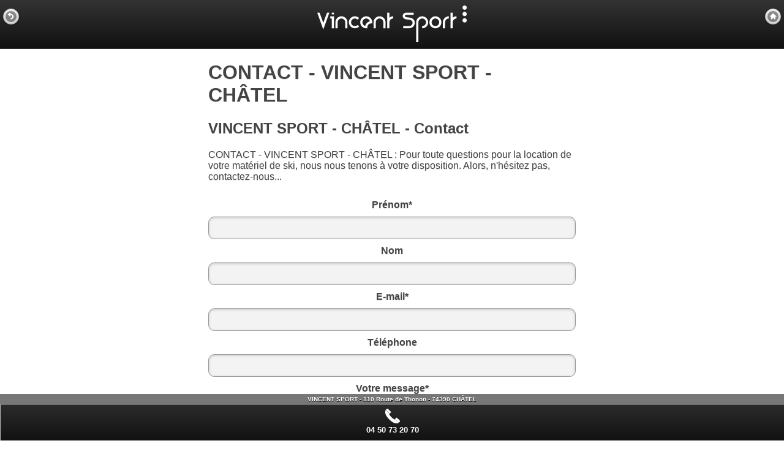

--- FILE ---
content_type: text/html; charset=UTF-8
request_url: https://m.vincent-sports-chatel.fr/contact-magasin.php
body_size: 2368
content:
<?xml version="1.0" encoding="utf-8"?><!DOCTYPE html PUBLIC "-//WAPFORUM//DTD XHTML Mobile 1.2//EN" "http://www.openmobilealliance.org/tech/DTD/xhtml-mobile12.dtd">
<html xmlns="http://www.w3.org/1999/xhtml">

	<head>

		<meta http-equiv="content-type" content="text/html; charset=UTF-8" />
		<meta http-equiv="content-language" content="fr" />
		<meta http-equiv="imagetoolbar" content="no" />

		<title>CONTACT - VINCENT SPORT - CHÂTEL</title>
	
		<meta name="viewport" content="width=device-width, initial-scale=1.0, maximum-scale=1.0, user-scalable=0">
		<meta name="description" content="CONTACT - VINCENT SPORT - CHÂTEL : Pour toute questions pour la location de votre matériel de ski, nous nous tenons à votre disposition. Alors, n'hésitez pas, contactez-nous..." />
		<meta name="Keywords" content="contact VINCENT SPORT, contactez-nous VINCENT SPORT" />
		<meta name="Rating" content="General" />
		<meta name="Author" lang="fr" content="Agence Web Cchouette Multimedia : www.cchouette.com" />
		<meta name="Owner" content="Agence Web Cchouette Multimedia : www.cchouette.com" />
		<meta name="Publisher" content="Agence Web Cchouette Multimedia : www.cchouette.com" />
		<meta name="Robots" content="index, follow, all" />
		<meta name="googlebot" content="all" />
		<meta name="Distribution" content="global" />
		<meta name="Revisit-after" content="15 days" />
		<meta name="Expires" content="never" />

		<meta property="og:title" content="CONTACT - VINCENT SPORT - CHÂTEL" />
		<meta property="og:description" content="CONTACT - VINCENT SPORT - CHÂTEL : Pour toute questions pour la location de votre matériel de ski, nous nous tenons à votre disposition. Alors, n'hésitez pas, contactez-nous..." />
		<meta property="og:type" content="article" />
		<meta property="og:url" content="https://m.vincent-sports-chatel.fr/contact-magasin.php" />
		<meta property="og:image" content="https://m.vincent-sports-chatel.fr/medias/cl_170/images/logo.png" />
		<meta property="og:site_name" content="VINCENT SPORT - CHÂTEL" />

						
				
		<link rel="icon" type="image/x-icon" href="/medias/cl_170/images/favicon.ico" />
		<link rel="image_src" href="https://m.vincent-sports-chatel.fr/medias/cl_170/images/logo.png" />

		
		<link rel="stylesheet" href="/dev/all/mobile/css/jquery.mobile-1.3.2.min.css" />
		<link rel="stylesheet" href="/templates/template_mobile/css/css_template_v1.inc.php" />

		
		<style type="text/css">
	.txt_code_promo	{ color:#FFF; text-shadow: 0 1px 0 #000000; }
	#collapsibleset .ui-collapsible-content		{ border: 1px solid #BBBBBB; border-left: 1px solid #BBBBBB; border-right: 1px solid #BBBBBB; border-top:none; }
	#collapsibleset .ui-body-f					{ border: 1px solid #BBBBBB; border-left: 1px solid #BBBBBB; border-right: 1px solid #BBBBBB; border-top:none; }
	.ui-collapsible-content.ui-body-f			{ border: 1px solid #BBBBBB; border-left: 1px solid #BBBBBB; border-right: 1px solid #BBBBBB; border-top:none; }
	.ui-body-f									{ border: 1px solid #BBBBBB; border-left: 1px solid #BBBBBB; border-right: 1px solid #BBBBBB; border-top:none; }
</style>
		
		<script type="text/javascript">if(window.parent.length!=0) { window.top.location.replace("https://m.vincent-sports-chatel.fr"); }</script>		<script src="/dev/all/mobile/js/jquery-1.10.2.min.js"></script>
		<script src="/dev/all/mobile/js/jquery.mobile-1.3.2.min.js"></script>
		<script src="/templates/template_mobile/js/jquery-mobile-perso.js"></script>
								
						<noscript>
					<meta http-equiv="cache-control" content="no-cache" />
					<meta http-equiv="refresh" content="0; URL=activejs_fr.php" />
				</noscript>
				
				<script type="text/javascript">	function convGADW(parametres)
		{
		var p = parametres.split('|');
		var image = new Image(1,1); 
		image.src = "https://www.googleadservices.com/pagead/conversion/"+p[0]+"/?value="+p[2]+"&label="+p[1]+"&guid=ON&script=0&language=fr&format=3";
		} 
</script>
			<script async src="https://www.googletagmanager.com/gtag/js?id=UA-69178803-17"></script>
	<script>
		window.dataLayer = window.dataLayer || [];
		function gtag(){dataLayer.push(arguments);}
		gtag('js', new Date());
		gtag('config', 'UA-69178803-17');
	</script>

	</head>

	<body>

		<div data-role="page" id="page" data-theme="f">

							<div data-role="header" id="header" data-position="fixed" data-theme="f" style="z-index:1500;">
					<a href="#" rel="external" data-theme="f" data-rel="back" data-icon="back" data-role="button" data-iconpos="notext" data-mini="true" data-inline="true" style="margin-top:7px;">Précédent</a>
										<div class="logo-container">
						<a href="index.php" rel="external" data-ajax="false">
							<div class="header-logo"></div>
						</a>
					</div>
					<a href="index.php" data-theme="f" data-icon="home" data-role="button" data-iconpos="notext" data-mini="true" data-inline="true" data-ajax="false" style="margin-top:7px;">Accueil</a>
														</div>
			
			
			
			
										<div data-role="content" id="content" align="center" style="border:none; padding:0px;">

																
					<div id="cadre_content" style="width:95%; max-width:600px; text-align:left; border:none;">

						
						<div id="description_page">
							<h1>CONTACT - VINCENT SPORT - CHÂTEL</h1>
							<h2>VINCENT SPORT - CHÂTEL - Contact</h2>
							<p>CONTACT - VINCENT SPORT - CHÂTEL : Pour toute questions pour la location de votre matériel de ski, nous nous tenons à votre disposition. Alors, n'hésitez pas, contactez-nous...</p>
						</div>

						
							<div align="center" style="padding-top:10px;">
				<form name="formulaire" id="formulaire" action="contact-magasin.php" method="post" data-ajax="false">

		
						<div id="ch_email"><input name="email" id="email" type="text" data-theme="b" class="form-vide"></div>
			<label for="form_prenom"><strong>Prénom*</strong></label>
			<input name="form_prenom" id="form_prenom" value="" type="text" data-theme="b">
			<label for="form_nom"><strong>Nom</strong></label>
			<input name="form_nom" id="form_nom" value="" type="text" data-theme="b">
			<label for="form_email"><strong>E-mail*</strong></label>
			<input name="form_email" id="form_email" value="" type="email" data-theme="b">
			<label for="form_telephone"><strong>Téléphone</strong></label>
			<input name="form_telephone" id="form_telephone" value="" type="tel" data-theme="b">
			<label for="form_message"><strong>Votre message*</strong></label>
			<textarea rows="6" name="form_message" id="form_message" data-theme="b"></textarea>
			<br />
			<input type="hidden" name="form_action" value="SEND" />
			<input value="Envoyer" data-theme="g" type="submit">
		</form>
	</div>
	<script>
		// DESACTIVE VALIDATION FORMULAIRE AVEC LA TOUCHE "ENTREE"
		document.getElementById("form_prenom").onkeypress		= function(evenement) { return (evenement.keyCode != 13); }
		document.getElementById("form_nom").onkeypress			= function(evenement) { return (evenement.keyCode != 13); }
		document.getElementById("form_email").onkeypress		= function(evenement) { return (evenement.keyCode != 13); }
		document.getElementById("form_telephone").onkeypress	= function(evenement) { return (evenement.keyCode != 13); }
		//document.getElementById("form_message").onkeypress		= function(evenement) { return (evenement.keyCode); }
	</script>

																		
						
																			
					</div>
	
				</div>
						
			<div data-role="footer" data-id="myfooter" data-position="fixed" data-theme="f" style="border:none;">
	<div align="center" style="font-size:10px; margin:0px; padding:3px 0 3px 0;" class="custom-bg-color">VINCENT SPORT - 110 Route de Thonon - 74390 CHÂTEL</div>
	<div data-role="navbar" data-iconpos="top">
		<ul>
						<li><a href="tel:04 50 73 20 70" class="im-phone bou_im"><span class="navbar-text">04 50 73 20 70</span></a></li>
		</ul>
	</div>
</div>					</div>
	</body>

</html>

--- FILE ---
content_type: text/css;charset=UTF-8
request_url: https://m.vincent-sports-chatel.fr/templates/template_mobile/css/css_template_v1.inc.php
body_size: 2427
content:
@charset "utf-8";
/* CSS Document */
.infos-sup-ref					{ display:block; }


/************************************************************/
/************************* THEME F **************************/
/************************************************************/

/*** BARRES DE NAVIGATION (HEADER / FOOTER ...) ***/
.ui-bar-f						{
								border: 1px solid #333333;
								background: #111111;
								color: #FFFFFF;
								font-weight: bold;
								text-shadow: 0 1px 0 #000000;
								background-image: -webkit-gradient(linear, left top, left bottom, from( #333333), to( #111111));
								background-image: -webkit-linear-gradient( #333333 /*{f-bar-background-start}*/, #111111);
								background-image:    -moz-linear-gradient( #333333 /*{f-bar-background-start}*/, #111111);
								background-image:     -ms-linear-gradient( #333333 /*{f-bar-background-start}*/, #111111);
								background-image:      -o-linear-gradient( #333333 /*{f-bar-background-start}*/, #111111);
								background-image:         linear-gradient( #333333 /*{f-bar-background-start}*/, #111111);
								}
.ui-bar-f .ui-link-inherit		{ color: #FFFFFF; }
.ui-bar-f a.ui-link				{ color: #19c6e6; font-weight: bold; }
.ui-bar-f a.ui-link:visited		{ color: #19c6e6; }
.ui-bar-f a.ui-link:hover		{ color: #0da4dd; }
.ui-bar-f a.ui-link:active		{ color: #0da4dd; }
.ui-bar-f, .ui-bar-f input, .ui-bar-f select, .ui-bar-f textarea,
.ui-bar-f button				{ font-family: Helvetica, Arial, sans-serif; }

/*** BODY ***/
.ui-body-f, .ui-overlay-f		{
								border: 1px solid #FFFFFF;
								color: #444444;
								text-shadow: 0 1px 0 #dddddd;
								background: #FFFFFF;
								background-image: -webkit-gradient(linear, left top, left bottom, from( #FFFFFF), to( #FFFFFF ));
								background-image: -webkit-linear-gradient( #FFFFFF, #FFFFFF );
								background-image:    -moz-linear-gradient( #FFFFFF, #FFFFFF );
								background-image:     -ms-linear-gradient( #FFFFFF, #FFFFFF );
								background-image:      -o-linear-gradient( #FFFFFF, #FFFFFF );
								background-image:         linear-gradient( #FFFFFF, #FFFFFF );
								}
.ui-overlay-f					{ background-image: none; border-width: 0; }
.ui-body-f, .ui-body-f input, .ui-body-f select, .ui-body-f textarea,
.ui-body-f button				{ font-family: Helvetica, Arial, sans-serif; }
.ui-body-f .ui-link-inherit		{ color: #444444; }
.ui-body-f .ui-link				{ color: #19c6e6; font-weight: bold; }
.ui-body-f .ui-link:visited		{ color: #19c6e6; }
.ui-body-f .ui-link:hover		{ color: #0da4dd; }
.ui-body-f .ui-link:active		{ color: #0da4dd; }

/*** BOUTONS ***/
.ui-btn-up-f					{
								border: 1px solid #BBBBBB;
								background: #CCCCCC;
								font-weight: bold;
								color: #333333;
								text-shadow: 0 1px 0 #FFFFFF;
								background-image: -webkit-gradient(linear, left top, left bottom, from( #EEEEEE), to( #CCCCCC));
								background-image: -webkit-linear-gradient( #EEEEEE, #CCCCCC);
								background-image:    -moz-linear-gradient( #EEEEEE, #CCCCCC);
								background-image:     -ms-linear-gradient( #EEEEEE, #CCCCCC);
								background-image:      -o-linear-gradient( #EEEEEE, #CCCCCC);
								background-image:         linear-gradient( #EEEEEE, #CCCCCC);
								}
.ui-btn-up-f:visited,
.ui-btn-up-f a.ui-link-inherit	{ color: #333333; }
.ui-btn-hover-f					{
								border: 1px solid #BBBBBB;
								background: #DDDDDD;
								font-weight: bold;
								color: #333333;
								text-shadow: 0 1px 0 #FFFFFF;
								background-image: -webkit-gradient(linear, left top, left bottom, from( #DDDDDD), to( #FFFFFF));
								background-image: -webkit-linear-gradient( #DDDDDD, #FFFFFF);
								background-image:    -moz-linear-gradient( #DDDDDD, #FFFFFF);
								background-image:     -ms-linear-gradient( #DDDDDD, #FFFFFF);
								background-image:      -o-linear-gradient( #DDDDDD, #FFFFFF);
								background-image:         linear-gradient( #DDDDDD, #FFFFFF);
								}
.ui-btn-hover-f:visited, .ui-btn-hover-f:hover,
.ui-btn-hover-f a.ui-link-inherit	{ color: #333333; }
.ui-btn-down-f					{
								border: 1px solid #BBBBBB;
								background: #DDDDDD;
								font-weight: bold;
								color: #333333;
								text-shadow: 0 1px 0 #FFFFFF;
								background-image: -webkit-gradient(linear, left top, left bottom, from( #DDDDDD), to( #FFFFFF));
								background-image: -webkit-linear-gradient( #DDDDDD, #FFFFFF);
								background-image:    -moz-linear-gradient( #DDDDDD, #FFFFFF);
								background-image:     -ms-linear-gradient( #DDDDDD, #FFFFFF);
								background-image:      -o-linear-gradient( #DDDDDD, #FFFFFF);
								background-image:         linear-gradient( #DDDDDD, #FFFFFF);
								}
.ui-btn-down-f:visited, .ui-btn-down-f:hover, .ui-btn-down-f a.ui-link-inherit	{ color: #333333; }
.ui-btn-up-f, .ui-btn-hover-f, .ui-btn-down-f	{ font-family: Helvetica, Arial, sans-serif; text-decoration: none; }

/************************************************************/
/************************* THEME G **************************/
/************************************************************/

/*** BARRES DE NAVIGATION (HEADER / FOOTER ...) ***/
.ui-bar-g						{
								border: 1px solid #EEEEEE;
								background: #CCCCCC;
								color: #333333;
								font-weight: bold;
								text-shadow: 0 1px 0 #FFFFFF;
								background-image: -webkit-gradient(linear, left top, left bottom, from( #EEEEEE), to( #CCCCCC));
								background-image: -webkit-linear-gradient( #EEEEEE /*{f-bar-background-start}*/, #CCCCCC);
								background-image:    -moz-linear-gradient( #EEEEEE /*{f-bar-background-start}*/, #CCCCCC);
								background-image:     -ms-linear-gradient( #EEEEEE /*{f-bar-background-start}*/, #CCCCCC);
								background-image:      -o-linear-gradient( #EEEEEE /*{f-bar-background-start}*/, #CCCCCC);
								background-image:         linear-gradient( #EEEEEE /*{f-bar-background-start}*/, #CCCCCC);
								}
.ui-bar-g .ui-link-inherit		{ color: #333333; }
.ui-bar-g a.ui-link				{ color: #19c6e6; font-weight: bold; }
.ui-bar-g a.ui-link:visited		{ color: #19c6e6; }
.ui-bar-g a.ui-link:hover		{ color: #0da4dd; }
.ui-bar-g a.ui-link:active		{ color: #0da4dd; }
.ui-bar-g, .ui-bar-g input, .ui-bar-g select, .ui-bar-g textarea,
.ui-bar-g button				{ font-family: Helvetica, Arial, sans-serif; }

/*** BODY ***/
.ui-body-g, .ui-overlay-g		{
								border: 1px solid #F9F9F9;
								color: #444444;
								text-shadow: 0 1px 0 #dddddd;
								background: #F9F9F9;
								background-image: -webkit-gradient(linear, left top, left bottom, from( #F9F9F9), to( #F9F9F9 ));
								background-image: -webkit-linear-gradient( #F9F9F9, #F9F9F9 );
								background-image:    -moz-linear-gradient( #F9F9F9, #F9F9F9 );
								background-image:     -ms-linear-gradient( #F9F9F9, #F9F9F9 );
								background-image:      -o-linear-gradient( #F9F9F9, #F9F9F9 );
								background-image:         linear-gradient( #F9F9F9, #F9F9F9 );
								}
.ui-overlay-g					{ background-image: none; border-width: 0; }
.ui-body-g, .ui-body-g input, .ui-body-g select, .ui-body-g textarea,
.ui-body-g button				{ font-family: Helvetica, Arial, sans-serif; }
.ui-body-g .ui-link-inherit		{ color: #444444; }
.ui-body-g .ui-link				{ color: #19c6e6; font-weight: bold; }
.ui-body-g .ui-link:visited		{ color: #19c6e6; }
.ui-body-g .ui-link:hover		{ color: #0da4dd; }
.ui-body-g .ui-link:active		{ color: #0da4dd; }

/*** BOUTONS ***/
.ui-btn-up-g					{
								border: 1px solid #0da4dd;
								background: #0da4dd;
								font-weight: bold;
								color: #FFFFFF;
								text-shadow: 0 1px 0 #000000;
								background-image: -webkit-gradient(linear, left top, left bottom, from( #19c6e6), to( #0da4dd));
								background-image: -webkit-linear-gradient( #19c6e6, #0da4dd);
								background-image:    -moz-linear-gradient( #19c6e6, #0da4dd);
								background-image:     -ms-linear-gradient( #19c6e6, #0da4dd);
								background-image:      -o-linear-gradient( #19c6e6, #0da4dd);
								background-image:         linear-gradient( #19c6e6, #0da4dd);
								}
.ui-btn-up-g:visited,
.ui-btn-up-g a.ui-link-inherit	{ color: #FFFFFF; }
.ui-btn-hover-g					{
								border: 1px solid #0da4dd;
								background: #0da4dd;
								font-weight: bold;
								color: #FFFFFF;
								text-shadow: 0 1px 0 #000000;
								background-image: -webkit-gradient(linear, left top, left bottom, from( #0da4dd), to( #19c6e6));
								background-image: -webkit-linear-gradient( #0da4dd, #19c6e6);
								background-image:    -moz-linear-gradient( #0da4dd, #19c6e6);
								background-image:     -ms-linear-gradient( #0da4dd, #19c6e6);
								background-image:      -o-linear-gradient( #0da4dd, #19c6e6);
								background-image:         linear-gradient( #0da4dd, #19c6e6);
								}
.ui-btn-hover-g:visited, .ui-btn-hover-g:hover,
.ui-btn-hover-g a.ui-link-inherit	{ color: #FFFFFF; }
.ui-btn-down-g					{
								border: 1px solid #0da4dd;
								background: #0da4dd;
								font-weight: bold;
								color: #FFFFFF;
								text-shadow: 0 1px 0 #000000;
								background-image: -webkit-gradient(linear, left top, left bottom, from( #0da4dd), to( #19c6e6));
								background-image: -webkit-linear-gradient( #0da4dd, #19c6e6);
								background-image:    -moz-linear-gradient( #0da4dd, #19c6e6);
								background-image:     -ms-linear-gradient( #0da4dd, #19c6e6);
								background-image:      -o-linear-gradient( #0da4dd, #19c6e6);
								background-image:         linear-gradient( #0da4dd, #19c6e6);
								}
.ui-btn-down-g:visited, .ui-btn-down-g:hover, .ui-btn-down-g a.ui-link-inherit	{ color: #FFFFFF; }
.ui-btn-up-g, .ui-btn-hover-g, .ui-btn-down-g	{ font-family: Helvetica, Arial, sans-serif; text-decoration: none; }

/************************************************************/
/********************** PERSONNALISATION ********************/
/************************************************************/
#page						{ overflow:hidden;  margin-top:-1px; }
#header-non-activite,
#header-non-magasin			{ text-align:center; padding:5px 0px; }
.ui-overlay-f				{ border: none /*{f-body-border} VIRE LA BORDURE DU REFRESH*/; }
.logo-container				{ text-align:center;margin:.5em 50px .4em }
.header-logo				{ background-repeat:no-repeat; background-position:0 0; display:inline-block; width:244px; height:60px; background:url("/medias/cl_170/images/logo.png"); -webkit-background-size:244px 60px; -moz-background-size:244px 60px; -o-background-size:244px 60px; -ms-background-size:244px 60px; background-size:244px 60px}
.navbar-text				{ display:block; margin:25px 0 0 0; padding:0px; color:#FFF; text-shadow:none; }

/*
.bou_im						{ color:#ffffff; }
.bou_im:hover				{ background-color:#1E140E; }
.bou_im:active				{ background-color:#1E140E; }
.bou_im_act					{ background-color:#1E140E; }
*/

.bou_footer					{
							background: #04659d;
							background-image: -webkit-gradient(linear, left top, left bottom, from( #04659d /*{f-bar-background-start}*/), to( #035280 /*{f-bar-background-end}*/)); /* Saf4 , Chrome */
							background-image: -webkit-linear-gradient( #04659d /*{f-bar-background-start}*/, #035280 /*{f-bar-background-end}*/); /* Chrome 10 , Saf5.1  */
							background-image:    -moz-linear-gradient( #04659d /*{f-bar-background-start}*/, #035280 /*{f-bar-background-end}*/); /* FF3.6 */
							background-image:     -ms-linear-gradient( #04659d /*{f-bar-background-start}*/, #035280 /*{f-bar-background-end}*/); /* IE10 */
							background-image:      -o-linear-gradient( #04659d /*{f-bar-background-start}*/, #035280 /*{f-bar-background-end}*/); /* Opera 11.10  */
							background-image:         linear-gradient( #04659d /*{f-bar-background-start}*/, #035280 /*{f-bar-background-end}*/);
							}
.bou_footer:hover			{
							background: #ad2328;
							background-image: -webkit-gradient(linear, left top, left bottom, from( #ad2328 /*{f-bar-background-start}*/), to( #d42a31 /*{f-bar-background-end}*/)); /* Saf4 , Chrome */
							background-image: -webkit-linear-gradient( #ad2328 /*{f-bar-background-start}*/, #d42a31 /*{f-bar-background-end}*/); /* Chrome 10 , Saf5.1  */
							background-image:    -moz-linear-gradient( #ad2328 /*{f-bar-background-start}*/, #d42a31 /*{f-bar-background-end}*/); /* FF3.6 */
							background-image:     -ms-linear-gradient( #ad2328 /*{f-bar-background-start}*/, #d42a31 /*{f-bar-background-end}*/); /* IE10 */
							background-image:      -o-linear-gradient( #ad2328 /*{f-bar-background-start}*/, #d42a31 /*{f-bar-background-end}*/); /* Opera 11.10  */
							background-image:         linear-gradient( #ad2328 /*{f-bar-background-start}*/, #d42a31 /*{f-bar-background-end}*/);
							}
.im-photo					{ background: url("/templates/template_mobile/images/im-photo.png") no-repeat top left; background-position:center 35px; height:70px; }
.im-email					{ background: url("/templates/template_mobile/images/im-email.png") no-repeat top left; background-position:center 7px; }
.im-phone					{ background: url("/templates/template_mobile/images/im-phone.png") no-repeat top left; background-position:center 7px; }
.im-calendar				{ background: url("/templates/template_mobile/images/im-calendar.png") no-repeat top left; background-position:center 7px; }
.im-sun						{ background: url("/templates/template_mobile/images/im-sun.png") no-repeat top left; background-position:center 7px; }
.im-snow					{ background: url("/templates/template_mobile/images/im-snow.png") no-repeat top left; background-position:center 7px; }
.im-map						{ background: url("/templates/template_mobile/images/im-map.png") no-repeat top left; background-position:center 7px; }
.im-download				{ background: url("/templates/template_mobile/images/im-download.png") no-repeat top left; background-position:center 7px; }
.im-streetview				{ background: url("/templates/template_mobile/images/im-streetview.png") no-repeat top left; background-position:center 7px; }
.im-navigation				{ background: url("/templates/template_mobile/images/im-navigation.png") no-repeat top left; background-position:center 7px; }

.ui-icon-flag_en			{ background-image: url("/templates/template_mobile/images/flag_en.png"); background-position:center; background-repeat:no-repeat; }
.ui-icon-flag_fr			{ background-image: url("/templates/template_mobile/images/flag_fr.png"); background-position:center; background-repeat:no-repeat; }
.ui-icon-panier				{ background-image: url("/templates/template_mobile/images/icon-panier-18-black.png"); background-position:center; background-repeat:no-repeat; }

.texte_secondaire			{ font-size:small; color:#0da4dd; }
.msg_error					{ background-color:#FFC; border-radius: 10px !important; color:#900; font-weight:bold; padding:5px; text-shadow:none; }

.bubble-count				{ font-size:11px; float:left; margin-top:-45px; margin-left:55px; background:#ffffff; color:#000; border:inset #bbbbbb 1px; border-radius:5px; min-width:15px; padding-top:2px; padding-bottom:2px; text-align:center; }
.bubble-count2				{ font-size:11px; background:#ffffff; color:#000; border:inset #bbbbbb 1px; border-radius:10px; text-align:center; padding:2px 5px 1px 5px; margin-top:-2px; }

.custom-li					{ padding: 0 !important; border-width:0 !important; }
.custom-bottom-li 			{ border-top-width: 0 !important; }
.custom-collapsible			{ margin: 0 !important; border-radius: 0 !important; border-width:0 !important; }

.custom-bg-color			{ background-color:#777777; }

b.cercle					{ display: block; width: 15px; height: 15px; margin: 0px 5px 0px 0px; border-radius: 50%; float:left; box-shadow:1px 1px 1px #666; }
.cadre_paiement_securise	{ width:200px; background-color:#FFF; padding:5px; margin-top:20px; color:#AAAAAA; border-radius:10px; }

#ch_email, .form-vide		{ display:none; border:none; }

#panel_magasins				{ z-index:2000; }

.slideshow_caption			{ position:absolute; z-index:100; width:100%; top:15px; }
.carousel-caption-legende1	{ color:#ffffff; font-size:16px; font-weight:800; text-shadow:2px 2px 0px #000000, 2px 2px 5px #000000, 0px 0px 5px #999999; }
.carousel-caption-legende2	{ color:#eeeeee; font-size:14px; font-weight:bold; text-shadow:2px 2px 0px #000000, 2px 2px 5px #000000, 0px 0px 5px #999999; font-style: italic;}

#liste_option_forfait .ui-select,
#liste_option_forfait .ui-select .ui-btn>span:not(.ui-li-count),
#list_recap .ui-select,
#list_recap .ui-select .ui-btn>span:not(.ui-li-count)	{ white-space: normal !important; }

--- FILE ---
content_type: application/javascript
request_url: https://m.vincent-sports-chatel.fr/dev/all/mobile/js/jquery.mobile-1.3.2.min.js
body_size: 39534
content:
/*! jQuery Mobile 1.3.2 | Git HEAD hash: 528cf0e <> 2013-07-19T22:17:57Z | (c) 2010, 2013 jQuery Foundation, Inc. | jquery.org/license */
!function(a,b,c){"function"==typeof define&&define.amd?define(["jquery"],function(d){return c(d,a,b),d.mobile}):c(a.jQuery,a,b)}(this,document,function(a,b,c,d){!function(a){a.mobile={}}(a),function(a,b,d){var e={};a.mobile=a.extend(a.mobile,{version:"1.3.2",ns:"",subPageUrlKey:"ui-page",activePageClass:"ui-page-active",activeBtnClass:"ui-btn-active",focusClass:"ui-focus",ajaxEnabled:!0,hashListeningEnabled:!0,linkBindingEnabled:!0,defaultPageTransition:"fade",maxTransitionWidth:!1,minScrollBack:250,touchOverflowEnabled:!1,defaultDialogTransition:"pop",pageLoadErrorMessage:"Error Loading Page",pageLoadErrorMessageTheme:"e",phonegapNavigationEnabled:!1,autoInitializePage:!0,pushStateEnabled:!0,ignoreContentEnabled:!1,orientationChangeEnabled:!0,buttonMarkup:{hoverDelay:200},window:a(b),document:a(c),keyCode:{ALT:18,BACKSPACE:8,CAPS_LOCK:20,COMMA:188,COMMAND:91,COMMAND_LEFT:91,COMMAND_RIGHT:93,CONTROL:17,DELETE:46,DOWN:40,END:35,ENTER:13,ESCAPE:27,HOME:36,INSERT:45,LEFT:37,MENU:93,NUMPAD_ADD:107,NUMPAD_DECIMAL:110,NUMPAD_DIVIDE:111,NUMPAD_ENTER:108,NUMPAD_MULTIPLY:106,NUMPAD_SUBTRACT:109,PAGE_DOWN:34,PAGE_UP:33,PERIOD:190,RIGHT:39,SHIFT:16,SPACE:32,TAB:9,UP:38,WINDOWS:91},behaviors:{},silentScroll:function(c){"number"!==a.type(c)&&(c=a.mobile.defaultHomeScroll),a.event.special.scrollstart.enabled=!1,setTimeout(function(){b.scrollTo(0,c),a.mobile.document.trigger("silentscroll",{x:0,y:c})},20),setTimeout(function(){a.event.special.scrollstart.enabled=!0},150)},nsNormalizeDict:e,nsNormalize:function(b){return b?e[b]||(e[b]=a.camelCase(a.mobile.ns+b)):void 0},getInheritedTheme:function(a,b){for(var c,d,e=a[0],f="",g=/ui-(bar|body|overlay)-([a-z])\b/;e&&(c=e.className||"",!(c&&(d=g.exec(c))&&(f=d[2])));)e=e.parentNode;return f||b||"a"},closestPageData:function(a){return a.closest(':jqmData(role="page"), :jqmData(role="dialog")').data("mobile-page")},enhanceable:function(a){return this.haveParents(a,"enhance")},hijackable:function(a){return this.haveParents(a,"ajax")},haveParents:function(b,c){if(!a.mobile.ignoreContentEnabled)return b;for(var d,e,f,g=b.length,h=a(),i=0;g>i;i++){for(e=b.eq(i),f=!1,d=b[i];d;){var j=d.getAttribute?d.getAttribute("data-"+a.mobile.ns+c):"";if("false"===j){f=!0;break}d=d.parentNode}f||(h=h.add(e))}return h},getScreenHeight:function(){return b.innerHeight||a.mobile.window.height()}},a.mobile),a.fn.jqmData=function(b,c){var e;return"undefined"!=typeof b&&(b&&(b=a.mobile.nsNormalize(b)),e=arguments.length<2||c===d?this.data(b):this.data(b,c)),e},a.jqmData=function(b,c,d){var e;return"undefined"!=typeof c&&(e=a.data(b,c?a.mobile.nsNormalize(c):c,d)),e},a.fn.jqmRemoveData=function(b){return this.removeData(a.mobile.nsNormalize(b))},a.jqmRemoveData=function(b,c){return a.removeData(b,a.mobile.nsNormalize(c))},a.fn.removeWithDependents=function(){a.removeWithDependents(this)},a.removeWithDependents=function(b){var c=a(b);(c.jqmData("dependents")||a()).remove(),c.remove()},a.fn.addDependents=function(b){a.addDependents(a(this),b)},a.addDependents=function(b,c){var d=a(b).jqmData("dependents")||a();a(b).jqmData("dependents",a.merge(d,c))},a.fn.getEncodedText=function(){return a("<div/>").text(a(this).text()).html()},a.fn.jqmEnhanceable=function(){return a.mobile.enhanceable(this)},a.fn.jqmHijackable=function(){return a.mobile.hijackable(this)};var f=a.find,g=/:jqmData\(([^)]*)\)/g;a.find=function(b,c,d,e){return b=b.replace(g,"[data-"+(a.mobile.ns||"")+"$1]"),f.call(this,b,c,d,e)},a.extend(a.find,f),a.find.matches=function(b,c){return a.find(b,null,null,c)},a.find.matchesSelector=function(b,c){return a.find(c,null,null,[b]).length>0}}(a,this),function(a,b){var c=0,d=Array.prototype.slice,e=a.cleanData;a.cleanData=function(b){for(var c,d=0;null!=(c=b[d]);d++)try{a(c).triggerHandler("remove")}catch(f){}e(b)},a.widget=function(b,c,d){var e,f,g,h,i=b.split(".")[0];b=b.split(".")[1],e=i+"-"+b,d||(d=c,c=a.Widget),a.expr[":"][e.toLowerCase()]=function(b){return!!a.data(b,e)},a[i]=a[i]||{},f=a[i][b],g=a[i][b]=function(a,b){return this._createWidget?(arguments.length&&this._createWidget(a,b),void 0):new g(a,b)},a.extend(g,f,{version:d.version,_proto:a.extend({},d),_childConstructors:[]}),h=new c,h.options=a.widget.extend({},h.options),a.each(d,function(b,e){a.isFunction(e)&&(d[b]=function(){var a=function(){return c.prototype[b].apply(this,arguments)},d=function(a){return c.prototype[b].apply(this,a)};return function(){var b,c=this._super,f=this._superApply;return this._super=a,this._superApply=d,b=e.apply(this,arguments),this._super=c,this._superApply=f,b}}())}),g.prototype=a.widget.extend(h,{widgetEventPrefix:f?h.widgetEventPrefix:b},d,{constructor:g,namespace:i,widgetName:b,widgetFullName:e}),f?(a.each(f._childConstructors,function(b,c){var d=c.prototype;a.widget(d.namespace+"."+d.widgetName,g,c._proto)}),delete f._childConstructors):c._childConstructors.push(g),a.widget.bridge(b,g)},a.widget.extend=function(c){for(var e,f,g=d.call(arguments,1),h=0,i=g.length;i>h;h++)for(e in g[h])f=g[h][e],g[h].hasOwnProperty(e)&&f!==b&&(c[e]=a.isPlainObject(f)?a.isPlainObject(c[e])?a.widget.extend({},c[e],f):a.widget.extend({},f):f);return c},a.widget.bridge=function(c,e){var f=e.prototype.widgetFullName||c;a.fn[c]=function(g){var h="string"==typeof g,i=d.call(arguments,1),j=this;return g=!h&&i.length?a.widget.extend.apply(null,[g].concat(i)):g,h?this.each(function(){var d,e=a.data(this,f);return e?a.isFunction(e[g])&&"_"!==g.charAt(0)?(d=e[g].apply(e,i),d!==e&&d!==b?(j=d&&d.jquery?j.pushStack(d.get()):d,!1):void 0):a.error("no such method '"+g+"' for "+c+" widget instance"):a.error("cannot call methods on "+c+" prior to initialization; "+"attempted to call method '"+g+"'")}):this.each(function(){var b=a.data(this,f);b?b.option(g||{})._init():a.data(this,f,new e(g,this))}),j}},a.Widget=function(){},a.Widget._childConstructors=[],a.Widget.prototype={widgetName:"widget",widgetEventPrefix:"",defaultElement:"<div>",options:{disabled:!1,create:null},_createWidget:function(b,d){d=a(d||this.defaultElement||this)[0],this.element=a(d),this.uuid=c++,this.eventNamespace="."+this.widgetName+this.uuid,this.options=a.widget.extend({},this.options,this._getCreateOptions(),b),this.bindings=a(),this.hoverable=a(),this.focusable=a(),d!==this&&(a.data(d,this.widgetFullName,this),this._on(!0,this.element,{remove:function(a){a.target===d&&this.destroy()}}),this.document=a(d.style?d.ownerDocument:d.document||d),this.window=a(this.document[0].defaultView||this.document[0].parentWindow)),this._create(),this._trigger("create",null,this._getCreateEventData()),this._init()},_getCreateOptions:a.noop,_getCreateEventData:a.noop,_create:a.noop,_init:a.noop,destroy:function(){this._destroy(),this.element.unbind(this.eventNamespace).removeData(this.widgetName).removeData(this.widgetFullName).removeData(a.camelCase(this.widgetFullName)),this.widget().unbind(this.eventNamespace).removeAttr("aria-disabled").removeClass(this.widgetFullName+"-disabled "+"ui-state-disabled"),this.bindings.unbind(this.eventNamespace),this.hoverable.removeClass("ui-state-hover"),this.focusable.removeClass("ui-state-focus")},_destroy:a.noop,widget:function(){return this.element},option:function(c,d){var e,f,g,h=c;if(0===arguments.length)return a.widget.extend({},this.options);if("string"==typeof c)if(h={},e=c.split("."),c=e.shift(),e.length){for(f=h[c]=a.widget.extend({},this.options[c]),g=0;g<e.length-1;g++)f[e[g]]=f[e[g]]||{},f=f[e[g]];if(c=e.pop(),d===b)return f[c]===b?null:f[c];f[c]=d}else{if(d===b)return this.options[c]===b?null:this.options[c];h[c]=d}return this._setOptions(h),this},_setOptions:function(a){var b;for(b in a)this._setOption(b,a[b]);return this},_setOption:function(a,b){return this.options[a]=b,"disabled"===a&&(this.widget().toggleClass(this.widgetFullName+"-disabled ui-state-disabled",!!b).attr("aria-disabled",b),this.hoverable.removeClass("ui-state-hover"),this.focusable.removeClass("ui-state-focus")),this},enable:function(){return this._setOption("disabled",!1)},disable:function(){return this._setOption("disabled",!0)},_on:function(b,c,d){var e,f=this;"boolean"!=typeof b&&(d=c,c=b,b=!1),d?(c=e=a(c),this.bindings=this.bindings.add(c)):(d=c,c=this.element,e=this.widget()),a.each(d,function(d,g){function h(){return b||f.options.disabled!==!0&&!a(this).hasClass("ui-state-disabled")?("string"==typeof g?f[g]:g).apply(f,arguments):void 0}"string"!=typeof g&&(h.guid=g.guid=g.guid||h.guid||a.guid++);var i=d.match(/^(\w+)\s*(.*)$/),j=i[1]+f.eventNamespace,k=i[2];k?e.delegate(k,j,h):c.bind(j,h)})},_off:function(a,b){b=(b||"").split(" ").join(this.eventNamespace+" ")+this.eventNamespace,a.unbind(b).undelegate(b)},_delay:function(a,b){function c(){return("string"==typeof a?d[a]:a).apply(d,arguments)}var d=this;return setTimeout(c,b||0)},_hoverable:function(b){this.hoverable=this.hoverable.add(b),this._on(b,{mouseenter:function(b){a(b.currentTarget).addClass("ui-state-hover")},mouseleave:function(b){a(b.currentTarget).removeClass("ui-state-hover")}})},_focusable:function(b){this.focusable=this.focusable.add(b),this._on(b,{focusin:function(b){a(b.currentTarget).addClass("ui-state-focus")},focusout:function(b){a(b.currentTarget).removeClass("ui-state-focus")}})},_trigger:function(b,c,d){var e,f,g=this.options[b];if(d=d||{},c=a.Event(c),c.type=(b===this.widgetEventPrefix?b:this.widgetEventPrefix+b).toLowerCase(),c.target=this.element[0],f=c.originalEvent)for(e in f)e in c||(c[e]=f[e]);return this.element.trigger(c,d),!(a.isFunction(g)&&g.apply(this.element[0],[c].concat(d))===!1||c.isDefaultPrevented())}},a.each({show:"fadeIn",hide:"fadeOut"},function(b,c){a.Widget.prototype["_"+b]=function(d,e,f){"string"==typeof e&&(e={effect:e});var g,h=e?e===!0||"number"==typeof e?c:e.effect||c:b;e=e||{},"number"==typeof e&&(e={duration:e}),g=!a.isEmptyObject(e),e.complete=f,e.delay&&d.delay(e.delay),g&&a.effects&&a.effects.effect[h]?d[b](e):h!==b&&d[h]?d[h](e.duration,e.easing,f):d.queue(function(c){a(this)[b](),f&&f.call(d[0]),c()})}})}(a),function(a,b){a.widget("mobile.widget",{_createWidget:function(){a.Widget.prototype._createWidget.apply(this,arguments),this._trigger("init")},_getCreateOptions:function(){var c=this.element,d={};return a.each(this.options,function(a){var e=c.jqmData(a.replace(/[A-Z]/g,function(a){return"-"+a.toLowerCase()}));e!==b&&(d[a]=e)}),d},enhanceWithin:function(b,c){this.enhance(a(this.options.initSelector,a(b)),c)},enhance:function(b,c){var d,e,f=a(b);f=a.mobile.enhanceable(f),c&&f.length&&(d=a.mobile.closestPageData(f),e=d&&d.keepNativeSelector()||"",f=f.not(e)),f[this.widgetName]()},raise:function(a){throw"Widget ["+this.widgetName+"]: "+a}})}(a),function(a){a.extend(a.mobile,{loadingMessageTextVisible:d,loadingMessageTheme:d,loadingMessage:d,showPageLoadingMsg:function(b,c,d){a.mobile.loading("show",b,c,d)},hidePageLoadingMsg:function(){a.mobile.loading("hide")},loading:function(){this.loaderWidget.loader.apply(this.loaderWidget,arguments)}});var b="ui-loader",c=a("html"),e=a.mobile.window;a.widget("mobile.loader",{options:{theme:"a",textVisible:!1,html:"",text:"loading"},defaultHtml:"<div class='"+b+"'>"+"<span class='ui-icon ui-icon-loading'></span>"+"<h1></h1>"+"</div>",fakeFixLoader:function(){var b=a("."+a.mobile.activeBtnClass).first();this.element.css({top:a.support.scrollTop&&e.scrollTop()+e.height()/2||b.length&&b.offset().top||100})},checkLoaderPosition:function(){var b=this.element.offset(),c=e.scrollTop(),d=a.mobile.getScreenHeight();(b.top<c||b.top-c>d)&&(this.element.addClass("ui-loader-fakefix"),this.fakeFixLoader(),e.unbind("scroll",this.checkLoaderPosition).bind("scroll",a.proxy(this.fakeFixLoader,this)))},resetHtml:function(){this.element.html(a(this.defaultHtml).html())},show:function(f,g,h){var i,j,k;this.resetHtml(),"object"===a.type(f)?(k=a.extend({},this.options,f),f=k.theme||a.mobile.loadingMessageTheme):(k=this.options,f=f||a.mobile.loadingMessageTheme||k.theme),j=g||a.mobile.loadingMessage||k.text,c.addClass("ui-loading"),(a.mobile.loadingMessage!==!1||k.html)&&(i=a.mobile.loadingMessageTextVisible!==d?a.mobile.loadingMessageTextVisible:k.textVisible,this.element.attr("class",b+" ui-corner-all ui-body-"+f+" ui-loader-"+(i||g||f.text?"verbose":"default")+(k.textonly||h?" ui-loader-textonly":"")),k.html?this.element.html(k.html):this.element.find("h1").text(j),this.element.appendTo(a.mobile.pageContainer),this.checkLoaderPosition(),e.bind("scroll",a.proxy(this.checkLoaderPosition,this)))},hide:function(){c.removeClass("ui-loading"),a.mobile.loadingMessage&&this.element.removeClass("ui-loader-fakefix"),a.mobile.window.unbind("scroll",this.fakeFixLoader),a.mobile.window.unbind("scroll",this.checkLoaderPosition)}}),e.bind("pagecontainercreate",function(){a.mobile.loaderWidget=a.mobile.loaderWidget||a(a.mobile.loader.prototype.defaultHtml).loader()})}(a,this),function(a,b,d){function e(a){return a=a||location.href,"#"+a.replace(/^[^#]*#?(.*)$/,"$1")}var f,g="hashchange",h=c,i=a.event.special,j=h.documentMode,k="on"+g in b&&(j===d||j>7);a.fn[g]=function(a){return a?this.bind(g,a):this.trigger(g)},a.fn[g].delay=50,i[g]=a.extend(i[g],{setup:function(){return k?!1:(a(f.start),void 0)},teardown:function(){return k?!1:(a(f.stop),void 0)}}),f=function(){function c(){var d=e(),h=n(j);d!==j?(m(j=d,h),a(b).trigger(g)):h!==j&&(location.href=location.href.replace(/#.*/,"")+h),f=setTimeout(c,a.fn[g].delay)}var f,i={},j=e(),l=function(a){return a},m=l,n=l;return i.start=function(){f||c()},i.stop=function(){f&&clearTimeout(f),f=d},b.attachEvent&&!b.addEventListener&&!k&&function(){var b,d;i.start=function(){b||(d=a.fn[g].src,d=d&&d+e(),b=a('<iframe tabindex="-1" title="empty"/>').hide().one("load",function(){d||m(e()),c()}).attr("src",d||"javascript:0").insertAfter("body")[0].contentWindow,h.onpropertychange=function(){try{"title"===event.propertyName&&(b.document.title=h.title)}catch(a){}})},i.stop=l,n=function(){return e(b.location.href)},m=function(c,d){var e=b.document,f=a.fn[g].domain;c!==d&&(e.title=h.title,e.open(),f&&e.write('<script>document.domain="'+f+'"</script>'),e.close(),b.location.hash=c)}}(),i}()}(a,this),function(a){b.matchMedia=b.matchMedia||function(a){var b,c=a.documentElement,d=c.firstElementChild||c.firstChild,e=a.createElement("body"),f=a.createElement("div");return f.id="mq-test-1",f.style.cssText="position:absolute;top:-100em",e.style.background="none",e.appendChild(f),function(a){return f.innerHTML='&shy;<style media="'+a+'"> #mq-test-1 { width: 42px; }</style>',c.insertBefore(e,d),b=42===f.offsetWidth,c.removeChild(e),{matches:b,media:a}}}(c),a.mobile.media=function(a){return b.matchMedia(a).matches}}(a),function(a){var b={touch:"ontouchend"in c};a.mobile.support=a.mobile.support||{},a.extend(a.support,b),a.extend(a.mobile.support,b)}(a),function(a){a.extend(a.support,{orientation:"orientation"in b&&"onorientationchange"in b})}(a),function(a,d){function e(a){var b=a.charAt(0).toUpperCase()+a.substr(1),c=(a+" "+n.join(b+" ")+b).split(" ");for(var e in c)if(m[c[e]]!==d)return!0}function f(a,b,d){for(var e,f=c.createElement("div"),g=function(a){return a.charAt(0).toUpperCase()+a.substr(1)},h=function(a){return""===a?"":"-"+a.charAt(0).toLowerCase()+a.substr(1)+"-"},i=function(c){var d=h(c)+a+": "+b+";",i=g(c),j=i+(""===i?a:g(a));f.setAttribute("style",d),f.style[j]&&(e=!0)},j=d?d:n,k=0;k<j.length;k++)i(j[k]);return!!e}function g(){var e="transform-3d",f=a.mobile.media("(-"+n.join("-"+e+"),(-")+"-"+e+"),("+e+")");if(f)return!!f;var g=c.createElement("div"),h={MozTransform:"-moz-transform",transform:"transform"};l.append(g);for(var i in h)g.style[i]!==d&&(g.style[i]="translate3d( 100px, 1px, 1px )",f=b.getComputedStyle(g).getPropertyValue(h[i]));return!!f&&"none"!==f}function h(){var b,c,d=location.protocol+"//"+location.host+location.pathname+"ui-dir/",e=a("head base"),f=null,g="";return e.length?g=e.attr("href"):e=f=a("<base>",{href:d}).appendTo("head"),b=a("<a href='testurl' />").prependTo(l),c=b[0].href,e[0].href=g||location.pathname,f&&f.remove(),0===c.indexOf(d)}function i(){var a,d=c.createElement("x"),e=c.documentElement,f=b.getComputedStyle;return"pointerEvents"in d.style?(d.style.pointerEvents="auto",d.style.pointerEvents="x",e.appendChild(d),a=f&&"auto"===f(d,"").pointerEvents,e.removeChild(d),!!a):!1}function j(){var a=c.createElement("div");return"undefined"!=typeof a.getBoundingClientRect}function k(){var a=b,c=navigator.userAgent,d=navigator.platform,e=c.match(/AppleWebKit\/([0-9]+)/),f=!!e&&e[1],g=c.match(/Fennec\/([0-9]+)/),h=!!g&&g[1],i=c.match(/Opera Mobi\/([0-9]+)/),j=!!i&&i[1];return(d.indexOf("iPhone")>-1||d.indexOf("iPad")>-1||d.indexOf("iPod")>-1)&&f&&534>f||a.operamini&&"[object OperaMini]"==={}.toString.call(a.operamini)||i&&7458>j||c.indexOf("Android")>-1&&f&&533>f||h&&6>h||"palmGetResource"in b&&f&&534>f||c.indexOf("MeeGo")>-1&&c.indexOf("NokiaBrowser/8.5.0")>-1?!1:!0}var l=a("<body>").prependTo("html"),m=l[0].style,n=["Webkit","Moz","O"],o="palmGetResource"in b,p=b.opera,q=b.operamini&&"[object OperaMini]"==={}.toString.call(b.operamini),r=b.blackberry&&!e("-webkit-transform");a.extend(a.mobile,{browser:{}}),a.mobile.browser.oldIE=function(){var a=3,b=c.createElement("div"),d=b.all||[];do b.innerHTML="<!--[if gt IE "+ ++a+"]><br><![endif]-->";while(d[0]);return a>4?a:!a}(),a.extend(a.support,{cssTransitions:"WebKitTransitionEvent"in b||f("transition","height 100ms linear",["Webkit","Moz",""])&&!a.mobile.browser.oldIE&&!p,pushState:"pushState"in history&&"replaceState"in history&&!(b.navigator.userAgent.indexOf("Firefox")>=0&&b.top!==b)&&-1===b.navigator.userAgent.search(/CriOS/),mediaquery:a.mobile.media("only all"),cssPseudoElement:!!e("content"),touchOverflow:!!e("overflowScrolling"),cssTransform3d:g(),boxShadow:!!e("boxShadow")&&!r,fixedPosition:k(),scrollTop:("pageXOffset"in b||"scrollTop"in c.documentElement||"scrollTop"in l[0])&&!o&&!q,dynamicBaseTag:h(),cssPointerEvents:i(),boundingRect:j()}),l.remove();var s=function(){var a=b.navigator.userAgent;return a.indexOf("Nokia")>-1&&(a.indexOf("Symbian/3")>-1||a.indexOf("Series60/5")>-1)&&a.indexOf("AppleWebKit")>-1&&a.match(/(BrowserNG|NokiaBrowser)\/7\.[0-3]/)}();a.mobile.gradeA=function(){return(a.support.mediaquery||a.mobile.browser.oldIE&&a.mobile.browser.oldIE>=7)&&(a.support.boundingRect||null!==a.fn.jquery.match(/1\.[0-7+]\.[0-9+]?/))},a.mobile.ajaxBlacklist=b.blackberry&&!b.WebKitPoint||q||s,s&&a(function(){a("head link[rel='stylesheet']").attr("rel","alternate stylesheet").attr("rel","stylesheet")}),a.support.boxShadow||a("html").addClass("ui-mobile-nosupport-boxshadow")}(a),function(a,b){var c,d=a.mobile.window;a.event.special.navigate=c={bound:!1,pushStateEnabled:!0,originalEventName:b,isPushStateEnabled:function(){return a.support.pushState&&a.mobile.pushStateEnabled===!0&&this.isHashChangeEnabled()},isHashChangeEnabled:function(){return a.mobile.hashListeningEnabled===!0},popstate:function(b){var c=new a.Event("navigate"),e=new a.Event("beforenavigate"),f=b.originalEvent.state||{};location.href,d.trigger(e),e.isDefaultPrevented()||(b.historyState&&a.extend(f,b.historyState),c.originalEvent=b,setTimeout(function(){d.trigger(c,{state:f})},0))},hashchange:function(b){var c=new a.Event("navigate"),e=new a.Event("beforenavigate");d.trigger(e),e.isDefaultPrevented()||(c.originalEvent=b,d.trigger(c,{state:b.hashchangeState||{}}))},setup:function(){c.bound||(c.bound=!0,c.isPushStateEnabled()?(c.originalEventName="popstate",d.bind("popstate.navigate",c.popstate)):c.isHashChangeEnabled()&&(c.originalEventName="hashchange",d.bind("hashchange.navigate",c.hashchange)))}}}(a),function(a,c){var d,e,f="&ui-state=dialog";a.mobile.path=d={uiStateKey:"&ui-state",urlParseRE:/^\s*(((([^:\/#\?]+:)?(?:(\/\/)((?:(([^:@\/#\?]+)(?:\:([^:@\/#\?]+))?)@)?(([^:\/#\?\]\[]+|\[[^\/\]@#?]+\])(?:\:([0-9]+))?))?)?)?((\/?(?:[^\/\?#]+\/+)*)([^\?#]*)))?(\?[^#]+)?)(#.*)?/,getLocation:function(a){var b=a?this.parseUrl(a):location,c=this.parseUrl(a||location.href).hash;return c="#"===c?"":c,b.protocol+"//"+b.host+b.pathname+b.search+c},parseLocation:function(){return this.parseUrl(this.getLocation())},parseUrl:function(b){if("object"===a.type(b))return b;var c=d.urlParseRE.exec(b||"")||[];return{href:c[0]||"",hrefNoHash:c[1]||"",hrefNoSearch:c[2]||"",domain:c[3]||"",protocol:c[4]||"",doubleSlash:c[5]||"",authority:c[6]||"",username:c[8]||"",password:c[9]||"",host:c[10]||"",hostname:c[11]||"",port:c[12]||"",pathname:c[13]||"",directory:c[14]||"",filename:c[15]||"",search:c[16]||"",hash:c[17]||""}},makePathAbsolute:function(a,b){if(a&&"/"===a.charAt(0))return a;a=a||"",b=b?b.replace(/^\/|(\/[^\/]*|[^\/]+)$/g,""):"";for(var c=b?b.split("/"):[],d=a.split("/"),e=0;e<d.length;e++){var f=d[e];switch(f){case".":break;case"..":c.length&&c.pop();break;default:c.push(f)}}return"/"+c.join("/")},isSameDomain:function(a,b){return d.parseUrl(a).domain===d.parseUrl(b).domain},isRelativeUrl:function(a){return""===d.parseUrl(a).protocol},isAbsoluteUrl:function(a){return""!==d.parseUrl(a).protocol},makeUrlAbsolute:function(a,b){if(!d.isRelativeUrl(a))return a;b===c&&(b=this.documentBase);var e=d.parseUrl(a),f=d.parseUrl(b),g=e.protocol||f.protocol,h=e.protocol?e.doubleSlash:e.doubleSlash||f.doubleSlash,i=e.authority||f.authority,j=""!==e.pathname,k=d.makePathAbsolute(e.pathname||f.filename,f.pathname),l=e.search||!j&&f.search||"",m=e.hash;return g+h+i+k+l+m},addSearchParams:function(b,c){var e=d.parseUrl(b),f="object"==typeof c?a.param(c):c,g=e.search||"?";return e.hrefNoSearch+g+("?"!==g.charAt(g.length-1)?"&":"")+f+(e.hash||"")},convertUrlToDataUrl:function(a){var c=d.parseUrl(a);return d.isEmbeddedPage(c)?c.hash.split(f)[0].replace(/^#/,"").replace(/\?.*$/,""):d.isSameDomain(c,this.documentBase)?c.hrefNoHash.replace(this.documentBase.domain,"").split(f)[0]:b.decodeURIComponent(a)},get:function(a){return a===c&&(a=d.parseLocation().hash),d.stripHash(a).replace(/[^\/]*\.[^\/*]+$/,"")},set:function(a){location.hash=a},isPath:function(a){return/\//.test(a)},clean:function(a){return a.replace(this.documentBase.domain,"")},stripHash:function(a){return a.replace(/^#/,"")},stripQueryParams:function(a){return a.replace(/\?.*$/,"")},cleanHash:function(a){return d.stripHash(a.replace(/\?.*$/,"").replace(f,""))},isHashValid:function(a){return/^#[^#]+$/.test(a)},isExternal:function(a){var b=d.parseUrl(a);return b.protocol&&b.domain!==this.documentUrl.domain?!0:!1},hasProtocol:function(a){return/^(:?\w+:)/.test(a)},isEmbeddedPage:function(a){var b=d.parseUrl(a);return""!==b.protocol?!this.isPath(b.hash)&&b.hash&&(b.hrefNoHash===this.documentUrl.hrefNoHash||this.documentBaseDiffers&&b.hrefNoHash===this.documentBase.hrefNoHash):/^#/.test(b.href)},squash:function(a,b){var c,e,f,g,h=this.isPath(a),i=this.parseUrl(a),j=i.hash,k="";return b=b||(d.isPath(a)?d.getLocation():d.getDocumentUrl()),e=h?d.stripHash(a):a,e=d.isPath(i.hash)?d.stripHash(i.hash):e,g=e.indexOf(this.uiStateKey),g>-1&&(k=e.slice(g),e=e.slice(0,g)),c=d.makeUrlAbsolute(e,b),f=this.parseUrl(c).search,h?((d.isPath(j)||0===j.replace("#","").indexOf(this.uiStateKey))&&(j=""),k&&-1===j.indexOf(this.uiStateKey)&&(j+=k),-1===j.indexOf("#")&&""!==j&&(j="#"+j),c=d.parseUrl(c),c=c.protocol+"//"+c.host+c.pathname+f+j):c+=c.indexOf("#")>-1?k:"#"+k,c},isPreservableHash:function(a){return 0===a.replace("#","").indexOf(this.uiStateKey)}},d.documentUrl=d.parseLocation(),e=a("head").find("base"),d.documentBase=e.length?d.parseUrl(d.makeUrlAbsolute(e.attr("href"),d.documentUrl.href)):d.documentUrl,d.documentBaseDiffers=d.documentUrl.hrefNoHash!==d.documentBase.hrefNoHash,d.getDocumentUrl=function(b){return b?a.extend({},d.documentUrl):d.documentUrl.href},d.getDocumentBase=function(b){return b?a.extend({},d.documentBase):d.documentBase.href}}(a),function(a,b){a.mobile.path,a.mobile.History=function(a,b){this.stack=a||[],this.activeIndex=b||0},a.extend(a.mobile.History.prototype,{getActive:function(){return this.stack[this.activeIndex]},getLast:function(){return this.stack[this.previousIndex]},getNext:function(){return this.stack[this.activeIndex+1]},getPrev:function(){return this.stack[this.activeIndex-1]},add:function(a,b){b=b||{},this.getNext()&&this.clearForward(),b.hash&&-1===b.hash.indexOf("#")&&(b.hash="#"+b.hash),b.url=a,this.stack.push(b),this.activeIndex=this.stack.length-1},clearForward:function(){this.stack=this.stack.slice(0,this.activeIndex+1)},find:function(a,b,c){b=b||this.stack;var d,e,f,g=b.length;for(e=0;g>e;e++)if(d=b[e],(decodeURIComponent(a)===decodeURIComponent(d.url)||decodeURIComponent(a)===decodeURIComponent(d.hash))&&(f=e,c))return f;return f},closest:function(a){var c,d=this.activeIndex;return c=this.find(a,this.stack.slice(0,d)),c===b&&(c=this.find(a,this.stack.slice(d),!0),c=c===b?c:c+d),c},direct:function(c){var d=this.closest(c.url),e=this.activeIndex;d!==b&&(this.activeIndex=d,this.previousIndex=e),e>d?(c.present||c.back||a.noop)(this.getActive(),"back"):d>e?(c.present||c.forward||a.noop)(this.getActive(),"forward"):d===b&&c.missing&&c.missing(this.getActive())}})}(a),function(a){var d=a.mobile.path,e=location.href;a.mobile.Navigator=function(b){this.history=b,this.ignoreInitialHashChange=!0,a.mobile.window.bind({"popstate.history":a.proxy(this.popstate,this),"hashchange.history":a.proxy(this.hashchange,this)})},a.extend(a.mobile.Navigator.prototype,{squash:function(e,f){var g,h,i=d.isPath(e)?d.stripHash(e):e;return h=d.squash(e),g=a.extend({hash:i,url:h},f),b.history.replaceState(g,g.title||c.title,h),g},hash:function(a,b){var c,e,f;if(c=d.parseUrl(a),e=d.parseLocation(),e.pathname+e.search===c.pathname+c.search)f=c.hash?c.hash:c.pathname+c.search;else if(d.isPath(a)){var g=d.parseUrl(b);f=g.pathname+g.search+(d.isPreservableHash(g.hash)?g.hash.replace("#",""):"")}else f=a;return f},go:function(e,f,g){var h,i,j,k,l=a.event.special.navigate.isPushStateEnabled();i=d.squash(e),j=this.hash(e,i),g&&j!==d.stripHash(d.parseLocation().hash)&&(this.preventNextHashChange=g),this.preventHashAssignPopState=!0,b.location.hash=j,this.preventHashAssignPopState=!1,h=a.extend({url:i,hash:j,title:c.title},f),l&&(k=new a.Event("popstate"),k.originalEvent={type:"popstate",state:null},this.squash(e,h),g||(this.ignorePopState=!0,a.mobile.window.trigger(k))),this.history.add(h.url,h)},popstate:function(b){var c,f;if(a.event.special.navigate.isPushStateEnabled())return this.preventHashAssignPopState?(this.preventHashAssignPopState=!1,b.stopImmediatePropagation(),void 0):this.ignorePopState?(this.ignorePopState=!1,void 0):!b.originalEvent.state&&1===this.history.stack.length&&this.ignoreInitialHashChange&&(this.ignoreInitialHashChange=!1,location.href===e)?(b.preventDefault(),void 0):(c=d.parseLocation().hash,!b.originalEvent.state&&c?(f=this.squash(c),this.history.add(f.url,f),b.historyState=f,void 0):(this.history.direct({url:(b.originalEvent.state||{}).url||c,present:function(c,d){b.historyState=a.extend({},c),b.historyState.direction=d}}),void 0))},hashchange:function(b){var e,f;if(a.event.special.navigate.isHashChangeEnabled()&&!a.event.special.navigate.isPushStateEnabled()){if(this.preventNextHashChange)return this.preventNextHashChange=!1,b.stopImmediatePropagation(),void 0;e=this.history,f=d.parseLocation().hash,this.history.direct({url:f,present:function(c,d){b.hashchangeState=a.extend({},c),b.hashchangeState.direction=d},missing:function(){e.add(f,{hash:f,title:c.title})}})}}})}(a),function(a){a.mobile.navigate=function(b,c,d){a.mobile.navigate.navigator.go(b,c,d)},a.mobile.navigate.history=new a.mobile.History,a.mobile.navigate.navigator=new a.mobile.Navigator(a.mobile.navigate.history);var b=a.mobile.path.parseLocation();a.mobile.navigate.history.add(b.href,{hash:b.hash})}(a),function(a,b,c,d){function e(a){for(;a&&"undefined"!=typeof a.originalEvent;)a=a.originalEvent;return a}function f(b,c){var f,g,h,i,j,k,l,m,n,o=b.type;if(b=a.Event(b),b.type=c,f=b.originalEvent,g=a.event.props,o.search(/^(mouse|click)/)>-1&&(g=D),f)for(l=g.length,i;l;)i=g[--l],b[i]=f[i];if(o.search(/mouse(down|up)|click/)>-1&&!b.which&&(b.which=1),-1!==o.search(/^touch/)&&(h=e(f),o=h.touches,j=h.changedTouches,k=o&&o.length?o[0]:j&&j.length?j[0]:d))for(m=0,n=B.length;n>m;m++)i=B[m],b[i]=k[i];return b}function g(b){for(var c,d,e={};b;){c=a.data(b,y);for(d in c)c[d]&&(e[d]=e.hasVirtualBinding=!0);b=b.parentNode}return e}function h(b,c){for(var d;b;){if(d=a.data(b,y),d&&(!c||d[c]))return b;b=b.parentNode}return null}function i(){L=!1}function j(){L=!0}function k(){P=0,J.length=0,K=!1,j()}function l(){i()}function m(){n(),F=setTimeout(function(){F=0,k()},a.vmouse.resetTimerDuration)}function n(){F&&(clearTimeout(F),F=0)}function o(b,c,d){var e;return(d&&d[b]||!d&&h(c.target,b))&&(e=f(c,b),a(c.target).trigger(e)),e}function p(b){var c=a.data(b.target,z);if(!(K||P&&P===c)){var d=o("v"+b.type,b);d&&(d.isDefaultPrevented()&&b.preventDefault(),d.isPropagationStopped()&&b.stopPropagation(),d.isImmediatePropagationStopped()&&b.stopImmediatePropagation())}}function q(b){var c,d,f=e(b).touches;if(f&&1===f.length&&(c=b.target,d=g(c),d.hasVirtualBinding)){P=O++,a.data(c,z,P),n(),l(),I=!1;var h=e(b).touches[0];G=h.pageX,H=h.pageY,o("vmouseover",b,d),o("vmousedown",b,d)}}function r(a){L||(I||o("vmousecancel",a,g(a.target)),I=!0,m())}function s(b){if(!L){var c=e(b).touches[0],d=I,f=a.vmouse.moveDistanceThreshold,h=g(b.target);I=I||Math.abs(c.pageX-G)>f||Math.abs(c.pageY-H)>f,I&&!d&&o("vmousecancel",b,h),o("vmousemove",b,h),m()}}function t(a){if(!L){j();var b,c=g(a.target);if(o("vmouseup",a,c),!I){var d=o("vclick",a,c);d&&d.isDefaultPrevented()&&(b=e(a).changedTouches[0],J.push({touchID:P,x:b.clientX,y:b.clientY}),K=!0)}o("vmouseout",a,c),I=!1,m()}}function u(b){var c,d=a.data(b,y);if(d)for(c in d)if(d[c])return!0;return!1}function v(){}function w(b){var c=b.substr(1);return{setup:function(){u(this)||a.data(this,y,{});var d=a.data(this,y);d[b]=!0,E[b]=(E[b]||0)+1,1===E[b]&&N.bind(c,p),a(this).bind(c,v),M&&(E.touchstart=(E.touchstart||0)+1,1===E.touchstart&&N.bind("touchstart",q).bind("touchend",t).bind("touchmove",s).bind("scroll",r))},teardown:function(){--E[b],E[b]||N.unbind(c,p),M&&(--E.touchstart,E.touchstart||N.unbind("touchstart",q).unbind("touchmove",s).unbind("touchend",t).unbind("scroll",r));var d=a(this),e=a.data(this,y);e&&(e[b]=!1),d.unbind(c,v),u(this)||d.removeData(y)}}}var x,y="virtualMouseBindings",z="virtualTouchID",A="vmouseover vmousedown vmousemove vmouseup vclick vmouseout vmousecancel".split(" "),B="clientX clientY pageX pageY screenX screenY".split(" "),C=a.event.mouseHooks?a.event.mouseHooks.props:[],D=a.event.props.concat(C),E={},F=0,G=0,H=0,I=!1,J=[],K=!1,L=!1,M="addEventListener"in c,N=a(c),O=1,P=0;a.vmouse={moveDistanceThreshold:10,clickDistanceThreshold:10,resetTimerDuration:1500};for(var Q=0;Q<A.length;Q++)a.event.special[A[Q]]=w(A[Q]);M&&c.addEventListener("click",function(b){var c,d,e,f,g,h,i=J.length,j=b.target;if(i)for(c=b.clientX,d=b.clientY,x=a.vmouse.clickDistanceThreshold,e=j;e;){for(f=0;i>f;f++)if(g=J[f],h=0,e===j&&Math.abs(g.x-c)<x&&Math.abs(g.y-d)<x||a.data(e,z)===g.touchID)return b.preventDefault(),b.stopPropagation(),void 0;e=e.parentNode}},!0)}(a,b,c),function(a,b,d){function e(b,c,d){var e=d.type;d.type=c,a.event.dispatch.call(b,d),d.type=e}var f=a(c);a.each("touchstart touchmove touchend tap taphold swipe swipeleft swiperight scrollstart scrollstop".split(" "),function(b,c){a.fn[c]=function(a){return a?this.bind(c,a):this.trigger(c)},a.attrFn&&(a.attrFn[c]=!0)});var g=a.mobile.support.touch,h="touchmove scroll",i=g?"touchstart":"mousedown",j=g?"touchend":"mouseup",k=g?"touchmove":"mousemove";a.event.special.scrollstart={enabled:!0,setup:function(){function b(a,b){c=b,e(f,c?"scrollstart":"scrollstop",a)}var c,d,f=this,g=a(f);g.bind(h,function(e){a.event.special.scrollstart.enabled&&(c||b(e,!0),clearTimeout(d),d=setTimeout(function(){b(e,!1)},50))})}},a.event.special.tap={tapholdThreshold:750,setup:function(){var b=this,c=a(b);c.bind("vmousedown",function(d){function g(){clearTimeout(j)}function h(){g(),c.unbind("vclick",i).unbind("vmouseup",g),f.unbind("vmousecancel",h)}function i(a){h(),k===a.target&&e(b,"tap",a)
}if(d.which&&1!==d.which)return!1;var j,k=d.target;d.originalEvent,c.bind("vmouseup",g).bind("vclick",i),f.bind("vmousecancel",h),j=setTimeout(function(){e(b,"taphold",a.Event("taphold",{target:k}))},a.event.special.tap.tapholdThreshold)})}},a.event.special.swipe={scrollSupressionThreshold:30,durationThreshold:1e3,horizontalDistanceThreshold:30,verticalDistanceThreshold:75,start:function(b){var c=b.originalEvent.touches?b.originalEvent.touches[0]:b;return{time:(new Date).getTime(),coords:[c.pageX,c.pageY],origin:a(b.target)}},stop:function(a){var b=a.originalEvent.touches?a.originalEvent.touches[0]:a;return{time:(new Date).getTime(),coords:[b.pageX,b.pageY]}},handleSwipe:function(b,c){c.time-b.time<a.event.special.swipe.durationThreshold&&Math.abs(b.coords[0]-c.coords[0])>a.event.special.swipe.horizontalDistanceThreshold&&Math.abs(b.coords[1]-c.coords[1])<a.event.special.swipe.verticalDistanceThreshold&&b.origin.trigger("swipe").trigger(b.coords[0]>c.coords[0]?"swipeleft":"swiperight")},setup:function(){var b=this,c=a(b);c.bind(i,function(b){function e(b){g&&(f=a.event.special.swipe.stop(b),Math.abs(g.coords[0]-f.coords[0])>a.event.special.swipe.scrollSupressionThreshold&&b.preventDefault())}var f,g=a.event.special.swipe.start(b);c.bind(k,e).one(j,function(){c.unbind(k,e),g&&f&&a.event.special.swipe.handleSwipe(g,f),g=f=d})})}},a.each({scrollstop:"scrollstart",taphold:"tap",swipeleft:"swipe",swiperight:"swipe"},function(b,c){a.event.special[b]={setup:function(){a(this).bind(c,a.noop)}}})}(a,this),function(a){a.event.special.throttledresize={setup:function(){a(this).bind("resize",f)},teardown:function(){a(this).unbind("resize",f)}};var b,c,d,e=250,f=function(){c=(new Date).getTime(),d=c-g,d>=e?(g=c,a(this).trigger("throttledresize")):(b&&clearTimeout(b),b=setTimeout(f,e-d))},g=0}(a),function(a,b){function d(){var a=e();a!==f&&(f=a,i.trigger(j))}var e,f,g,h,i=a(b),j="orientationchange",k={0:!0,180:!0};if(a.support.orientation){var l=b.innerWidth||i.width(),m=b.innerHeight||i.height(),n=50;g=l>m&&l-m>n,h=k[b.orientation],(g&&h||!g&&!h)&&(k={"-90":!0,90:!0})}a.event.special.orientationchange=a.extend({},a.event.special.orientationchange,{setup:function(){return a.support.orientation&&!a.event.special.orientationchange.disabled?!1:(f=e(),i.bind("throttledresize",d),void 0)},teardown:function(){return a.support.orientation&&!a.event.special.orientationchange.disabled?!1:(i.unbind("throttledresize",d),void 0)},add:function(a){var b=a.handler;a.handler=function(a){return a.orientation=e(),b.apply(this,arguments)}}}),a.event.special.orientationchange.orientation=e=function(){var d=!0,e=c.documentElement;return d=a.support.orientation?k[b.orientation]:e&&e.clientWidth/e.clientHeight<1.1,d?"portrait":"landscape"},a.fn[j]=function(a){return a?this.bind(j,a):this.trigger(j)},a.attrFn&&(a.attrFn[j]=!0)}(a,this),function(a){a.widget("mobile.page",a.mobile.widget,{options:{theme:"c",domCache:!1,keepNativeDefault:":jqmData(role='none'), :jqmData(role='nojs')"},_create:function(){return this._trigger("beforecreate")===!1?!1:(this.element.attr("tabindex","0").addClass("ui-page ui-body-"+this.options.theme),this._on(this.element,{pagebeforehide:"removeContainerBackground",pagebeforeshow:"_handlePageBeforeShow"}),void 0)},_handlePageBeforeShow:function(){this.setContainerBackground()},removeContainerBackground:function(){a.mobile.pageContainer.removeClass("ui-overlay-"+a.mobile.getInheritedTheme(this.element.parent()))},setContainerBackground:function(b){this.options.theme&&a.mobile.pageContainer.addClass("ui-overlay-"+(b||this.options.theme))},keepNativeSelector:function(){var b=this.options,c=b.keepNative&&a.trim(b.keepNative);return c&&b.keepNative!==b.keepNativeDefault?[b.keepNative,b.keepNativeDefault].join(", "):b.keepNativeDefault}})}(a),function(a,b,c){var d=function(d){return d===c&&(d=!0),function(c,e,f,g){var h=new a.Deferred,i=e?" reverse":"",j=a.mobile.urlHistory.getActive(),k=j.lastScroll||a.mobile.defaultHomeScroll,l=a.mobile.getScreenHeight(),m=a.mobile.maxTransitionWidth!==!1&&a.mobile.window.width()>a.mobile.maxTransitionWidth,n=!a.support.cssTransitions||m||!c||"none"===c||Math.max(a.mobile.window.scrollTop(),k)>a.mobile.getMaxScrollForTransition(),o=" ui-page-pre-in",p=function(){a.mobile.pageContainer.toggleClass("ui-mobile-viewport-transitioning viewport-"+c)},q=function(){a.event.special.scrollstart.enabled=!1,b.scrollTo(0,k),setTimeout(function(){a.event.special.scrollstart.enabled=!0},150)},r=function(){g.removeClass(a.mobile.activePageClass+" out in reverse "+c).height("")},s=function(){d?g.animationComplete(t):t(),g.height(l+a.mobile.window.scrollTop()).addClass(c+" out"+i)},t=function(){g&&d&&r(),u()},u=function(){f.css("z-index",-10),f.addClass(a.mobile.activePageClass+o),a.mobile.focusPage(f),f.height(l+k),q(),f.css("z-index",""),n||f.animationComplete(v),f.removeClass(o).addClass(c+" in"+i),n&&v()},v=function(){d||g&&r(),f.removeClass("out in reverse "+c).height(""),p(),a.mobile.window.scrollTop()!==k&&q(),h.resolve(c,e,f,g,!0)};return p(),g&&!n?s():t(),h.promise()}},e=d(),f=d(!1),g=function(){return 3*a.mobile.getScreenHeight()};a.mobile.defaultTransitionHandler=e,a.mobile.transitionHandlers={"default":a.mobile.defaultTransitionHandler,sequential:e,simultaneous:f},a.mobile.transitionFallbacks={},a.mobile._maybeDegradeTransition=function(b){return b&&!a.support.cssTransform3d&&a.mobile.transitionFallbacks[b]&&(b=a.mobile.transitionFallbacks[b]),b},a.mobile.getMaxScrollForTransition=a.mobile.getMaxScrollForTransition||g}(a,this),function(a,d){function e(b){!p||p.closest("."+a.mobile.activePageClass).length&&!b||p.removeClass(a.mobile.activeBtnClass),p=null}function f(){t=!1,s.length>0&&a.mobile.changePage.apply(null,s.pop())}function g(b,c,d,e){c&&c.data("mobile-page")._trigger("beforehide",null,{nextPage:b}),b.data("mobile-page")._trigger("beforeshow",null,{prevPage:c||a("")}),a.mobile.hidePageLoadingMsg(),d=a.mobile._maybeDegradeTransition(d);var f=a.mobile.transitionHandlers[d||"default"]||a.mobile.defaultTransitionHandler,g=f(d,e,b,c);return g.done(function(){c&&c.data("mobile-page")._trigger("hide",null,{nextPage:b}),b.data("mobile-page")._trigger("show",null,{prevPage:c||a("")})}),g}function h(b,c){c&&b.attr("data-"+a.mobile.ns+"role",c),b.page()}function i(){var b=a.mobile.activePage&&k(a.mobile.activePage);return b||x.hrefNoHash}function j(a){for(;a&&("string"!=typeof a.nodeName||"a"!==a.nodeName.toLowerCase());)a=a.parentNode;return a}function k(b){var c=a(b).closest(".ui-page").jqmData("url"),d=x.hrefNoHash;return c&&n.isPath(c)||(c=d),n.makeUrlAbsolute(c,d)}var l=a.mobile.window,m=(a("html"),a("head")),n=a.extend(a.mobile.path,{getFilePath:function(b){var c="&"+a.mobile.subPageUrlKey;return b&&b.split(c)[0].split(u)[0]},isFirstPageUrl:function(b){var c=n.parseUrl(n.makeUrlAbsolute(b,this.documentBase)),e=c.hrefNoHash===this.documentUrl.hrefNoHash||this.documentBaseDiffers&&c.hrefNoHash===this.documentBase.hrefNoHash,f=a.mobile.firstPage,g=f&&f[0]?f[0].id:d;return e&&(!c.hash||"#"===c.hash||g&&c.hash.replace(/^#/,"")===g)},isPermittedCrossDomainRequest:function(b,c){return a.mobile.allowCrossDomainPages&&"file:"===b.protocol&&-1!==c.search(/^https?:/)}}),o=null,p=null,q=a.Deferred(),r=a.mobile.navigate.history,s=[],t=!1,u="&ui-state=dialog",v=m.children("base"),w=n.documentUrl,x=n.documentBase,y=(n.documentBaseDiffers,a.mobile.getScreenHeight),z=a.support.dynamicBaseTag?{element:v.length?v:a("<base>",{href:x.hrefNoHash}).prependTo(m),set:function(a){a=n.parseUrl(a).hrefNoHash,z.element.attr("href",n.makeUrlAbsolute(a,x))},reset:function(){z.element.attr("href",x.hrefNoSearch)}}:d;a.mobile.getDocumentUrl=n.getDocumentUrl,a.mobile.getDocumentBase=n.getDocumentBase,a.mobile.back=function(){var a=b.navigator;this.phonegapNavigationEnabled&&a&&a.app&&a.app.backHistory?a.app.backHistory():b.history.back()},a.mobile.focusPage=function(a){var b=a.find("[autofocus]"),c=a.find(".ui-title:eq(0)");return b.length?(b.focus(),void 0):(c.length?c.focus():a.focus(),void 0)};var A,B,C=!0;A=function(){if(C){var b=a.mobile.urlHistory.getActive();if(b){var c=l.scrollTop();b.lastScroll=c<a.mobile.minScrollBack?a.mobile.defaultHomeScroll:c}}},B=function(){setTimeout(A,100)},l.bind(a.support.pushState?"popstate":"hashchange",function(){C=!1}),l.one(a.support.pushState?"popstate":"hashchange",function(){C=!0}),l.one("pagecontainercreate",function(){a.mobile.pageContainer.bind("pagechange",function(){C=!0,l.unbind("scrollstop",B),l.bind("scrollstop",B)})}),l.bind("scrollstop",B),a.mobile._maybeDegradeTransition=a.mobile._maybeDegradeTransition||function(a){return a},a.mobile.resetActivePageHeight=function(b){var c=a("."+a.mobile.activePageClass),d=parseFloat(c.css("padding-top")),e=parseFloat(c.css("padding-bottom")),f=parseFloat(c.css("border-top-width")),g=parseFloat(c.css("border-bottom-width"));b="number"==typeof b?b:y(),c.css("min-height",b-d-e-f-g)},a.fn.animationComplete=function(b){return a.support.cssTransitions?a(this).one("webkitAnimationEnd animationend",b):(setTimeout(b,0),a(this))},a.mobile.path=n,a.mobile.base=z,a.mobile.urlHistory=r,a.mobile.dialogHashKey=u,a.mobile.allowCrossDomainPages=!1,a.mobile._bindPageRemove=function(){var b=a(this);!b.data("mobile-page").options.domCache&&b.is(":jqmData(external-page='true')")&&b.bind("pagehide.remove",function(){var b=a(this),c=new a.Event("pageremove");b.trigger(c),c.isDefaultPrevented()||b.removeWithDependents()})},a.mobile.loadPage=function(b,c){var e=a.Deferred(),f=a.extend({},a.mobile.loadPage.defaults,c),g=null,j=null,k=n.makeUrlAbsolute(b,i());f.data&&"get"===f.type&&(k=n.addSearchParams(k,f.data),f.data=d),f.data&&"post"===f.type&&(f.reloadPage=!0);var l=n.getFilePath(k),m=n.convertUrlToDataUrl(k);if(f.pageContainer=f.pageContainer||a.mobile.pageContainer,g=f.pageContainer.children("[data-"+a.mobile.ns+"url='"+m+"']"),0===g.length&&m&&!n.isPath(m)&&(g=f.pageContainer.children("#"+m).attr("data-"+a.mobile.ns+"url",m).jqmData("url",m)),0===g.length)if(a.mobile.firstPage&&n.isFirstPageUrl(l))a.mobile.firstPage.parent().length&&(g=a(a.mobile.firstPage));else if(n.isEmbeddedPage(l))return e.reject(k,c),e.promise();if(g.length){if(!f.reloadPage)return h(g,f.role),e.resolve(k,c,g),z&&!c.prefetch&&z.set(b),e.promise();j=g}var o=f.pageContainer,p=new a.Event("pagebeforeload"),q={url:b,absUrl:k,dataUrl:m,deferred:e,options:f};if(o.trigger(p,q),p.isDefaultPrevented())return e.promise();if(f.showLoadMsg)var r=setTimeout(function(){a.mobile.showPageLoadingMsg()},f.loadMsgDelay),s=function(){clearTimeout(r),a.mobile.hidePageLoadingMsg()};return!z||"undefined"!=typeof c&&"undefined"!=typeof c.prefetch||z.reset(),a.mobile.allowCrossDomainPages||n.isSameDomain(w,k)?a.ajax({url:l,type:f.type,data:f.data,contentType:f.contentType,dataType:"html",success:function(d,i,o){var p=a("<div></div>"),r=d.match(/<title[^>]*>([^<]*)/)&&RegExp.$1,t=new RegExp("(<[^>]+\\bdata-"+a.mobile.ns+"role=[\"']?page[\"']?[^>]*>)"),u=new RegExp("\\bdata-"+a.mobile.ns+"url=[\"']?([^\"'>]*)[\"']?");if(t.test(d)&&RegExp.$1&&u.test(RegExp.$1)&&RegExp.$1&&(b=l=n.getFilePath(a("<div>"+RegExp.$1+"</div>").text())),!z||"undefined"!=typeof c&&"undefined"!=typeof c.prefetch||z.set(l),p.get(0).innerHTML=d,g=p.find(":jqmData(role='page'), :jqmData(role='dialog')").first(),g.length||(g=a("<div data-"+a.mobile.ns+"role='page'>"+(d.split(/<\/?body[^>]*>/gim)[1]||"")+"</div>")),r&&!g.jqmData("title")&&(~r.indexOf("&")&&(r=a("<div>"+r+"</div>").text()),g.jqmData("title",r)),!a.support.dynamicBaseTag){var v=n.get(l);g.find("[src], link[href], a[rel='external'], :jqmData(ajax='false'), a[target]").each(function(){var b=a(this).is("[href]")?"href":a(this).is("[src]")?"src":"action",c=a(this).attr(b);c=c.replace(location.protocol+"//"+location.host+location.pathname,""),/^(\w+:|#|\/)/.test(c)||a(this).attr(b,v+c)})}g.attr("data-"+a.mobile.ns+"url",n.convertUrlToDataUrl(l)).attr("data-"+a.mobile.ns+"external-page",!0).appendTo(f.pageContainer),g.one("pagecreate",a.mobile._bindPageRemove),h(g,f.role),k.indexOf("&"+a.mobile.subPageUrlKey)>-1&&(g=f.pageContainer.children("[data-"+a.mobile.ns+"url='"+m+"']")),f.showLoadMsg&&s(),q.xhr=o,q.textStatus=i,q.page=g,f.pageContainer.trigger("pageload",q),e.resolve(k,c,g,j)},error:function(b,d,g){z&&z.set(n.get()),q.xhr=b,q.textStatus=d,q.errorThrown=g;var h=new a.Event("pageloadfailed");f.pageContainer.trigger(h,q),h.isDefaultPrevented()||(f.showLoadMsg&&(s(),a.mobile.showPageLoadingMsg(a.mobile.pageLoadErrorMessageTheme,a.mobile.pageLoadErrorMessage,!0),setTimeout(a.mobile.hidePageLoadingMsg,1500)),e.reject(k,c))}}):e.reject(k,c),e.promise()},a.mobile.loadPage.defaults={type:"get",data:d,reloadPage:!1,role:d,showLoadMsg:!1,pageContainer:d,loadMsgDelay:50},a.mobile.changePage=function(b,j){if(t)return s.unshift(arguments),void 0;var k,l=a.extend({},a.mobile.changePage.defaults,j);l.pageContainer=l.pageContainer||a.mobile.pageContainer,l.fromPage=l.fromPage||a.mobile.activePage,k="string"==typeof b;var m=l.pageContainer,o=new a.Event("pagebeforechange"),p={toPage:b,options:l};if(p.absUrl=k?n.makeUrlAbsolute(b,i()):b.data("absUrl"),m.trigger(o,p),!o.isDefaultPrevented()){if(b=p.toPage,k="string"==typeof b,t=!0,k)return l.target=b,a.mobile.loadPage(b,l).done(function(b,c,d,e){t=!1,c.duplicateCachedPage=e,d.data("absUrl",p.absUrl),a.mobile.changePage(d,c)}).fail(function(){e(!0),f(),l.pageContainer.trigger("pagechangefailed",p)}),void 0;b[0]!==a.mobile.firstPage[0]||l.dataUrl||(l.dataUrl=w.hrefNoHash);var q=l.fromPage,v=l.dataUrl&&n.convertUrlToDataUrl(l.dataUrl)||b.jqmData("url"),x=v,y=(n.getFilePath(v),r.getActive()),z=0===r.activeIndex,A=0,B=c.title,C="dialog"===l.role||"dialog"===b.jqmData("role");if(q&&q[0]===b[0]&&!l.allowSamePageTransition)return t=!1,m.trigger("pagechange",p),l.fromHashChange&&r.direct({url:v}),void 0;h(b,l.role),l.fromHashChange&&(A="back"===j.direction?-1:1);try{c.activeElement&&"body"!==c.activeElement.nodeName.toLowerCase()?a(c.activeElement).blur():a("input:focus, textarea:focus, select:focus").blur()}catch(D){}var E=!1;C&&y&&(y.url&&y.url.indexOf(u)>-1&&a.mobile.activePage&&!a.mobile.activePage.is(".ui-dialog")&&r.activeIndex>0&&(l.changeHash=!1,E=!0),v=y.url||"",v+=!E&&v.indexOf("#")>-1?u:"#"+u,0===r.activeIndex&&v===r.initialDst&&(v+=u));var F=y?b.jqmData("title")||b.children(":jqmData(role='header')").find(".ui-title").text():B;if(F&&B===c.title&&(B=F),b.jqmData("title")||b.jqmData("title",B),l.transition=l.transition||(A&&!z?y.transition:d)||(C?a.mobile.defaultDialogTransition:a.mobile.defaultPageTransition),!A&&E&&(r.getActive().pageUrl=x),v&&!l.fromHashChange){var G;!n.isPath(v)&&v.indexOf("#")<0&&(v="#"+v),G={transition:l.transition,title:B,pageUrl:x,role:l.role},l.changeHash!==!1&&a.mobile.hashListeningEnabled?a.mobile.navigate(v,G,!0):b[0]!==a.mobile.firstPage[0]&&a.mobile.navigate.history.add(v,G)}c.title=B,a.mobile.activePage=b,l.reverse=l.reverse||0>A,g(b,q,l.transition,l.reverse).done(function(c,d,g,h,i){e(),l.duplicateCachedPage&&l.duplicateCachedPage.remove(),i||a.mobile.focusPage(b),f(),m.trigger("pagechange",p)})}},a.mobile.changePage.defaults={transition:d,reverse:!1,changeHash:!0,fromHashChange:!1,role:d,duplicateCachedPage:d,pageContainer:d,showLoadMsg:!0,dataUrl:d,fromPage:d,allowSamePageTransition:!1},a.mobile.navreadyDeferred=a.Deferred(),a.mobile._registerInternalEvents=function(){var c=function(b,c){var d,e,f,g,h=!0;return!a.mobile.ajaxEnabled||b.is(":jqmData(ajax='false')")||!b.jqmHijackable().length||b.attr("target")?!1:(d=b.attr("action"),g=(b.attr("method")||"get").toLowerCase(),d||(d=k(b),"get"===g&&(d=n.parseUrl(d).hrefNoSearch),d===x.hrefNoHash&&(d=w.hrefNoSearch)),d=n.makeUrlAbsolute(d,k(b)),n.isExternal(d)&&!n.isPermittedCrossDomainRequest(w,d)?!1:(c||(e=b.serializeArray(),o&&o[0].form===b[0]&&(f=o.attr("name"),f&&(a.each(e,function(a,b){return b.name===f?(f="",!1):void 0}),f&&e.push({name:f,value:o.attr("value")}))),h={url:d,options:{type:g,data:a.param(e),transition:b.jqmData("transition"),reverse:"reverse"===b.jqmData("direction"),reloadPage:!0}}),h))};a.mobile.document.delegate("form","submit",function(b){var d=c(a(this));d&&(a.mobile.changePage(d.url,d.options),b.preventDefault())}),a.mobile.document.bind("vclick",function(b){var d,f,g=b.target,h=!1;if(!(b.which>1)&&a.mobile.linkBindingEnabled){if(o=a(g),a.data(g,"mobile-button")){if(!c(a(g).closest("form"),!0))return;g.parentNode&&(g=g.parentNode)}else{if(g=j(g),!g||"#"===n.parseUrl(g.getAttribute("href")||"#").hash)return;if(!a(g).jqmHijackable().length)return}~g.className.indexOf("ui-link-inherit")?g.parentNode&&(f=a.data(g.parentNode,"buttonElements")):f=a.data(g,"buttonElements"),f?g=f.outer:h=!0,d=a(g),h&&(d=d.closest(".ui-btn")),d.length>0&&!d.hasClass("ui-disabled")&&(e(!0),p=d,p.addClass(a.mobile.activeBtnClass))}}),a.mobile.document.bind("click",function(c){if(a.mobile.linkBindingEnabled&&!c.isDefaultPrevented()){var f,g=j(c.target),h=a(g);if(g&&!(c.which>1)&&h.jqmHijackable().length){if(f=function(){b.setTimeout(function(){e(!0)},200)},h.is(":jqmData(rel='back')"))return a.mobile.back(),!1;var i=k(h),l=n.makeUrlAbsolute(h.attr("href")||"#",i);if(!a.mobile.ajaxEnabled&&!n.isEmbeddedPage(l))return f(),void 0;if(-1!==l.search("#")){if(l=l.replace(/[^#]*#/,""),!l)return c.preventDefault(),void 0;l=n.isPath(l)?n.makeUrlAbsolute(l,i):n.makeUrlAbsolute("#"+l,w.hrefNoHash)}var m=h.is("[rel='external']")||h.is(":jqmData(ajax='false')")||h.is("[target]"),o=m||n.isExternal(l)&&!n.isPermittedCrossDomainRequest(w,l);if(o)return f(),void 0;var p=h.jqmData("transition"),q="reverse"===h.jqmData("direction")||h.jqmData("back"),r=h.attr("data-"+a.mobile.ns+"rel")||d;a.mobile.changePage(l,{transition:p,reverse:q,role:r,link:h}),c.preventDefault()}}}),a.mobile.document.delegate(".ui-page","pageshow.prefetch",function(){var b=[];a(this).find("a:jqmData(prefetch)").each(function(){var c=a(this),d=c.attr("href");d&&-1===a.inArray(d,b)&&(b.push(d),a.mobile.loadPage(d,{role:c.attr("data-"+a.mobile.ns+"rel"),prefetch:!0}))})}),a.mobile._handleHashChange=function(c,e){var f=n.stripHash(c),g=0===a.mobile.urlHistory.stack.length?"none":d,h={changeHash:!1,fromHashChange:!0,reverse:"back"===e.direction};if(a.extend(h,e,{transition:(r.getLast()||{}).transition||g}),r.activeIndex>0&&f.indexOf(u)>-1&&r.initialDst!==f){if(a.mobile.activePage&&!a.mobile.activePage.is(".ui-dialog"))return"back"===e.direction?a.mobile.back():b.history.forward(),void 0;f=e.pageUrl;var i=a.mobile.urlHistory.getActive();a.extend(h,{role:i.role,transition:i.transition,reverse:"back"===e.direction})}f?(f=n.isPath(f)?f:n.makeUrlAbsolute("#"+f,x),f===n.makeUrlAbsolute("#"+r.initialDst,x)&&r.stack.length&&r.stack[0].url!==r.initialDst.replace(u,"")&&(f=a.mobile.firstPage),a.mobile.changePage(f,h)):a.mobile.changePage(a.mobile.firstPage,h)},l.bind("navigate",function(b,c){var d;b.originalEvent&&b.originalEvent.isDefaultPrevented()||(d=a.event.special.navigate.originalEventName.indexOf("hashchange")>-1?c.state.hash:c.state.url,d||(d=a.mobile.path.parseLocation().hash),d&&"#"!==d&&0!==d.indexOf("#"+a.mobile.path.uiStateKey)||(d=location.href),a.mobile._handleHashChange(d,c.state))}),a.mobile.document.bind("pageshow",a.mobile.resetActivePageHeight),a.mobile.window.bind("throttledresize",a.mobile.resetActivePageHeight)},a(function(){q.resolve()}),a.when(q,a.mobile.navreadyDeferred).done(function(){a.mobile._registerInternalEvents()})}(a),function(a){a.mobile.transitionFallbacks.flip="fade"}(a,this),function(a){a.mobile.transitionFallbacks.flow="fade"}(a,this),function(a){a.mobile.transitionFallbacks.pop="fade"}(a,this),function(a){a.mobile.transitionHandlers.slide=a.mobile.transitionHandlers.simultaneous,a.mobile.transitionFallbacks.slide="fade"}(a,this),function(a){a.mobile.transitionFallbacks.slidedown="fade"}(a,this),function(a){a.mobile.transitionFallbacks.slidefade="fade"}(a,this),function(a){a.mobile.transitionFallbacks.slideup="fade"}(a,this),function(a){a.mobile.transitionFallbacks.turn="fade"}(a,this),function(a){a.mobile.page.prototype.options.degradeInputs={color:!1,date:!1,datetime:!1,"datetime-local":!1,email:!1,month:!1,number:!1,range:"number",search:"text",tel:!1,time:!1,url:!1,week:!1},a.mobile.document.bind("pagecreate create",function(b){var c,d=a.mobile.closestPageData(a(b.target));d&&(c=d.options,a(b.target).find("input").not(d.keepNativeSelector()).each(function(){var b=a(this),d=this.getAttribute("type"),e=c.degradeInputs[d]||"text";if(c.degradeInputs[d]){var f=a("<div>").html(b.clone()).html(),g=f.indexOf(" type=")>-1,h=g?/\s+type=["']?\w+['"]?/:/\/?>/,i=' type="'+e+'" data-'+a.mobile.ns+'type="'+d+'"'+(g?"":">");b.replaceWith(f.replace(h,i))}}))})}(a),function(a){a.widget("mobile.dialog",a.mobile.widget,{options:{closeBtn:"left",closeBtnText:"Close",overlayTheme:"a",corners:!0,initSelector:":jqmData(role='dialog')"},_handlePageBeforeShow:function(){this._isCloseable=!0,this.options.overlayTheme&&this.element.page("removeContainerBackground").page("setContainerBackground",this.options.overlayTheme)},_handlePageBeforeHide:function(){this._isCloseable=!1},_create:function(){var b=this.element,c=this.options.corners?" ui-corner-all":"",d=a("<div/>",{role:"dialog","class":"ui-dialog-contain ui-overlay-shadow"+c});b.addClass("ui-dialog ui-overlay-"+this.options.overlayTheme),b.wrapInner(d),b.bind("vclick submit",function(b){var c,d=a(b.target).closest("vclick"===b.type?"a":"form");d.length&&!d.jqmData("transition")&&(c=a.mobile.urlHistory.getActive()||{},d.attr("data-"+a.mobile.ns+"transition",c.transition||a.mobile.defaultDialogTransition).attr("data-"+a.mobile.ns+"direction","reverse"))}),this._on(b,{pagebeforeshow:"_handlePageBeforeShow",pagebeforehide:"_handlePageBeforeHide"}),a.extend(this,{_createComplete:!1}),this._setCloseBtn(this.options.closeBtn)},_setCloseBtn:function(b){var c,d,e=this;this._headerCloseButton&&(this._headerCloseButton.remove(),this._headerCloseButton=null),"none"!==b&&(d="left"===b?"left":"right",c=a("<a href='#' class='ui-btn-"+d+"' data-"+a.mobile.ns+"icon='delete' data-"+a.mobile.ns+"iconpos='notext'>"+this.options.closeBtnText+"</a>"),this.element.children().find(":jqmData(role='header')").first().prepend(c),this._createComplete&&a.fn.buttonMarkup&&c.buttonMarkup(),this._createComplete=!0,c.bind("click",function(){e.close()}),this._headerCloseButton=c)},_setOption:function(a,b){"closeBtn"===a&&this._setCloseBtn(b),this._super(a,b)},close:function(){var b,c,d=a.mobile.navigate.history;this._isCloseable&&(this._isCloseable=!1,a.mobile.hashListeningEnabled&&d.activeIndex>0?a.mobile.back():(b=Math.max(0,d.activeIndex-1),c=d.stack[b].pageUrl||d.stack[b].url,d.previousIndex=d.activeIndex,d.activeIndex=b,a.mobile.path.isPath(c)||(c=a.mobile.path.makeUrlAbsolute("#"+c)),a.mobile.changePage(c,{direction:"back",changeHash:!1,fromHashChange:!0})))}}),a.mobile.document.delegate(a.mobile.dialog.prototype.options.initSelector,"pagecreate",function(){a.mobile.dialog.prototype.enhance(this)})}(a,this),function(a){a.mobile.page.prototype.options.backBtnText="Back",a.mobile.page.prototype.options.addBackBtn=!1,a.mobile.page.prototype.options.backBtnTheme=null,a.mobile.page.prototype.options.headerTheme="a",a.mobile.page.prototype.options.footerTheme="a",a.mobile.page.prototype.options.contentTheme=null,a.mobile.document.bind("pagecreate",function(b){var c=a(b.target),d=c.data("mobile-page").options,e=c.jqmData("role"),f=d.theme;a(":jqmData(role='header'), :jqmData(role='footer'), :jqmData(role='content')",c).jqmEnhanceable().each(function(){var b,g,h,i,j=a(this),k=j.jqmData("role"),l=j.jqmData("theme"),m=l||d.contentTheme||"dialog"===e&&f;if(j.addClass("ui-"+k),"header"===k||"footer"===k){var n=l||("header"===k?d.headerTheme:d.footerTheme)||f;j.addClass("ui-bar-"+n).attr("role","header"===k?"banner":"contentinfo"),"header"===k&&(b=j.children("a, button"),g=b.hasClass("ui-btn-left"),h=b.hasClass("ui-btn-right"),g=g||b.eq(0).not(".ui-btn-right").addClass("ui-btn-left").length,h=h||b.eq(1).addClass("ui-btn-right").length),d.addBackBtn&&"header"===k&&a(".ui-page").length>1&&c.jqmData("url")!==a.mobile.path.stripHash(location.hash)&&!g&&(i=a("<a href='javascript:void(0);' class='ui-btn-left' data-"+a.mobile.ns+"rel='back' data-"+a.mobile.ns+"icon='arrow-l'>"+d.backBtnText+"</a>").attr("data-"+a.mobile.ns+"theme",d.backBtnTheme||n).prependTo(j)),j.children("h1, h2, h3, h4, h5, h6").addClass("ui-title").attr({role:"heading","aria-level":"1"})}else"content"===k&&(m&&j.addClass("ui-body-"+m),j.attr("role","main"))})})}(a),function(a,b){function d(a){for(var b;a&&(b="string"==typeof a.className&&a.className+" ",!(b&&b.indexOf("ui-btn ")>-1&&b.indexOf("ui-disabled ")<0));)a=a.parentNode;return a}function e(d,e,f,g,h){var i=a.data(d[0],"buttonElements");d.removeClass(e).addClass(f),i&&(i.bcls=a(c.createElement("div")).addClass(i.bcls+" "+f).removeClass(e).attr("class"),g!==b&&(i.hover=g),i.state=h)}var f=function(a,c){var d=a.getAttribute(c);return"true"===d?!0:"false"===d?!1:null===d?b:d};a.fn.buttonMarkup=function(d){var e,h=this,i="data-"+a.mobile.ns;d=d&&"object"===a.type(d)?d:{};for(var j=0;j<h.length;j++){var k,l,m,n,o,p,q=h.eq(j),r=q[0],s=a.extend({},a.fn.buttonMarkup.defaults,{icon:d.icon!==b?d.icon:f(r,i+"icon"),iconpos:d.iconpos!==b?d.iconpos:f(r,i+"iconpos"),theme:d.theme!==b?d.theme:f(r,i+"theme")||a.mobile.getInheritedTheme(q,"c"),inline:d.inline!==b?d.inline:f(r,i+"inline"),shadow:d.shadow!==b?d.shadow:f(r,i+"shadow"),corners:d.corners!==b?d.corners:f(r,i+"corners"),iconshadow:d.iconshadow!==b?d.iconshadow:f(r,i+"iconshadow"),mini:d.mini!==b?d.mini:f(r,i+"mini")},d),t="ui-btn-inner",u="ui-btn-text",v=!1,w="up";for(e in s)s[e]===b||null===s[e]?q.removeAttr(i+e):r.setAttribute(i+e,s[e]);for(p=a.data("INPUT"===r.tagName||"BUTTON"===r.tagName?r.parentNode:r,"buttonElements"),p?(r=p.outer,q=a(r),m=p.inner,n=p.text,a(p.icon).remove(),p.icon=null,v=p.hover,w=p.state):(m=c.createElement(s.wrapperEls),n=c.createElement(s.wrapperEls)),o=s.icon?c.createElement("span"):null,g&&!p&&g(),s.theme||(s.theme=a.mobile.getInheritedTheme(q,"c")),k="ui-btn ",k+=v?"ui-btn-hover-"+s.theme:"",k+=w?" ui-btn-"+w+"-"+s.theme:"",k+=s.shadow?" ui-shadow":"",k+=s.corners?" ui-btn-corner-all":"",s.mini!==b&&(k+=s.mini===!0?" ui-mini":" ui-fullsize"),s.inline!==b&&(k+=s.inline===!0?" ui-btn-inline":" ui-btn-block"),s.icon&&(s.icon="ui-icon-"+s.icon,s.iconpos=s.iconpos||"left",l="ui-icon "+s.icon,s.iconshadow&&(l+=" ui-icon-shadow")),s.iconpos&&(k+=" ui-btn-icon-"+s.iconpos,"notext"!==s.iconpos||q.attr("title")||q.attr("title",q.getEncodedText())),p&&q.removeClass(p.bcls||""),q.removeClass("ui-link").addClass(k),m.className=t,n.className=u,p||m.appendChild(n),o&&(o.className=l,p&&p.icon||(o.innerHTML="&#160;",m.appendChild(o)));r.firstChild&&!p;)n.appendChild(r.firstChild);p||r.appendChild(m),p={hover:v,state:w,bcls:k,outer:r,inner:m,text:n,icon:o},a.data(r,"buttonElements",p),a.data(m,"buttonElements",p),a.data(n,"buttonElements",p),o&&a.data(o,"buttonElements",p)}return this},a.fn.buttonMarkup.defaults={corners:!0,shadow:!0,iconshadow:!0,wrapperEls:"span"};var g=function(){var c,f,h=a.mobile.buttonMarkup.hoverDelay;a.mobile.document.bind({"vmousedown vmousecancel vmouseup vmouseover vmouseout focus blur scrollstart":function(g){var i,j=a(d(g.target)),k=g.originalEvent&&/^touch/.test(g.originalEvent.type),l=g.type;j.length&&(i=j.attr("data-"+a.mobile.ns+"theme"),"vmousedown"===l?k?c=setTimeout(function(){e(j,"ui-btn-up-"+i,"ui-btn-down-"+i,b,"down")},h):e(j,"ui-btn-up-"+i,"ui-btn-down-"+i,b,"down"):"vmousecancel"===l||"vmouseup"===l?e(j,"ui-btn-down-"+i,"ui-btn-up-"+i,b,"up"):"vmouseover"===l||"focus"===l?k?f=setTimeout(function(){e(j,"ui-btn-up-"+i,"ui-btn-hover-"+i,!0,"")},h):e(j,"ui-btn-up-"+i,"ui-btn-hover-"+i,!0,""):("vmouseout"===l||"blur"===l||"scrollstart"===l)&&(e(j,"ui-btn-hover-"+i+" ui-btn-down-"+i,"ui-btn-up-"+i,!1,"up"),c&&clearTimeout(c),f&&clearTimeout(f)))},"focusin focus":function(b){a(d(b.target)).addClass(a.mobile.focusClass)},"focusout blur":function(b){a(d(b.target)).removeClass(a.mobile.focusClass)}}),g=null};a.mobile.document.bind("pagecreate create",function(b){a(":jqmData(role='button'), .ui-bar > a, .ui-header > a, .ui-footer > a, .ui-bar > :jqmData(role='controlgroup') > a",b.target).jqmEnhanceable().not("button, input, .ui-btn, :jqmData(role='none'), :jqmData(role='nojs')").buttonMarkup()})}(a),function(a,b){a.widget("mobile.collapsible",a.mobile.widget,{options:{expandCueText:" click to expand contents",collapseCueText:" click to collapse contents",collapsed:!0,heading:"h1,h2,h3,h4,h5,h6,legend",collapsedIcon:"plus",expandedIcon:"minus",iconpos:"left",theme:null,contentTheme:null,inset:!0,corners:!0,mini:!1,initSelector:":jqmData(role='collapsible')"},_create:function(){var c=this.element,d=this.options,e=c.addClass("ui-collapsible"),f=c.children(d.heading).first(),g=e.wrapInner("<div class='ui-collapsible-content'></div>").children(".ui-collapsible-content"),h=c.closest(":jqmData(role='collapsible-set')").addClass("ui-collapsible-set"),i="";f.is("legend")&&(f=a("<div role='heading'>"+f.html()+"</div>").insertBefore(f),f.next().remove()),h.length?(d.theme||(d.theme=h.jqmData("theme")||a.mobile.getInheritedTheme(h,"c")),d.contentTheme||(d.contentTheme=h.jqmData("content-theme")),d.collapsedIcon=c.jqmData("collapsed-icon")||h.jqmData("collapsed-icon")||d.collapsedIcon,d.expandedIcon=c.jqmData("expanded-icon")||h.jqmData("expanded-icon")||d.expandedIcon,d.iconpos=c.jqmData("iconpos")||h.jqmData("iconpos")||d.iconpos,d.inset=h.jqmData("inset")!==b?h.jqmData("inset"):!0,d.corners=!1,d.mini||(d.mini=h.jqmData("mini"))):d.theme||(d.theme=a.mobile.getInheritedTheme(c,"c")),d.inset&&(i+=" ui-collapsible-inset",d.corners&&(i+=" ui-corner-all")),d.contentTheme&&(i+=" ui-collapsible-themed-content",g.addClass("ui-body-"+d.contentTheme)),""!==i&&e.addClass(i),f.insertBefore(g).addClass("ui-collapsible-heading").append("<span class='ui-collapsible-heading-status'></span>").wrapInner("<a href='#' class='ui-collapsible-heading-toggle'></a>").find("a").first().buttonMarkup({shadow:!1,corners:!1,iconpos:d.iconpos,icon:d.collapsedIcon,mini:d.mini,theme:d.theme}),e.bind("expand collapse",function(b){if(!b.isDefaultPrevented()){var c=a(this),e="collapse"===b.type;b.preventDefault(),f.toggleClass("ui-collapsible-heading-collapsed",e).find(".ui-collapsible-heading-status").text(e?d.expandCueText:d.collapseCueText).end().find(".ui-icon").toggleClass("ui-icon-"+d.expandedIcon,!e).toggleClass("ui-icon-"+d.collapsedIcon,e||d.expandedIcon===d.collapsedIcon).end().find("a").first().removeClass(a.mobile.activeBtnClass),c.toggleClass("ui-collapsible-collapsed",e),g.toggleClass("ui-collapsible-content-collapsed",e).attr("aria-hidden",e),g.trigger("updatelayout")}}).trigger(d.collapsed?"collapse":"expand"),f.bind("tap",function(){f.find("a").first().addClass(a.mobile.activeBtnClass)}).bind("click",function(a){var b=f.is(".ui-collapsible-heading-collapsed")?"expand":"collapse";e.trigger(b),a.preventDefault(),a.stopPropagation()})}}),a.mobile.document.bind("pagecreate create",function(b){a.mobile.collapsible.prototype.enhanceWithin(b.target)})}(a),function(a){a.mobile.behaviors.addFirstLastClasses={_getVisibles:function(a,b){var c;return b?c=a.not(".ui-screen-hidden"):(c=a.filter(":visible"),0===c.length&&(c=a.not(".ui-screen-hidden"))),c},_addFirstLastClasses:function(a,b,c){a.removeClass("ui-first-child ui-last-child"),b.eq(0).addClass("ui-first-child").end().last().addClass("ui-last-child"),c||this.element.trigger("updatelayout")}}}(a),function(a,b){a.widget("mobile.collapsibleset",a.mobile.widget,a.extend({options:{initSelector:":jqmData(role='collapsible-set')"},_create:function(){var c=this.element.addClass("ui-collapsible-set"),d=this.options;d.theme||(d.theme=a.mobile.getInheritedTheme(c,"c")),d.contentTheme||(d.contentTheme=c.jqmData("content-theme")),d.corners||(d.corners=c.jqmData("corners")),c.jqmData("inset")!==b&&(d.inset=c.jqmData("inset")),d.inset=d.inset!==b?d.inset:!0,d.corners=d.corners!==b?d.corners:!0,d.corners&&d.inset&&c.addClass("ui-corner-all"),c.jqmData("collapsiblebound")||c.jqmData("collapsiblebound",!0).bind("expand",function(b){var c=a(b.target).closest(".ui-collapsible");
c.parent().is(":jqmData(role='collapsible-set')")&&c.siblings(".ui-collapsible").trigger("collapse")})},_init:function(){var a=this.element,b=a.children(":jqmData(role='collapsible')"),c=b.filter(":jqmData(collapsed='false')");this._refresh("true"),c.trigger("expand")},_refresh:function(b){var c=this.element.children(":jqmData(role='collapsible')");a.mobile.collapsible.prototype.enhance(c.not(".ui-collapsible")),this._addFirstLastClasses(c,this._getVisibles(c,b),b)},refresh:function(){this._refresh(!1)}},a.mobile.behaviors.addFirstLastClasses)),a.mobile.document.bind("pagecreate create",function(b){a.mobile.collapsibleset.prototype.enhanceWithin(b.target)})}(a),function(a){a.fn.fieldcontain=function(){return this.addClass("ui-field-contain ui-body ui-br").contents().filter(function(){return 3===this.nodeType&&!/\S/.test(this.nodeValue)}).remove()},a(c).bind("pagecreate create",function(b){a(":jqmData(role='fieldcontain')",b.target).jqmEnhanceable().fieldcontain()})}(a),function(a){a.fn.grid=function(b){return this.each(function(){var c,d=a(this),e=a.extend({grid:null},b),f=d.children(),g={solo:1,a:2,b:3,c:4,d:5},h=e.grid;if(!h)if(f.length<=5)for(var i in g)g[i]===f.length&&(h=i);else h="a",d.addClass("ui-grid-duo");c=g[h],d.addClass("ui-grid-"+h),f.filter(":nth-child("+c+"n+1)").addClass("ui-block-a"),c>1&&f.filter(":nth-child("+c+"n+2)").addClass("ui-block-b"),c>2&&f.filter(":nth-child("+c+"n+3)").addClass("ui-block-c"),c>3&&f.filter(":nth-child("+c+"n+4)").addClass("ui-block-d"),c>4&&f.filter(":nth-child("+c+"n+5)").addClass("ui-block-e")})}}(a),function(a,b){a.widget("mobile.navbar",a.mobile.widget,{options:{iconpos:"top",grid:null,initSelector:":jqmData(role='navbar')"},_create:function(){var d=this.element,e=d.find("a"),f=e.filter(":jqmData(icon)").length?this.options.iconpos:b;d.addClass("ui-navbar ui-mini").attr("role","navigation").find("ul").jqmEnhanceable().grid({grid:this.options.grid}),e.buttonMarkup({corners:!1,shadow:!1,inline:!0,iconpos:f}),d.delegate("a","vclick",function(b){var d=a(b.target).is("a")?a(this):a(this).parent("a");if(!d.is(".ui-disabled, .ui-btn-active")){e.removeClass(a.mobile.activeBtnClass),a(this).addClass(a.mobile.activeBtnClass);var f=a(this);a(c).one("pagehide",function(){f.removeClass(a.mobile.activeBtnClass)})}}),d.closest(".ui-page").bind("pagebeforeshow",function(){e.filter(".ui-state-persist").addClass(a.mobile.activeBtnClass)})}}),a.mobile.document.bind("pagecreate create",function(b){a.mobile.navbar.prototype.enhanceWithin(b.target)})}(a),function(a){var b={};a.widget("mobile.listview",a.mobile.widget,a.extend({options:{theme:null,countTheme:"c",headerTheme:"b",dividerTheme:"b",icon:"arrow-r",splitIcon:"arrow-r",splitTheme:"b",corners:!0,shadow:!0,inset:!1,initSelector:":jqmData(role='listview')"},_create:function(){var a=this,b="";b+=a.options.inset?" ui-listview-inset":"",a.options.inset&&(b+=a.options.corners?" ui-corner-all":"",b+=a.options.shadow?" ui-shadow":""),a.element.addClass(function(a,c){return c+" ui-listview"+b}),a.refresh(!0)},_findFirstElementByTagName:function(a,b,c,d){var e={};for(e[c]=e[d]=!0;a;){if(e[a.nodeName])return a;a=a[b]}return null},_getChildrenByTagName:function(b,c,d){var e=[],f={};for(f[c]=f[d]=!0,b=b.firstChild;b;)f[b.nodeName]&&e.push(b),b=b.nextSibling;return a(e)},_addThumbClasses:function(b){var c,d,e=b.length;for(c=0;e>c;c++)d=a(this._findFirstElementByTagName(b[c].firstChild,"nextSibling","img","IMG")),d.length&&(d.addClass("ui-li-thumb"),a(this._findFirstElementByTagName(d[0].parentNode,"parentNode","li","LI")).addClass(d.is(".ui-li-icon")?"ui-li-has-icon":"ui-li-has-thumb"))},refresh:function(b){this.parentPage=this.element.closest(".ui-page"),this._createSubPages();var d,e,f,g,h,i,j,k,l,m,n,o,p=this.options,q=this.element,r=q.jqmData("dividertheme")||p.dividerTheme,s=q.jqmData("splittheme"),t=q.jqmData("spliticon"),u=q.jqmData("icon"),v=this._getChildrenByTagName(q[0],"li","LI"),w=!!a.nodeName(q[0],"ol"),x=!a.support.cssPseudoElement,y=q.attr("start"),z={};w&&x&&q.find(".ui-li-dec").remove(),w&&(y||0===y?x?j=parseInt(y,10):(k=parseInt(y,10)-1,q.css("counter-reset","listnumbering "+k)):x&&(j=1)),p.theme||(p.theme=a.mobile.getInheritedTheme(this.element,"c"));for(var A=0,B=v.length;B>A;A++){if(d=v.eq(A),e="ui-li",b||!d.hasClass("ui-li")){f=d.jqmData("theme")||p.theme,g=this._getChildrenByTagName(d[0],"a","A");var C="list-divider"===d.jqmData("role");g.length&&!C?(n=d.jqmData("icon"),d.buttonMarkup({wrapperEls:"div",shadow:!1,corners:!1,iconpos:"right",icon:g.length>1||n===!1?!1:n||u||p.icon,theme:f}),n!==!1&&1===g.length&&d.addClass("ui-li-has-arrow"),g.first().removeClass("ui-link").addClass("ui-link-inherit"),g.length>1&&(e+=" ui-li-has-alt",h=g.last(),i=s||h.jqmData("theme")||p.splitTheme,o=h.jqmData("icon"),h.appendTo(d).attr("title",a.trim(h.getEncodedText())).addClass("ui-li-link-alt").empty().buttonMarkup({shadow:!1,corners:!1,theme:f,icon:!1,iconpos:"notext"}).find(".ui-btn-inner").append(a(c.createElement("span")).buttonMarkup({shadow:!0,corners:!0,theme:i,iconpos:"notext",icon:o||n||t||p.splitIcon})))):C?(e+=" ui-li-divider ui-bar-"+(d.jqmData("theme")||r),d.attr("role","heading"),w&&(y||0===y?x?j=parseInt(y,10):(l=parseInt(y,10)-1,d.css("counter-reset","listnumbering "+l)):x&&(j=1))):e+=" ui-li-static ui-btn-up-"+f}w&&x&&e.indexOf("ui-li-divider")<0&&(m=e.indexOf("ui-li-static")>0?d:d.find(".ui-link-inherit"),m.addClass("ui-li-jsnumbering").prepend("<span class='ui-li-dec'>"+j++ +". </span>")),z[e]||(z[e]=[]),z[e].push(d[0])}for(e in z)a(z[e]).addClass(e).children(".ui-btn-inner").addClass(e);q.find("h1, h2, h3, h4, h5, h6").addClass("ui-li-heading").end().find("p, dl").addClass("ui-li-desc").end().find(".ui-li-aside").each(function(){var b=a(this);b.prependTo(b.parent())}).end().find(".ui-li-count").each(function(){a(this).closest("li").addClass("ui-li-has-count")}).addClass("ui-btn-up-"+(q.jqmData("counttheme")||this.options.countTheme)+" ui-btn-corner-all"),this._addThumbClasses(v),this._addThumbClasses(q.find(".ui-link-inherit")),this._addFirstLastClasses(v,this._getVisibles(v,b),b),this._trigger("afterrefresh")},_idStringEscape:function(a){return a.replace(/[^a-zA-Z0-9]/g,"-")},_createSubPages:function(){var c,d=this.element,e=d.closest(".ui-page"),f=e.jqmData("url"),g=f||e[0][a.expando],h=d.attr("id"),i=this.options,j="data-"+a.mobile.ns,k=this,l=e.find(":jqmData(role='footer')").jqmData("id");if("undefined"==typeof b[g]&&(b[g]=-1),h=h||++b[g],a(d.find("li>ul, li>ol").toArray().reverse()).each(function(b){var e,g,k=a(this),m=k.attr("id")||h+"-"+b,n=k.parent(),o=a(k.prevAll().toArray().reverse()),p=o.length?o:a("<span>"+a.trim(n.contents()[0].nodeValue)+"</span>"),q=p.first().getEncodedText(),r=(f||"")+"&"+a.mobile.subPageUrlKey+"="+m,s=k.jqmData("theme")||i.theme,t=k.jqmData("counttheme")||d.jqmData("counttheme")||i.countTheme;c=!0,e=k.detach().wrap("<div "+j+"role='page' "+j+"url='"+r+"' "+j+"theme='"+s+"' "+j+"count-theme='"+t+"'><div "+j+"role='content'></div></div>").parent().before("<div "+j+"role='header' "+j+"theme='"+i.headerTheme+"'><div class='ui-title'>"+q+"</div></div>").after(l?a("<div "+j+"role='footer' "+j+"id='"+l+"'>"):"").parent().appendTo(a.mobile.pageContainer),e.page(),g=n.find("a:first"),g.length||(g=a("<a/>").html(p||q).prependTo(n.empty())),g.attr("href","#"+r)}).listview(),c&&e.is(":jqmData(external-page='true')")&&e.data("mobile-page").options.domCache===!1){var m=function(b,c){var d,g=c.nextPage,h=new a.Event("pageremove");c.nextPage&&(d=g.jqmData("url"),0!==d.indexOf(f+"&"+a.mobile.subPageUrlKey)&&(k.childPages().remove(),e.trigger(h),h.isDefaultPrevented()||e.removeWithDependents()))};e.unbind("pagehide.remove").bind("pagehide.remove",m)}},childPages:function(){var b=this.parentPage.jqmData("url");return a(":jqmData(url^='"+b+"&"+a.mobile.subPageUrlKey+"')")}},a.mobile.behaviors.addFirstLastClasses)),a.mobile.document.bind("pagecreate create",function(b){a.mobile.listview.prototype.enhanceWithin(b.target)})}(a),function(a){var b=a("meta[name=viewport]"),c=b.attr("content"),d=c+",maximum-scale=1, user-scalable=no",e=c+",maximum-scale=10, user-scalable=yes",f=/(user-scalable[\s]*=[\s]*no)|(maximum-scale[\s]*=[\s]*1)[$,\s]/.test(c);a.mobile.zoom=a.extend({},{enabled:!f,locked:!1,disable:function(c){f||a.mobile.zoom.locked||(b.attr("content",d),a.mobile.zoom.enabled=!1,a.mobile.zoom.locked=c||!1)},enable:function(c){f||a.mobile.zoom.locked&&c!==!0||(b.attr("content",e),a.mobile.zoom.enabled=!0,a.mobile.zoom.locked=!1)},restore:function(){f||(b.attr("content",c),a.mobile.zoom.enabled=!0)}})}(a),function(a){a.widget("mobile.textinput",a.mobile.widget,{options:{theme:null,mini:!1,preventFocusZoom:/iPhone|iPad|iPod/.test(navigator.platform)&&navigator.userAgent.indexOf("AppleWebKit")>-1,initSelector:"input[type='text'], input[type='search'], :jqmData(type='search'), input[type='number'], :jqmData(type='number'), input[type='password'], input[type='email'], input[type='url'], input[type='tel'], textarea, input[type='time'], input[type='date'], input[type='month'], input[type='week'], input[type='datetime'], input[type='datetime-local'], input[type='color'], input:not([type]), input[type='file']",clearBtn:!1,clearSearchButtonText:null,clearBtnText:"clear text",disabled:!1},_create:function(){function b(){setTimeout(function(){d.toggleClass("ui-input-clear-hidden",!f.val())},0)}var c,d,e=this,f=this.element,g=this.options,h=g.theme||a.mobile.getInheritedTheme(this.element,"c"),i=" ui-body-"+h,j=g.mini?" ui-mini":"",k=f.is("[type='search'], :jqmData(type='search')"),l=g.clearSearchButtonText||g.clearBtnText,m=f.is("textarea, :jqmData(type='range')"),n=!!g.clearBtn&&!m,o=f.is("input")&&!f.is(":jqmData(type='range')");if(a("label[for='"+f.attr("id")+"']").addClass("ui-input-text"),c=f.addClass("ui-input-text ui-body-"+h),"undefined"==typeof f[0].autocorrect||a.support.touchOverflow||(f[0].setAttribute("autocorrect","off"),f[0].setAttribute("autocomplete","off")),k?c=f.wrap("<div class='ui-input-search ui-shadow-inset ui-btn-corner-all ui-btn-shadow ui-icon-searchfield"+i+j+"'></div>").parent():o&&(c=f.wrap("<div class='ui-input-text ui-shadow-inset ui-corner-all ui-btn-shadow"+i+j+"'></div>").parent()),n||k?(d=a("<a href='#' class='ui-input-clear' title='"+l+"'>"+l+"</a>").bind("click",function(a){f.val("").focus().trigger("change"),d.addClass("ui-input-clear-hidden"),a.preventDefault()}).appendTo(c).buttonMarkup({icon:"delete",iconpos:"notext",corners:!0,shadow:!0,mini:g.mini}),k||c.addClass("ui-input-has-clear"),b(),f.bind("paste cut keyup input focus change blur",b)):o||k||f.addClass("ui-corner-all ui-shadow-inset"+i+j),f.focus(function(){g.preventFocusZoom&&a.mobile.zoom.disable(!0),c.addClass(a.mobile.focusClass)}).blur(function(){c.removeClass(a.mobile.focusClass),g.preventFocusZoom&&a.mobile.zoom.enable(!0)}),f.is("textarea")){var p,q=15,r=100;this._keyup=function(){var a=f[0].scrollHeight,b=f[0].clientHeight;if(a>b){var c=parseFloat(f.css("padding-top")),d=parseFloat(f.css("padding-bottom")),e=c+d;f.height(a-e+q)}},f.on("keyup change input paste",function(){clearTimeout(p),p=setTimeout(e._keyup,r)}),this._on(!0,a.mobile.document,{pagechange:"_keyup"}),a.trim(f.val())&&this._on(!0,a.mobile.window,{load:"_keyup"})}f.attr("disabled")&&this.disable()},disable:function(){var a,b=this.element.is("[type='search'], :jqmData(type='search')"),c=this.element.is("input")&&!this.element.is(":jqmData(type='range')"),d=this.element.attr("disabled",!0)&&(c||b);return a=d?this.element.parent():this.element,a.addClass("ui-disabled"),this._setOption("disabled",!0)},enable:function(){var a,b=this.element.is("[type='search'], :jqmData(type='search')"),c=this.element.is("input")&&!this.element.is(":jqmData(type='range')"),d=this.element.attr("disabled",!1)&&(c||b);return a=d?this.element.parent():this.element,a.removeClass("ui-disabled"),this._setOption("disabled",!1)}}),a.mobile.document.bind("pagecreate create",function(b){a.mobile.textinput.prototype.enhanceWithin(b.target,!0)})}(a),function(a){a.mobile.listview.prototype.options.filter=!1,a.mobile.listview.prototype.options.filterPlaceholder="Filter items...",a.mobile.listview.prototype.options.filterTheme="c",a.mobile.listview.prototype.options.filterReveal=!1;var b=function(a,b){return-1===a.toString().toLowerCase().indexOf(b)};a.mobile.listview.prototype.options.filterCallback=b,a.mobile.document.delegate("ul, ol","listviewcreate",function(){var c=a(this),d=c.data("mobile-listview");if(d&&d.options.filter){d.options.filterReveal&&c.children().addClass("ui-screen-hidden");var e=a("<form>",{"class":"ui-listview-filter ui-bar-"+d.options.filterTheme,role:"search"}).submit(function(a){a.preventDefault(),g.blur()}),f=function(){var e,f=a(this),g=this.value.toLowerCase(),h=null,i=c.children(),j=f.jqmData("lastval")+"",k=!1,l="",m=d.options.filterCallback!==b;if(!j||j!==g){if(d._trigger("beforefilter","beforefilter",{input:this}),f.jqmData("lastval",g),m||g.length<j.length||0!==g.indexOf(j)?h=c.children():(h=c.children(":not(.ui-screen-hidden)"),!h.length&&d.options.filterReveal&&(h=c.children(".ui-screen-hidden"))),g){for(var n=h.length-1;n>=0;n--)e=a(h[n]),l=e.jqmData("filtertext")||e.text(),e.is("li:jqmData(role=list-divider)")?(e.toggleClass("ui-filter-hidequeue",!k),k=!1):d.options.filterCallback(l,g,e)?e.toggleClass("ui-filter-hidequeue",!0):k=!0;h.filter(":not(.ui-filter-hidequeue)").toggleClass("ui-screen-hidden",!1),h.filter(".ui-filter-hidequeue").toggleClass("ui-screen-hidden",!0).toggleClass("ui-filter-hidequeue",!1)}else h.toggleClass("ui-screen-hidden",!!d.options.filterReveal);d._addFirstLastClasses(i,d._getVisibles(i,!1),!1)}},g=a("<input>",{placeholder:d.options.filterPlaceholder}).attr("data-"+a.mobile.ns+"type","search").jqmData("lastval","").bind("keyup change input",f).appendTo(e).textinput();d.options.inset&&e.addClass("ui-listview-filter-inset"),e.bind("submit",function(){return!1}).insertBefore(c)}})}(a),function(a){a.mobile.listview.prototype.options.autodividers=!1,a.mobile.listview.prototype.options.autodividersSelector=function(b){var c=a.trim(b.text())||null;return c?c=c.slice(0,1).toUpperCase():null},a.mobile.document.delegate("ul,ol","listviewcreate",function(){var b=a(this),d=b.data("mobile-listview");if(d&&d.options.autodividers){var e=function(){b.find("li:jqmData(role='list-divider')").remove();for(var e,f,g=b.find("li"),h=null,i=0;i<g.length;i++){if(e=g[i],f=d.options.autodividersSelector(a(e)),f&&h!==f){var j=c.createElement("li");j.appendChild(c.createTextNode(f)),j.setAttribute("data-"+a.mobile.ns+"role","list-divider"),e.parentNode.insertBefore(j,e)}h=f}},f=function(){b.unbind("listviewafterrefresh",f),e(),d.refresh(),b.bind("listviewafterrefresh",f)};f()}})}(a),function(a){a(c).bind("pagecreate create",function(b){a(":jqmData(role='nojs')",b.target).addClass("ui-nojs")})}(a),function(a){a.mobile.behaviors.formReset={_handleFormReset:function(){this._on(this.element.closest("form"),{reset:function(){this._delay("_reset")}})}}}(a),function(a){a.widget("mobile.checkboxradio",a.mobile.widget,a.extend({options:{theme:null,mini:!1,initSelector:"input[type='checkbox'],input[type='radio']"},_create:function(){var b=this,d=this.element,e=this.options,f=function(a,b){return a.jqmData(b)||a.closest("form, fieldset").jqmData(b)},g=a(d).closest("label"),h=g.length?g:a(d).closest("form, fieldset, :jqmData(role='page'), :jqmData(role='dialog')").find("label").filter("[for='"+d[0].id+"']").first(),i=d[0].type,j=f(d,"mini")||e.mini,k=i+"-on",l=i+"-off",m=f(d,"iconpos"),n="ui-"+k,o="ui-"+l;if("checkbox"===i||"radio"===i){a.extend(this,{label:h,inputtype:i,checkedClass:n,uncheckedClass:o,checkedicon:k,uncheckedicon:l}),e.theme||(e.theme=a.mobile.getInheritedTheme(this.element,"c")),h.buttonMarkup({theme:e.theme,icon:l,shadow:!1,mini:j,iconpos:m});var p=c.createElement("div");p.className="ui-"+i,d.add(h).wrapAll(p),h.bind({vmouseover:function(b){a(this).parent().is(".ui-disabled")&&b.stopPropagation()},vclick:function(a){return d.is(":disabled")?(a.preventDefault(),void 0):(b._cacheVals(),d.prop("checked","radio"===i&&!0||!d.prop("checked")),d.triggerHandler("click"),b._getInputSet().not(d).prop("checked",!1),b._updateAll(),!1)}}),d.bind({vmousedown:function(){b._cacheVals()},vclick:function(){var c=a(this);c.is(":checked")?(c.prop("checked",!0),b._getInputSet().not(c).prop("checked",!1)):c.prop("checked",!1),b._updateAll()},focus:function(){h.addClass(a.mobile.focusClass)},blur:function(){h.removeClass(a.mobile.focusClass)}}),this._handleFormReset(),this.refresh()}},_cacheVals:function(){this._getInputSet().each(function(){a(this).jqmData("cacheVal",this.checked)})},_getInputSet:function(){return"checkbox"===this.inputtype?this.element:this.element.closest("form, :jqmData(role='page'), :jqmData(role='dialog')").find("input[name='"+this.element[0].name+"'][type='"+this.inputtype+"']")},_updateAll:function(){var b=this;this._getInputSet().each(function(){var c=a(this);(this.checked||"checkbox"===b.inputtype)&&c.trigger("change")}).checkboxradio("refresh")},_reset:function(){this.refresh()},refresh:function(){var b=this.element[0],c=" "+a.mobile.activeBtnClass,d=this.checkedClass+(this.element.parents(".ui-controlgroup-horizontal").length?c:""),e=this.label;b.checked?e.removeClass(this.uncheckedClass+c).addClass(d).buttonMarkup({icon:this.checkedicon}):e.removeClass(d).addClass(this.uncheckedClass).buttonMarkup({icon:this.uncheckedicon}),b.disabled?this.disable():this.enable()},disable:function(){this.element.prop("disabled",!0).parent().addClass("ui-disabled")},enable:function(){this.element.prop("disabled",!1).parent().removeClass("ui-disabled")}},a.mobile.behaviors.formReset)),a.mobile.document.bind("pagecreate create",function(b){a.mobile.checkboxradio.prototype.enhanceWithin(b.target,!0)})}(a),function(a){a.widget("mobile.button",a.mobile.widget,{options:{theme:null,icon:null,iconpos:null,corners:!0,shadow:!0,iconshadow:!0,inline:null,mini:null,initSelector:"button, [type='button'], [type='submit'], [type='reset']"},_create:function(){var b,c=this.element,d=function(a){var b,c={};for(b in a)null!==a[b]&&"initSelector"!==b&&(c[b]=a[b]);return c}(this.options),e="";return"A"===c[0].tagName?(c.hasClass("ui-btn")||c.buttonMarkup(),void 0):(this.options.theme||(this.options.theme=a.mobile.getInheritedTheme(this.element,"c")),~c[0].className.indexOf("ui-btn-left")&&(e="ui-btn-left"),~c[0].className.indexOf("ui-btn-right")&&(e="ui-btn-right"),("submit"===c.attr("type")||"reset"===c.attr("type"))&&(e?e+=" ui-submit":e="ui-submit"),a("label[for='"+c.attr("id")+"']").addClass("ui-submit"),this.button=a("<div></div>")[c.html()?"html":"text"](c.html()||c.val()).insertBefore(c).buttonMarkup(d).addClass(e).append(c.addClass("ui-btn-hidden")),b=this.button,c.bind({focus:function(){b.addClass(a.mobile.focusClass)},blur:function(){b.removeClass(a.mobile.focusClass)}}),this.refresh(),void 0)},_setOption:function(b,c){var d={};d[b]=c,"initSelector"!==b&&(this.button.buttonMarkup(d),this.element.attr("data-"+(a.mobile.ns||"")+b.replace(/([A-Z])/,"-$1").toLowerCase(),c)),this._super("_setOption",b,c)},enable:function(){return this.element.attr("disabled",!1),this.button.removeClass("ui-disabled").attr("aria-disabled",!1),this._setOption("disabled",!1)},disable:function(){return this.element.attr("disabled",!0),this.button.addClass("ui-disabled").attr("aria-disabled",!0),this._setOption("disabled",!0)},refresh:function(){var b=this.element;b.prop("disabled")?this.disable():this.enable(),a(this.button.data("buttonElements").text)[b.html()?"html":"text"](b.html()||b.val())}}),a.mobile.document.bind("pagecreate create",function(b){a.mobile.button.prototype.enhanceWithin(b.target,!0)})}(a),function(a,d){a.widget("mobile.slider",a.mobile.widget,a.extend({widgetEventPrefix:"slide",options:{theme:null,trackTheme:null,disabled:!1,initSelector:"input[type='range'], :jqmData(type='range'), :jqmData(role='slider')",mini:!1,highlight:!1},_create:function(){var e,f,g=this,h=this.element,i=a.mobile.getInheritedTheme(h,"c"),j=this.options.theme||i,k=this.options.trackTheme||i,l=h[0].nodeName.toLowerCase(),m=(this.isToggleSwitch="select"===l,h.parent().is(":jqmData(role='rangeslider')")),n=this.isToggleSwitch?"ui-slider-switch":"",o=h.attr("id"),p=a("[for='"+o+"']"),q=p.attr("id")||o+"-label",r=p.attr("id",q),s=this.isToggleSwitch?0:parseFloat(h.attr("min")),t=this.isToggleSwitch?h.find("option").length-1:parseFloat(h.attr("max")),u=b.parseFloat(h.attr("step")||1),v=this.options.mini||h.jqmData("mini")?" ui-mini":"",w=c.createElement("a"),x=a(w),y=c.createElement("div"),z=a(y),A=this.options.highlight&&!this.isToggleSwitch?function(){var b=c.createElement("div");return b.className="ui-slider-bg "+a.mobile.activeBtnClass+" ui-btn-corner-all",a(b).prependTo(z)}():!1;if(w.setAttribute("href","#"),y.setAttribute("role","application"),y.className=[this.isToggleSwitch?"ui-slider ":"ui-slider-track ",n," ui-btn-down-",k," ui-btn-corner-all",v].join(""),w.className="ui-slider-handle",y.appendChild(w),x.buttonMarkup({corners:!0,theme:j,shadow:!0}).attr({role:"slider","aria-valuemin":s,"aria-valuemax":t,"aria-valuenow":this._value(),"aria-valuetext":this._value(),title:this._value(),"aria-labelledby":q}),a.extend(this,{slider:z,handle:x,type:l,step:u,max:t,min:s,valuebg:A,isRangeslider:m,dragging:!1,beforeStart:null,userModified:!1,mouseMoved:!1}),this.isToggleSwitch){f=c.createElement("div"),f.className="ui-slider-inneroffset";for(var B=0,C=y.childNodes.length;C>B;B++)f.appendChild(y.childNodes[B]);y.appendChild(f),x.addClass("ui-slider-handle-snapping"),e=h.find("option");for(var D=0,E=e.length;E>D;D++){var F=D?"a":"b",G=D?" "+a.mobile.activeBtnClass:" ui-btn-down-"+k,H=(c.createElement("div"),c.createElement("span"));H.className=["ui-slider-label ui-slider-label-",F,G," ui-btn-corner-all"].join(""),H.setAttribute("role","img"),H.appendChild(c.createTextNode(e[D].innerHTML)),a(H).prependTo(z)}g._labels=a(".ui-slider-label",z)}r.addClass("ui-slider"),h.addClass(this.isToggleSwitch?"ui-slider-switch":"ui-slider-input"),this._on(h,{change:"_controlChange",keyup:"_controlKeyup",blur:"_controlBlur",vmouseup:"_controlVMouseUp"}),z.bind("vmousedown",a.proxy(this._sliderVMouseDown,this)).bind("vclick",!1),this._on(c,{vmousemove:"_preventDocumentDrag"}),this._on(z.add(c),{vmouseup:"_sliderVMouseUp"}),z.insertAfter(h),this.isToggleSwitch||m||(f=this.options.mini?"<div class='ui-slider ui-mini'>":"<div class='ui-slider'>",h.add(z).wrapAll(f)),this.isToggleSwitch&&this.handle.bind({focus:function(){z.addClass(a.mobile.focusClass)},blur:function(){z.removeClass(a.mobile.focusClass)}}),this._on(this.handle,{vmousedown:"_handleVMouseDown",keydown:"_handleKeydown",keyup:"_handleKeyup"}),this.handle.bind("vclick",!1),this._handleFormReset(),this.refresh(d,d,!0)},_controlChange:function(a){return this._trigger("controlchange",a)===!1?!1:(this.mouseMoved||this.refresh(this._value(),!0),void 0)},_controlKeyup:function(){this.refresh(this._value(),!0,!0)},_controlBlur:function(){this.refresh(this._value(),!0)},_controlVMouseUp:function(){this._checkedRefresh()},_handleVMouseDown:function(){this.handle.focus()},_handleKeydown:function(b){var c=this._value();if(!this.options.disabled){switch(b.keyCode){case a.mobile.keyCode.HOME:case a.mobile.keyCode.END:case a.mobile.keyCode.PAGE_UP:case a.mobile.keyCode.PAGE_DOWN:case a.mobile.keyCode.UP:case a.mobile.keyCode.RIGHT:case a.mobile.keyCode.DOWN:case a.mobile.keyCode.LEFT:b.preventDefault(),this._keySliding||(this._keySliding=!0,this.handle.addClass("ui-state-active"))}switch(b.keyCode){case a.mobile.keyCode.HOME:this.refresh(this.min);break;case a.mobile.keyCode.END:this.refresh(this.max);break;case a.mobile.keyCode.PAGE_UP:case a.mobile.keyCode.UP:case a.mobile.keyCode.RIGHT:this.refresh(c+this.step);break;case a.mobile.keyCode.PAGE_DOWN:case a.mobile.keyCode.DOWN:case a.mobile.keyCode.LEFT:this.refresh(c-this.step)}}},_handleKeyup:function(){this._keySliding&&(this._keySliding=!1,this.handle.removeClass("ui-state-active"))},_sliderVMouseDown:function(a){return this.options.disabled||1!==a.which&&0!==a.which&&a.which!==d?!1:this._trigger("beforestart",a)===!1?!1:(this.dragging=!0,this.userModified=!1,this.mouseMoved=!1,this.isToggleSwitch&&(this.beforeStart=this.element[0].selectedIndex),this.refresh(a),this._trigger("start"),!1)},_sliderVMouseUp:function(){return this.dragging?(this.dragging=!1,this.isToggleSwitch&&(this.handle.addClass("ui-slider-handle-snapping"),this.mouseMoved?this.userModified?this.refresh(0===this.beforeStart?1:0):this.refresh(this.beforeStart):this.refresh(0===this.beforeStart?1:0)),this.mouseMoved=!1,this._trigger("stop"),!1):void 0},_preventDocumentDrag:function(a){return this._trigger("drag",a)===!1?!1:this.dragging&&!this.options.disabled?(this.mouseMoved=!0,this.isToggleSwitch&&this.handle.removeClass("ui-slider-handle-snapping"),this.refresh(a),this.userModified=this.beforeStart!==this.element[0].selectedIndex,!1):void 0},_checkedRefresh:function(){this.value!==this._value()&&this.refresh(this._value())},_value:function(){return this.isToggleSwitch?this.element[0].selectedIndex:parseFloat(this.element.val())},_reset:function(){this.refresh(d,!1,!0)},refresh:function(b,d,e){var f,g,h,i,j=this,k=a.mobile.getInheritedTheme(this.element,"c"),l=this.options.theme||k,m=this.options.trackTheme||k;j.slider[0].className=[this.isToggleSwitch?"ui-slider ui-slider-switch":"ui-slider-track"," ui-btn-down-"+m," ui-btn-corner-all",this.options.mini?" ui-mini":""].join(""),(this.options.disabled||this.element.attr("disabled"))&&this.disable(),this.value=this._value(),this.options.highlight&&!this.isToggleSwitch&&0===this.slider.find(".ui-slider-bg").length&&(this.valuebg=function(){var b=c.createElement("div");return b.className="ui-slider-bg "+a.mobile.activeBtnClass+" ui-btn-corner-all",a(b).prependTo(j.slider)}()),this.handle.buttonMarkup({corners:!0,theme:l,shadow:!0});var n,o,p=this.element,q=!this.isToggleSwitch,r=q?[]:p.find("option"),s=q?parseFloat(p.attr("min")):0,t=q?parseFloat(p.attr("max")):r.length-1,u=q&&parseFloat(p.attr("step"))>0?parseFloat(p.attr("step")):1;if("object"==typeof b){if(h=b,i=8,f=this.slider.offset().left,g=this.slider.width(),n=g/((t-s)/u),!this.dragging||h.pageX<f-i||h.pageX>f+g+i)return;o=n>1?100*((h.pageX-f)/g):Math.round(100*((h.pageX-f)/g))}else null==b&&(b=q?parseFloat(p.val()||0):p[0].selectedIndex),o=100*((parseFloat(b)-s)/(t-s));if(!isNaN(o)){var v=o/100*(t-s)+s,w=(v-s)%u,x=v-w;2*Math.abs(w)>=u&&(x+=w>0?u:-u);var y=100/((t-s)/u);if(v=parseFloat(x.toFixed(5)),"undefined"==typeof n&&(n=g/((t-s)/u)),n>1&&q&&(o=(v-s)*y*(1/u)),0>o&&(o=0),o>100&&(o=100),s>v&&(v=s),v>t&&(v=t),this.handle.css("left",o+"%"),this.handle[0].setAttribute("aria-valuenow",q?v:r.eq(v).attr("value")),this.handle[0].setAttribute("aria-valuetext",q?v:r.eq(v).getEncodedText()),this.handle[0].setAttribute("title",q?v:r.eq(v).getEncodedText()),this.valuebg&&this.valuebg.css("width",o+"%"),this._labels){var z=100*(this.handle.width()/this.slider.width()),A=o&&z+(100-z)*o/100,B=100===o?0:Math.min(z+100-A,100);this._labels.each(function(){var b=a(this).is(".ui-slider-label-a");a(this).width((b?A:B)+"%")})}if(!e){var C=!1;if(q?(C=p.val()!==v,p.val(v)):(C=p[0].selectedIndex!==v,p[0].selectedIndex=v),this._trigger("beforechange",b)===!1)return!1;!d&&C&&p.trigger("change")}}},enable:function(){return this.element.attr("disabled",!1),this.slider.removeClass("ui-disabled").attr("aria-disabled",!1),this._setOption("disabled",!1)},disable:function(){return this.element.attr("disabled",!0),this.slider.addClass("ui-disabled").attr("aria-disabled",!0),this._setOption("disabled",!0)}},a.mobile.behaviors.formReset)),a.mobile.document.bind("pagecreate create",function(b){a.mobile.slider.prototype.enhanceWithin(b.target,!0)})}(a),function(a){a.widget("mobile.rangeslider",a.mobile.widget,{options:{theme:null,trackTheme:null,disabled:!1,initSelector:":jqmData(role='rangeslider')",mini:!1,highlight:!0},_create:function(){var b,c=this.element,d=this.options.mini?"ui-rangeslider ui-mini":"ui-rangeslider",e=c.find("input").first(),f=c.find("input").last(),g=c.find("label").first(),h=a.data(e.get(0),"mobileSlider").slider,i=a.data(f.get(0),"mobileSlider").slider,j=a.data(e.get(0),"mobileSlider").handle,k=a('<div class="ui-rangeslider-sliders" />').appendTo(c);c.find("label").length>1&&(b=c.find("label").last().hide()),e.addClass("ui-rangeslider-first"),f.addClass("ui-rangeslider-last"),c.addClass(d),h.appendTo(k),i.appendTo(k),g.prependTo(c),j.prependTo(i),a.extend(this,{_inputFirst:e,_inputLast:f,_sliderFirst:h,_sliderLast:i,_targetVal:null,_sliderTarget:!1,_sliders:k,_proxy:!1}),this.refresh(),this._on(this.element.find("input.ui-slider-input"),{slidebeforestart:"_slidebeforestart",slidestop:"_slidestop",slidedrag:"_slidedrag",slidebeforechange:"_change",blur:"_change",keyup:"_change"}),this._on({mousedown:"_change"}),this._on(this.element.closest("form"),{reset:"_handleReset"}),this._on(j,{vmousedown:"_dragFirstHandle"})},_handleReset:function(){var a=this;setTimeout(function(){a._updateHighlight()},0)},_dragFirstHandle:function(b){return a.data(this._inputFirst.get(0),"mobileSlider").dragging=!0,a.data(this._inputFirst.get(0),"mobileSlider").refresh(b),!1},_slidedrag:function(b){var c=a(b.target).is(this._inputFirst),d=c?this._inputLast:this._inputFirst;return this._sliderTarget=!1,"first"===this._proxy&&c||"last"===this._proxy&&!c?(a.data(d.get(0),"mobileSlider").dragging=!0,a.data(d.get(0),"mobileSlider").refresh(b),!1):void 0},_slidestop:function(b){var c=a(b.target).is(this._inputFirst);this._proxy=!1,this.element.find("input").trigger("vmouseup"),this._sliderFirst.css("z-index",c?1:"")},_slidebeforestart:function(b){this._sliderTarget=!1,a(b.originalEvent.target).hasClass("ui-slider-track")&&(this._sliderTarget=!0,this._targetVal=a(b.target).val())},_setOption:function(a){this._superApply(a),this.refresh()},refresh:function(){var a=this.element,b=this.options;a.find("input").slider({theme:b.theme,trackTheme:b.trackTheme,disabled:b.disabled,mini:b.mini,highlight:b.highlight}).slider("refresh"),this._updateHighlight()},_change:function(b){if("keyup"===b.type)return this._updateHighlight(),!1;var c=this,d=parseFloat(this._inputFirst.val(),10),e=parseFloat(this._inputLast.val(),10),f=a(b.target).hasClass("ui-rangeslider-first"),g=f?this._inputFirst:this._inputLast,h=f?this._inputLast:this._inputFirst;if(this._inputFirst.val()>this._inputLast.val()&&"mousedown"===b.type&&!a(b.target).hasClass("ui-slider-handle"))g.blur();else if("mousedown"===b.type)return;return d>e&&!this._sliderTarget?(g.val(f?e:d).slider("refresh"),this._trigger("normalize")):d>e&&(g.val(this._targetVal).slider("refresh"),setTimeout(function(){h.val(f?d:e).slider("refresh"),a.data(h.get(0),"mobileSlider").handle.focus(),c._sliderFirst.css("z-index",f?"":1),c._trigger("normalize")},0),this._proxy=f?"first":"last"),d===e?(a.data(g.get(0),"mobileSlider").handle.css("z-index",1),a.data(h.get(0),"mobileSlider").handle.css("z-index",0)):(a.data(h.get(0),"mobileSlider").handle.css("z-index",""),a.data(g.get(0),"mobileSlider").handle.css("z-index","")),this._updateHighlight(),d>=e?!1:void 0},_updateHighlight:function(){var b=parseInt(a.data(this._inputFirst.get(0),"mobileSlider").handle.get(0).style.left,10),c=parseInt(a.data(this._inputLast.get(0),"mobileSlider").handle.get(0).style.left,10),d=c-b;this.element.find(".ui-slider-bg").css({"margin-left":b+"%",width:d+"%"})},_destroy:function(){this.element.removeClass("ui-rangeslider ui-mini").find("label").show(),this._inputFirst.after(this._sliderFirst),this._inputLast.after(this._sliderLast),this._sliders.remove(),this.element.find("input").removeClass("ui-rangeslider-first ui-rangeslider-last").slider("destroy")}}),a.widget("mobile.rangeslider",a.mobile.rangeslider,a.mobile.behaviors.formReset),a(c).bind("pagecreate create",function(b){a.mobile.rangeslider.prototype.enhanceWithin(b.target,!0)})}(a),function(a){a.widget("mobile.selectmenu",a.mobile.widget,a.extend({options:{theme:null,disabled:!1,icon:"arrow-d",iconpos:"right",inline:!1,corners:!0,shadow:!0,iconshadow:!0,overlayTheme:"a",dividerTheme:"b",hidePlaceholderMenuItems:!0,closeText:"Close",nativeMenu:!0,preventFocusZoom:/iPhone|iPad|iPod/.test(navigator.platform)&&navigator.userAgent.indexOf("AppleWebKit")>-1,initSelector:"select:not( :jqmData(role='slider') )",mini:!1},_button:function(){return a("<div/>")
},_setDisabled:function(a){return this.element.attr("disabled",a),this.button.attr("aria-disabled",a),this._setOption("disabled",a)},_focusButton:function(){var a=this;setTimeout(function(){a.button.focus()},40)},_selectOptions:function(){return this.select.find("option")},_preExtension:function(){var b="";~this.element[0].className.indexOf("ui-btn-left")&&(b=" ui-btn-left"),~this.element[0].className.indexOf("ui-btn-right")&&(b=" ui-btn-right"),this.select=this.element.removeClass("ui-btn-left ui-btn-right").wrap("<div class='ui-select"+b+"'>"),this.selectID=this.select.attr("id"),this.label=a("label[for='"+this.selectID+"']").addClass("ui-select"),this.isMultiple=this.select[0].multiple,this.options.theme||(this.options.theme=a.mobile.getInheritedTheme(this.select,"c"))},_destroy:function(){var a=this.element.parents(".ui-select");a.length>0&&(a.is(".ui-btn-left, .ui-btn-right")&&this.element.addClass(a.is(".ui-btn-left")?"ui-btn-left":"ui-btn-right"),this.element.insertAfter(a),a.remove())},_create:function(){this._preExtension(),this._trigger("beforeCreate"),this.button=this._button();var c=this,d=this.options,e=d.inline||this.select.jqmData("inline"),f=d.mini||this.select.jqmData("mini"),g=d.icon?d.iconpos||this.select.jqmData("iconpos"):!1,h=(-1===this.select[0].selectedIndex?0:this.select[0].selectedIndex,this.button.insertBefore(this.select).buttonMarkup({theme:d.theme,icon:d.icon,iconpos:g,inline:e,corners:d.corners,shadow:d.shadow,iconshadow:d.iconshadow,mini:f}));this.setButtonText(),d.nativeMenu&&b.opera&&b.opera.version&&h.addClass("ui-select-nativeonly"),this.isMultiple&&(this.buttonCount=a("<span>").addClass("ui-li-count ui-btn-up-c ui-btn-corner-all").hide().appendTo(h.addClass("ui-li-has-count"))),(d.disabled||this.element.attr("disabled"))&&this.disable(),this.select.change(function(){c.refresh(),d.nativeMenu&&this.blur()}),this._handleFormReset(),this.build()},build:function(){var b=this;this.select.appendTo(b.button).bind("vmousedown",function(){b.button.addClass(a.mobile.activeBtnClass)}).bind("focus",function(){b.button.addClass(a.mobile.focusClass)}).bind("blur",function(){b.button.removeClass(a.mobile.focusClass)}).bind("focus vmouseover",function(){b.button.trigger("vmouseover")}).bind("vmousemove",function(){b.button.removeClass(a.mobile.activeBtnClass)}).bind("change blur vmouseout",function(){b.button.trigger("vmouseout").removeClass(a.mobile.activeBtnClass)}).bind("change blur",function(){b.button.removeClass("ui-btn-down-"+b.options.theme)}),b.button.bind("vmousedown",function(){b.options.preventFocusZoom&&a.mobile.zoom.disable(!0)}),b.label.bind("click focus",function(){b.options.preventFocusZoom&&a.mobile.zoom.disable(!0)}),b.select.bind("focus",function(){b.options.preventFocusZoom&&a.mobile.zoom.disable(!0)}),b.button.bind("mouseup",function(){b.options.preventFocusZoom&&setTimeout(function(){a.mobile.zoom.enable(!0)},0)}),b.select.bind("blur",function(){b.options.preventFocusZoom&&a.mobile.zoom.enable(!0)})},selected:function(){return this._selectOptions().filter(":selected")},selectedIndices:function(){var a=this;return this.selected().map(function(){return a._selectOptions().index(this)}).get()},setButtonText:function(){var b=this,d=this.selected(),e=this.placeholder,f=a(c.createElement("span"));this.button.find(".ui-btn-text").html(function(){return e=d.length?d.map(function(){return a(this).text()}).get().join(", "):b.placeholder,f.text(e).addClass(b.select.attr("class")).addClass(d.attr("class"))})},setButtonCount:function(){var a=this.selected();this.isMultiple&&this.buttonCount[a.length>1?"show":"hide"]().text(a.length)},_reset:function(){this.refresh()},refresh:function(){this.setButtonText(),this.setButtonCount()},open:a.noop,close:a.noop,disable:function(){this._setDisabled(!0),this.button.addClass("ui-disabled")},enable:function(){this._setDisabled(!1),this.button.removeClass("ui-disabled")}},a.mobile.behaviors.formReset)),a.mobile.document.bind("pagecreate create",function(b){a.mobile.selectmenu.prototype.enhanceWithin(b.target,!0)})}(a),function(a,d){function e(a,b,c,d){var e=d;return e=b>a?c+(a-b)/2:Math.min(Math.max(c,d-b/2),c+a-b)}function f(){var c=a.mobile.window;return{x:c.scrollLeft(),y:c.scrollTop(),cx:b.innerWidth||c.width(),cy:b.innerHeight||c.height()}}a.widget("mobile.popup",a.mobile.widget,{options:{theme:null,overlayTheme:null,shadow:!0,corners:!0,transition:"none",positionTo:"origin",tolerance:null,initSelector:":jqmData(role='popup')",closeLinkSelector:"a:jqmData(rel='back')",closeLinkEvents:"click.popup",navigateEvents:"navigate.popup",closeEvents:"navigate.popup pagebeforechange.popup",dismissible:!0,history:!a.mobile.browser.oldIE},_eatEventAndClose:function(a){return a.preventDefault(),a.stopImmediatePropagation(),this.options.dismissible&&this.close(),!1},_resizeScreen:function(){var a=this._ui.container.outerHeight(!0);this._ui.screen.removeAttr("style"),a>this._ui.screen.height()&&this._ui.screen.height(a)},_handleWindowKeyUp:function(b){return this._isOpen&&b.keyCode===a.mobile.keyCode.ESCAPE?this._eatEventAndClose(b):void 0},_expectResizeEvent:function(){var b=f();if(this._resizeData){if(b.x===this._resizeData.winCoords.x&&b.y===this._resizeData.winCoords.y&&b.cx===this._resizeData.winCoords.cx&&b.cy===this._resizeData.winCoords.cy)return!1;clearTimeout(this._resizeData.timeoutId)}return this._resizeData={timeoutId:setTimeout(a.proxy(this,"_resizeTimeout"),200),winCoords:b},!0},_resizeTimeout:function(){this._isOpen?this._expectResizeEvent()||(this._ui.container.hasClass("ui-popup-hidden")&&(this._ui.container.removeClass("ui-popup-hidden"),this.reposition({positionTo:"window"}),this._ignoreResizeEvents()),this._resizeScreen(),this._resizeData=null,this._orientationchangeInProgress=!1):(this._resizeData=null,this._orientationchangeInProgress=!1)},_ignoreResizeEvents:function(){var a=this;this._ignoreResizeTo&&clearTimeout(this._ignoreResizeTo),this._ignoreResizeTo=setTimeout(function(){a._ignoreResizeTo=0},1e3)},_handleWindowResize:function(){this._isOpen&&0===this._ignoreResizeTo&&(!this._expectResizeEvent()&&!this._orientationchangeInProgress||this._ui.container.hasClass("ui-popup-hidden")||this._ui.container.addClass("ui-popup-hidden").removeAttr("style"))},_handleWindowOrientationchange:function(){!this._orientationchangeInProgress&&this._isOpen&&0===this._ignoreResizeTo&&(this._expectResizeEvent(),this._orientationchangeInProgress=!0)},_handleDocumentFocusIn:function(b){var d,e=b.target,f=this._ui;if(this._isOpen){if(e!==f.container[0]){if(d=a(b.target),0===d.parents().filter(f.container[0]).length)return a(c.activeElement).one("focus",function(){d.blur()}),f.focusElement.focus(),b.preventDefault(),b.stopImmediatePropagation(),!1;f.focusElement[0]===f.container[0]&&(f.focusElement=d)}this._ignoreResizeEvents()}},_create:function(){var b={screen:a("<div class='ui-screen-hidden ui-popup-screen'></div>"),placeholder:a("<div style='display: none;'><!-- placeholder --></div>"),container:a("<div class='ui-popup-container ui-popup-hidden'></div>")},c=this.element.closest(".ui-page"),d=this.element.attr("id"),e=this.options;e.history=e.history&&a.mobile.ajaxEnabled&&a.mobile.hashListeningEnabled,0===c.length&&(c=a("body")),e.container=e.container||a.mobile.pageContainer||c,c.append(b.screen),b.container.insertAfter(b.screen),b.placeholder.insertAfter(this.element),d&&(b.screen.attr("id",d+"-screen"),b.container.attr("id",d+"-popup"),b.placeholder.html("<!-- placeholder for "+d+" -->")),b.container.append(this.element),b.focusElement=b.container,this.element.addClass("ui-popup"),a.extend(this,{_scrollTop:0,_page:c,_ui:b,_fallbackTransition:"",_currentTransition:!1,_prereqs:null,_isOpen:!1,_tolerance:null,_resizeData:null,_ignoreResizeTo:0,_orientationchangeInProgress:!1}),this._applyTheme(this.element,e.theme,"body"),this._applyTheme(this._ui.screen,e.overlayTheme,"overlay"),this._applyTransition(e.transition),this.element.toggleClass("ui-overlay-shadow",e.shadow).toggleClass("ui-corner-all",e.corners),this._setTolerance(e.tolerance),b.screen.bind("vclick",a.proxy(this,"_eatEventAndClose")),this._on(a.mobile.window,{orientationchange:a.proxy(this,"_handleWindowOrientationchange"),resize:a.proxy(this,"_handleWindowResize"),keyup:a.proxy(this,"_handleWindowKeyUp")}),this._on(a.mobile.document,{focusin:a.proxy(this,"_handleDocumentFocusIn")})},_applyTheme:function(a,b,c){for(var d,e=(a.attr("class")||"").split(" "),f=null,g=String(b);e.length>0;){if(f=e.pop(),d=new RegExp("^ui-"+c+"-([a-z])$").exec(f),d&&d.length>1){f=d[1];break}f=null}b!==f&&(a.removeClass("ui-"+c+"-"+f),null!==b&&"none"!==b&&a.addClass("ui-"+c+"-"+g))},_setTheme:function(a){this._applyTheme(this.element,a,"body")},_setOverlayTheme:function(a){this._applyTheme(this._ui.screen,a,"overlay"),this._isOpen&&this._ui.screen.addClass("in")},_setShadow:function(a){this.element.toggleClass("ui-overlay-shadow",a)},_setCorners:function(a){this.element.toggleClass("ui-corner-all",a)},_applyTransition:function(b){this._ui.container.removeClass(this._fallbackTransition),b&&"none"!==b&&(this._fallbackTransition=a.mobile._maybeDegradeTransition(b),"none"===this._fallbackTransition&&(this._fallbackTransition=""),this._ui.container.addClass(this._fallbackTransition))},_setTransition:function(a){this._currentTransition||this._applyTransition(a)},_setTolerance:function(b){var c={t:30,r:15,b:30,l:15};if(b!==d){var e=String(b).split(",");switch(a.each(e,function(a,b){e[a]=parseInt(b,10)}),e.length){case 1:isNaN(e[0])||(c.t=c.r=c.b=c.l=e[0]);break;case 2:isNaN(e[0])||(c.t=c.b=e[0]),isNaN(e[1])||(c.l=c.r=e[1]);break;case 4:isNaN(e[0])||(c.t=e[0]),isNaN(e[1])||(c.r=e[1]),isNaN(e[2])||(c.b=e[2]),isNaN(e[3])||(c.l=e[3])}}this._tolerance=c},_setOption:function(a,b){var c="_set"+a.charAt(0).toUpperCase()+a.slice(1);this[c]!==d&&this[c](b),this._super(a,b)},_placementCoords:function(a){var b,d,g=f(),h={x:this._tolerance.l,y:g.y+this._tolerance.t,cx:g.cx-this._tolerance.l-this._tolerance.r,cy:g.cy-this._tolerance.t-this._tolerance.b};this._ui.container.css("max-width",h.cx),b={cx:this._ui.container.outerWidth(!0),cy:this._ui.container.outerHeight(!0)},d={x:e(h.cx,b.cx,h.x,a.x),y:e(h.cy,b.cy,h.y,a.y)},d.y=Math.max(0,d.y);var i=c.documentElement,j=c.body,k=Math.max(i.clientHeight,j.scrollHeight,j.offsetHeight,i.scrollHeight,i.offsetHeight);return d.y-=Math.min(d.y,Math.max(0,d.y+b.cy-k)),{left:d.x,top:d.y}},_createPrereqs:function(b,c,d){var e,f=this;e={screen:a.Deferred(),container:a.Deferred()},e.screen.then(function(){e===f._prereqs&&b()}),e.container.then(function(){e===f._prereqs&&c()}),a.when(e.screen,e.container).done(function(){e===f._prereqs&&(f._prereqs=null,d())}),f._prereqs=e},_animate:function(b){return this._ui.screen.removeClass(b.classToRemove).addClass(b.screenClassToAdd),b.prereqs.screen.resolve(),b.transition&&"none"!==b.transition&&(b.applyTransition&&this._applyTransition(b.transition),this._fallbackTransition)?(this._ui.container.animationComplete(a.proxy(b.prereqs.container,"resolve")).addClass(b.containerClassToAdd).removeClass(b.classToRemove),void 0):(this._ui.container.removeClass(b.classToRemove),b.prereqs.container.resolve(),void 0)},_desiredCoords:function(b){var c,d=null,e=f(),g=b.x,h=b.y,i=b.positionTo;if(i&&"origin"!==i)if("window"===i)g=e.cx/2+e.x,h=e.cy/2+e.y;else{try{d=a(i)}catch(j){d=null}d&&(d.filter(":visible"),0===d.length&&(d=null))}return d&&(c=d.offset(),g=c.left+d.outerWidth()/2,h=c.top+d.outerHeight()/2),("number"!==a.type(g)||isNaN(g))&&(g=e.cx/2+e.x),("number"!==a.type(h)||isNaN(h))&&(h=e.cy/2+e.y),{x:g,y:h}},_reposition:function(a){a={x:a.x,y:a.y,positionTo:a.positionTo},this._trigger("beforeposition",d,a),this._ui.container.offset(this._placementCoords(this._desiredCoords(a)))},reposition:function(a){this._isOpen&&this._reposition(a)},_openPrereqsComplete:function(){this._ui.container.addClass("ui-popup-active"),this._isOpen=!0,this._resizeScreen(),this._ui.container.attr("tabindex","0").focus(),this._ignoreResizeEvents(),this._trigger("afteropen")},_open:function(b){var c=a.extend({},this.options,b),d=function(){var a=navigator.userAgent,b=a.match(/AppleWebKit\/([0-9\.]+)/),c=!!b&&b[1],d=a.match(/Android (\d+(?:\.\d+))/),e=!!d&&d[1],f=a.indexOf("Chrome")>-1;return null!==d&&"4.0"===e&&c&&c>534.13&&!f?!0:!1}();this._createPrereqs(a.noop,a.noop,a.proxy(this,"_openPrereqsComplete")),this._currentTransition=c.transition,this._applyTransition(c.transition),this.options.theme||this._setTheme(this._page.jqmData("theme")||a.mobile.getInheritedTheme(this._page,"c")),this._ui.screen.removeClass("ui-screen-hidden"),this._ui.container.removeClass("ui-popup-hidden"),this._reposition(c),this.options.overlayTheme&&d&&this.element.closest(".ui-page").addClass("ui-popup-open"),this._animate({additionalCondition:!0,transition:c.transition,classToRemove:"",screenClassToAdd:"in",containerClassToAdd:"in",applyTransition:!1,prereqs:this._prereqs})},_closePrereqScreen:function(){this._ui.screen.removeClass("out").addClass("ui-screen-hidden")},_closePrereqContainer:function(){this._ui.container.removeClass("reverse out").addClass("ui-popup-hidden").removeAttr("style")},_closePrereqsDone:function(){var b=this._ui.container;b.removeAttr("tabindex"),a.mobile.popup.active=d,a(":focus",b[0]).add(b[0]).blur(),this._trigger("afterclose")},_close:function(b){this._ui.container.removeClass("ui-popup-active"),this._page.removeClass("ui-popup-open"),this._isOpen=!1,this._createPrereqs(a.proxy(this,"_closePrereqScreen"),a.proxy(this,"_closePrereqContainer"),a.proxy(this,"_closePrereqsDone")),this._animate({additionalCondition:this._ui.screen.hasClass("in"),transition:b?"none":this._currentTransition,classToRemove:"in",screenClassToAdd:"out",containerClassToAdd:"reverse out",applyTransition:!0,prereqs:this._prereqs})},_unenhance:function(){this._setTheme("none"),this.element.detach().insertAfter(this._ui.placeholder).removeClass("ui-popup ui-overlay-shadow ui-corner-all"),this._ui.screen.remove(),this._ui.container.remove(),this._ui.placeholder.remove()},_destroy:function(){a.mobile.popup.active===this?(this.element.one("popupafterclose",a.proxy(this,"_unenhance")),this.close()):this._unenhance()},_closePopup:function(c,d){var e,f,g=this.options,h=!1;b.scrollTo(0,this._scrollTop),c&&"pagebeforechange"===c.type&&d&&(e="string"==typeof d.toPage?d.toPage:d.toPage.jqmData("url"),e=a.mobile.path.parseUrl(e),f=e.pathname+e.search+e.hash,this._myUrl!==a.mobile.path.makeUrlAbsolute(f)?h=!0:c.preventDefault()),g.container.unbind(g.closeEvents),this.element.undelegate(g.closeLinkSelector,g.closeLinkEvents),this._close(h)},_bindContainerClose:function(){this.options.container.one(this.options.closeEvents,a.proxy(this,"_closePopup"))},open:function(c){var d,e,f,g,h,i,j=this,k=this.options;if(!a.mobile.popup.active){if(a.mobile.popup.active=this,this._scrollTop=a.mobile.window.scrollTop(),!k.history)return j._open(c),j._bindContainerClose(),j.element.delegate(k.closeLinkSelector,k.closeLinkEvents,function(a){j.close(),a.preventDefault()}),void 0;if(i=a.mobile.urlHistory,e=a.mobile.dialogHashKey,f=a.mobile.activePage,g=f.is(".ui-dialog"),this._myUrl=d=i.getActive().url,h=d.indexOf(e)>-1&&!g&&i.activeIndex>0)return j._open(c),j._bindContainerClose(),void 0;-1!==d.indexOf(e)||g?d=a.mobile.path.parseLocation().hash+e:d+=d.indexOf("#")>-1?e:"#"+e,0===i.activeIndex&&d===i.initialDst&&(d+=e),a(b).one("beforenavigate",function(a){a.preventDefault(),j._open(c),j._bindContainerClose()}),this.urlAltered=!0,a.mobile.navigate(d,{role:"dialog"})}},close:function(){a.mobile.popup.active===this&&(this._scrollTop=a.mobile.window.scrollTop(),this.options.history&&this.urlAltered?(a.mobile.back(),this.urlAltered=!1):this._closePopup())}}),a.mobile.popup.handleLink=function(b){var c,d=b.closest(":jqmData(role='page')"),e=0===d.length?a("body"):d,f=a(a.mobile.path.parseUrl(b.attr("href")).hash,e[0]);f.data("mobile-popup")&&(c=b.offset(),f.popup("open",{x:c.left+b.outerWidth()/2,y:c.top+b.outerHeight()/2,transition:b.jqmData("transition"),positionTo:b.jqmData("position-to")})),setTimeout(function(){var c=b.parent().parent();c.hasClass("ui-li")&&(b=c.parent()),b.removeClass(a.mobile.activeBtnClass)},300)},a.mobile.document.bind("pagebeforechange",function(b,c){"popup"===c.options.role&&(a.mobile.popup.handleLink(c.options.link),b.preventDefault())}),a.mobile.document.bind("pagecreate create",function(b){a.mobile.popup.prototype.enhanceWithin(b.target,!0)})}(a),function(a,b){var d=function(d){var e,f,g,h=(d.select,d._destroy),i=d.selectID,j=i?i:(a.mobile.ns||"")+"uuid-"+d.uuid,k=j+"-listbox",l=j+"-dialog",m=d.label,n=d.select.closest(".ui-page"),o=d._selectOptions(),p=d.isMultiple=d.select[0].multiple,q=i+"-button",r=i+"-menu",s=a("<div data-"+a.mobile.ns+"role='dialog' id='"+l+"' data-"+a.mobile.ns+"theme='"+d.options.theme+"' data-"+a.mobile.ns+"overlay-theme='"+d.options.overlayTheme+"'>"+"<div data-"+a.mobile.ns+"role='header'>"+"<div class='ui-title'>"+m.getEncodedText()+"</div>"+"</div>"+"<div data-"+a.mobile.ns+"role='content'></div>"+"</div>"),t=a("<div id='"+k+"' class='ui-selectmenu'>").insertAfter(d.select).popup({theme:d.options.overlayTheme}),u=a("<ul>",{"class":"ui-selectmenu-list",id:r,role:"listbox","aria-labelledby":q}).attr("data-"+a.mobile.ns+"theme",d.options.theme).attr("data-"+a.mobile.ns+"divider-theme",d.options.dividerTheme).appendTo(t),v=a("<div>",{"class":"ui-header ui-bar-"+d.options.theme}).prependTo(t),w=a("<h1>",{"class":"ui-title"}).appendTo(v);d.isMultiple&&(g=a("<a>",{text:d.options.closeText,href:"#","class":"ui-btn-left"}).attr("data-"+a.mobile.ns+"iconpos","notext").attr("data-"+a.mobile.ns+"icon","delete").appendTo(v).buttonMarkup()),a.extend(d,{select:d.select,selectID:i,buttonId:q,menuId:r,popupID:k,dialogID:l,thisPage:n,menuPage:s,label:m,selectOptions:o,isMultiple:p,theme:d.options.theme,listbox:t,list:u,header:v,headerTitle:w,headerClose:g,menuPageContent:e,menuPageClose:f,placeholder:"",build:function(){var c=this,e=function(a){return a.replace(/([!"#$%&'()*+,./:;<=>?@[\]^`{|}~])/g,"\\$1")};c.refresh(),c._origTabIndex===b&&(c._origTabIndex=null===c.select[0].getAttribute("tabindex")?!1:c.select.attr("tabindex")),c.select.attr("tabindex","-1").focus(function(){a(this).blur(),c.button.focus()}),c.button.bind("vclick keydown",function(b){c.options.disabled||c.isOpen||("vclick"===b.type||b.keyCode&&(b.keyCode===a.mobile.keyCode.ENTER||b.keyCode===a.mobile.keyCode.SPACE))&&(c._decideFormat(),"overlay"===c.menuType?c.button.attr("href","#"+e(c.popupID)).attr("data-"+(a.mobile.ns||"")+"rel","popup"):c.button.attr("href","#"+e(c.dialogID)).attr("data-"+(a.mobile.ns||"")+"rel","dialog"),c.isOpen=!0)}),c.list.attr("role","listbox").bind("focusin",function(b){a(b.target).attr("tabindex","0").trigger("vmouseover")}).bind("focusout",function(b){a(b.target).attr("tabindex","-1").trigger("vmouseout")}).delegate("li:not(.ui-disabled, .ui-li-divider)","click",function(b){var e=c.select[0].selectedIndex,f=c.list.find("li:not(.ui-li-divider)").index(this),g=c._selectOptions().eq(f)[0];g.selected=c.isMultiple?!g.selected:!0,c.isMultiple&&a(this).find(".ui-icon").toggleClass("ui-icon-checkbox-on",g.selected).toggleClass("ui-icon-checkbox-off",!g.selected),(c.isMultiple||e!==f)&&c.select.trigger("change"),c.isMultiple?c.list.find("li:not(.ui-li-divider)").eq(f).addClass("ui-btn-down-"+d.options.theme).find("a").first().focus():c.close(),b.preventDefault()}).keydown(function(b){var c,e,f=a(b.target),g=f.closest("li");switch(b.keyCode){case 38:return c=g.prev().not(".ui-selectmenu-placeholder"),c.is(".ui-li-divider")&&(c=c.prev()),c.length&&(f.blur().attr("tabindex","-1"),c.addClass("ui-btn-down-"+d.options.theme).find("a").first().focus()),!1;case 40:return e=g.next(),e.is(".ui-li-divider")&&(e=e.next()),e.length&&(f.blur().attr("tabindex","-1"),e.addClass("ui-btn-down-"+d.options.theme).find("a").first().focus()),!1;case 13:case 32:return f.trigger("click"),!1}}),c.menuPage.bind("pagehide",function(){a.mobile._bindPageRemove.call(c.thisPage)}),c.listbox.bind("popupafterclose",function(){c.close()}),c.isMultiple&&c.headerClose.click(function(){return"overlay"===c.menuType?(c.close(),!1):void 0}),c.thisPage.addDependents(this.menuPage)},_isRebuildRequired:function(){var a=this.list.find("li"),b=this._selectOptions();return b.text()!==a.text()},selected:function(){return this._selectOptions().filter(":selected:not( :jqmData(placeholder='true') )")},refresh:function(b){var c,d=this;this.element,this.isMultiple,(b||this._isRebuildRequired())&&d._buildList(),c=this.selectedIndices(),d.setButtonText(),d.setButtonCount(),d.list.find("li:not(.ui-li-divider)").removeClass(a.mobile.activeBtnClass).attr("aria-selected",!1).each(function(b){if(a.inArray(b,c)>-1){var e=a(this);e.attr("aria-selected",!0),d.isMultiple?e.find(".ui-icon").removeClass("ui-icon-checkbox-off").addClass("ui-icon-checkbox-on"):e.is(".ui-selectmenu-placeholder")?e.next().addClass(a.mobile.activeBtnClass):e.addClass(a.mobile.activeBtnClass)}})},close:function(){if(!this.options.disabled&&this.isOpen){var a=this;"page"===a.menuType?(a.menuPage.dialog("close"),a.list.appendTo(a.listbox)):a.listbox.popup("close"),a._focusButton(),a.isOpen=!1}},open:function(){this.button.click()},_decideFormat:function(){function b(){var b=c.list.find("."+a.mobile.activeBtnClass+" a");0===b.length&&(b=c.list.find("li.ui-btn:not( :jqmData(placeholder='true') ) a")),b.first().focus().closest("li").addClass("ui-btn-down-"+d.options.theme)}var c=this,e=a.mobile.window,f=c.list.parent(),g=f.outerHeight(),h=(f.outerWidth(),a("."+a.mobile.activePageClass),e.scrollTop()),i=c.button.offset().top,j=e.height();e.width(),g>j-80||!a.support.scrollTop?(c.menuPage.appendTo(a.mobile.pageContainer).page(),c.menuPageContent=s.find(".ui-content"),c.menuPageClose=s.find(".ui-header a"),c.thisPage.unbind("pagehide.remove"),0===h&&i>j&&c.thisPage.one("pagehide",function(){a(this).jqmData("lastScroll",i)}),c.menuPage.one("pageshow",function(){b()}).one("pagehide",function(){c.close()}),c.menuType="page",c.menuPageContent.append(c.list),c.menuPage.find("div .ui-title").text(c.label.text())):(c.menuType="overlay",c.listbox.one("popupafteropen",b))},_buildList:function(){var b=this,d=this.options,e=this.placeholder,f=!0,g=b.isMultiple?"checkbox-off":"false";b.list.empty().filter(".ui-listview").listview("destroy");for(var h,i=b.select.find("option"),j=i.length,k=this.select[0],l="data-"+a.mobile.ns,m=l+"option-index",n=l+"icon",o=l+"role",p=l+"placeholder",q=c.createDocumentFragment(),r=!1,s=0;j>s;s++,r=!1){var t=i[s],u=a(t),v=t.parentNode,w=u.text(),x=c.createElement("a"),y=[];if(x.setAttribute("href","#"),x.appendChild(c.createTextNode(w)),v!==k&&"optgroup"===v.nodeName.toLowerCase()){var z=v.getAttribute("label");if(z!==h){var A=c.createElement("li");A.setAttribute(o,"list-divider"),A.setAttribute("role","option"),A.setAttribute("tabindex","-1"),A.appendChild(c.createTextNode(z)),q.appendChild(A),h=z}}!f||t.getAttribute("value")&&0!==w.length&&!u.jqmData("placeholder")||(f=!1,r=!0,null===t.getAttribute(p)&&(this._removePlaceholderAttr=!0),t.setAttribute(p,!0),d.hidePlaceholderMenuItems&&y.push("ui-selectmenu-placeholder"),e!==w&&(e=b.placeholder=w));var B=c.createElement("li");t.disabled&&(y.push("ui-disabled"),B.setAttribute("aria-disabled",!0)),B.setAttribute(m,s),B.setAttribute(n,g),r&&B.setAttribute(p,!0),B.className=y.join(" "),B.setAttribute("role","option"),x.setAttribute("tabindex","-1"),B.appendChild(x),q.appendChild(B)}b.list[0].appendChild(q),this.isMultiple||e.length?this.headerTitle.text(this.placeholder):this.header.hide(),b.list.listview()},_button:function(){return a("<a>",{href:"#",role:"button",id:this.buttonId,"aria-haspopup":"true","aria-owns":this.menuId})},_destroy:function(){this.close(),this._origTabIndex!==b&&(this._origTabIndex!==!1?this.select.attr("tabindex",this._origTabIndex):this.select.removeAttr("tabindex")),this._removePlaceholderAttr&&this._selectOptions().removeAttr("data-"+a.mobile.ns+"placeholder"),this.listbox.remove(),this.menuPage.remove(),h.apply(this,arguments)}})};a.mobile.document.bind("selectmenubeforecreate",function(b){var c=a(b.target).data("mobile-selectmenu");c.options.nativeMenu||0!==c.element.parents(":jqmData(role='popup')").length||d(c)})}(a),function(a,b){a.widget("mobile.controlgroup",a.mobile.widget,a.extend({options:{shadow:!1,corners:!0,excludeInvisible:!0,type:"vertical",mini:!1,initSelector:":jqmData(role='controlgroup')"},_create:function(){var c=this.element,d={inner:a("<div class='ui-controlgroup-controls'></div>"),legend:a("<div role='heading' class='ui-controlgroup-label'></div>")},e=c.children("legend"),f=this;c.wrapInner(d.inner),e.length&&d.legend.append(e).insertBefore(c.children(0)),c.addClass("ui-corner-all ui-controlgroup"),a.extend(this,{_initialRefresh:!0}),a.each(this.options,function(a,c){f.options[a]=b,f._setOption(a,c,!0)})},_init:function(){this.refresh()},_setOption:function(c,d){var e="_set"+c.charAt(0).toUpperCase()+c.slice(1);this[e]!==b&&this[e](d),this._super(c,d),this.element.attr("data-"+(a.mobile.ns||"")+c.replace(/([A-Z])/,"-$1").toLowerCase(),d)},_setType:function(a){this.element.removeClass("ui-controlgroup-horizontal ui-controlgroup-vertical").addClass("ui-controlgroup-"+a),this.refresh()},_setCorners:function(a){this.element.toggleClass("ui-corner-all",a)},_setShadow:function(a){this.element.toggleClass("ui-shadow",a)},_setMini:function(a){this.element.toggleClass("ui-mini",a)},container:function(){return this.element.children(".ui-controlgroup-controls")},refresh:function(){var b=this.element.find(".ui-btn").not(".ui-slider-handle"),c=this._initialRefresh;a.mobile.checkboxradio&&this.element.find(":mobile-checkboxradio").checkboxradio("refresh"),this._addFirstLastClasses(b,this.options.excludeInvisible?this._getVisibles(b,c):b,c),this._initialRefresh=!1}},a.mobile.behaviors.addFirstLastClasses)),a(function(){a.mobile.document.bind("pagecreate create",function(b){a.mobile.controlgroup.prototype.enhanceWithin(b.target,!0)})})}(a),function(a){a(c).bind("pagecreate create",function(b){a(b.target).find("a").jqmEnhanceable().filter(":jqmData(rel='popup')[href][href!='']").each(function(){var b=this,d=a(this).attr("href"),e=d.substring(1);b.setAttribute("aria-haspopup",!0),b.setAttribute("aria-owns",e),b.setAttribute("aria-expanded",!1),a(c).on("popupafteropen",d,function(){b.setAttribute("aria-expanded",!0)}).on("popupafterclose",d,function(){b.setAttribute("aria-expanded",!1)})}).end().not(".ui-btn, .ui-link-inherit, :jqmData(role='none'), :jqmData(role='nojs')").addClass("ui-link")})}(a),function(a,b){a.widget("mobile.fixedtoolbar",a.mobile.widget,{options:{visibleOnPageShow:!0,disablePageZoom:!0,transition:"slide",fullscreen:!1,tapToggle:!0,tapToggleBlacklist:"a, button, input, select, textarea, .ui-header-fixed, .ui-footer-fixed, .ui-popup, .ui-panel, .ui-panel-dismiss-open",hideDuringFocus:"input, textarea, select",updatePagePadding:!0,trackPersistentToolbars:!0,supportBlacklist:function(){return!a.support.fixedPosition},initSelector:":jqmData(position='fixed')"},_create:function(){var b=this,c=b.options,d=b.element,e=d.is(":jqmData(role='header')")?"header":"footer",f=d.closest(".ui-page");return c.supportBlacklist()?(b.destroy(),void 0):(d.addClass("ui-"+e+"-fixed"),c.fullscreen?(d.addClass("ui-"+e+"-fullscreen"),f.addClass("ui-page-"+e+"-fullscreen")):f.addClass("ui-page-"+e+"-fixed"),a.extend(this,{_thisPage:null}),b._addTransitionClass(),b._bindPageEvents(),b._bindToggleHandlers(),void 0)},_addTransitionClass:function(){var a=this.options.transition;a&&"none"!==a&&("slide"===a&&(a=this.element.is(".ui-header")?"slidedown":"slideup"),this.element.addClass(a))},_bindPageEvents:function(){this._thisPage=this.element.closest(".ui-page"),this._on(this._thisPage,{pagebeforeshow:"_handlePageBeforeShow",webkitAnimationStart:"_handleAnimationStart",animationstart:"_handleAnimationStart",updatelayout:"_handleAnimationStart",pageshow:"_handlePageShow",pagebeforehide:"_handlePageBeforeHide"})},_handlePageBeforeShow:function(){var b=this.options;b.disablePageZoom&&a.mobile.zoom.disable(!0),b.visibleOnPageShow||this.hide(!0)},_handleAnimationStart:function(){this.options.updatePagePadding&&this.updatePagePadding(this._thisPage)},_handlePageShow:function(){this.updatePagePadding(this._thisPage),this.options.updatePagePadding&&this._on(a.mobile.window,{throttledresize:"updatePagePadding"})},_handlePageBeforeHide:function(b,c){var d=this.options;if(d.disablePageZoom&&a.mobile.zoom.enable(!0),d.updatePagePadding&&this._off(a.mobile.window,"throttledresize"),d.trackPersistentToolbars){var e=a(".ui-footer-fixed:jqmData(id)",this._thisPage),f=a(".ui-header-fixed:jqmData(id)",this._thisPage),g=e.length&&c.nextPage&&a(".ui-footer-fixed:jqmData(id='"+e.jqmData("id")+"')",c.nextPage)||a(),h=f.length&&c.nextPage&&a(".ui-header-fixed:jqmData(id='"+f.jqmData("id")+"')",c.nextPage)||a();(g.length||h.length)&&(g.add(h).appendTo(a.mobile.pageContainer),c.nextPage.one("pageshow",function(){h.prependTo(this),g.appendTo(this)}))}},_visible:!0,updatePagePadding:function(c){var d=this.element,e=d.is(".ui-header"),f=parseFloat(d.css(e?"top":"bottom"));this.options.fullscreen||(c=c&&c.type===b&&c||this._thisPage||d.closest(".ui-page"),a(c).css("padding-"+(e?"top":"bottom"),d.outerHeight()+f))},_useTransition:function(b){var c=a.mobile.window,d=this.element,e=c.scrollTop(),f=d.height(),g=d.closest(".ui-page").height(),h=a.mobile.getScreenHeight(),i=d.is(":jqmData(role='header')")?"header":"footer";return!b&&(this.options.transition&&"none"!==this.options.transition&&("header"===i&&!this.options.fullscreen&&e>f||"footer"===i&&!this.options.fullscreen&&g-f>e+h)||this.options.fullscreen)},show:function(a){var b="ui-fixed-hidden",c=this.element;this._useTransition(a)?c.removeClass("out "+b).addClass("in").animationComplete(function(){c.removeClass("in")}):c.removeClass(b),this._visible=!0},hide:function(a){var b="ui-fixed-hidden",c=this.element,d="out"+("slide"===this.options.transition?" reverse":"");this._useTransition(a)?c.addClass(d).removeClass("in").animationComplete(function(){c.addClass(b).removeClass(d)}):c.addClass(b).removeClass(d),this._visible=!1},toggle:function(){this[this._visible?"hide":"show"]()},_bindToggleHandlers:function(){var b,c,d=this,e=d.options,f=d.element,g=!0;f.closest(".ui-page").bind("vclick",function(b){e.tapToggle&&!a(b.target).closest(e.tapToggleBlacklist).length&&d.toggle()}).bind("focusin focusout",function(f){screen.width<1025&&a(f.target).is(e.hideDuringFocus)&&!a(f.target).closest(".ui-header-fixed, .ui-footer-fixed").length&&("focusout"!==f.type||g?"focusin"===f.type&&g&&(clearTimeout(b),g=!1,c=setTimeout(function(){d.hide()},0)):(g=!0,clearTimeout(c),b=setTimeout(function(){d.show()},0)))})},_destroy:function(){var a=this.element,b=a.is(".ui-header");a.closest(".ui-page").css("padding-"+(b?"top":"bottom"),""),a.removeClass("ui-header-fixed ui-footer-fixed ui-header-fullscreen ui-footer-fullscreen in out fade slidedown slideup ui-fixed-hidden"),a.closest(".ui-page").removeClass("ui-page-header-fixed ui-page-footer-fixed ui-page-header-fullscreen ui-page-footer-fullscreen")}}),a.mobile.document.bind("pagecreate create",function(b){a(b.target).jqmData("fullscreen")&&a(a.mobile.fixedtoolbar.prototype.options.initSelector,b.target).not(":jqmData(fullscreen)").jqmData("fullscreen",!0),a.mobile.fixedtoolbar.prototype.enhanceWithin(b.target)})}(a),function(a){a.widget("mobile.fixedtoolbar",a.mobile.fixedtoolbar,{_create:function(){this._super(),this._workarounds()},_workarounds:function(){var a=navigator.userAgent,b=navigator.platform,c=a.match(/AppleWebKit\/([0-9]+)/),d=!!c&&c[1],e=null,f=this;if(b.indexOf("iPhone")>-1||b.indexOf("iPad")>-1||b.indexOf("iPod")>-1)e="ios";else{if(!(a.indexOf("Android")>-1))return;e="android"}if("ios"===e)f._bindScrollWorkaround();else{if(!("android"===e&&d&&534>d))return;f._bindScrollWorkaround(),f._bindListThumbWorkaround()}},_viewportOffset:function(){var b=this.element,c=b.is(".ui-header"),d=Math.abs(b.offset().top-a.mobile.window.scrollTop());
return c||(d=Math.round(d-a.mobile.window.height()+b.outerHeight())-60),d},_bindScrollWorkaround:function(){var b=this;this._on(a.mobile.window,{scrollstop:function(){var a=b._viewportOffset();a>2&&b._visible&&b._triggerRedraw()}})},_bindListThumbWorkaround:function(){this.element.closest(".ui-page").addClass("ui-android-2x-fixed")},_triggerRedraw:function(){var b=parseFloat(a(".ui-page-active").css("padding-bottom"));a(".ui-page-active").css("padding-bottom",b+1+"px"),setTimeout(function(){a(".ui-page-active").css("padding-bottom",b+"px")},0)},destroy:function(){this._super(),this.element.closest(".ui-page-active").removeClass("ui-android-2x-fix")}})}(a),function(a,d){a.widget("mobile.panel",a.mobile.widget,{options:{classes:{panel:"ui-panel",panelOpen:"ui-panel-open",panelClosed:"ui-panel-closed",panelFixed:"ui-panel-fixed",panelInner:"ui-panel-inner",modal:"ui-panel-dismiss",modalOpen:"ui-panel-dismiss-open",pagePanel:"ui-page-panel",pagePanelOpen:"ui-page-panel-open",contentWrap:"ui-panel-content-wrap",contentWrapOpen:"ui-panel-content-wrap-open",contentWrapClosed:"ui-panel-content-wrap-closed",contentFixedToolbar:"ui-panel-content-fixed-toolbar",contentFixedToolbarOpen:"ui-panel-content-fixed-toolbar-open",contentFixedToolbarClosed:"ui-panel-content-fixed-toolbar-closed",animate:"ui-panel-animate"},animate:!0,theme:"c",position:"left",dismissible:!0,display:"reveal",initSelector:":jqmData(role='panel')",swipeClose:!0,positionFixed:!1},_panelID:null,_closeLink:null,_page:null,_modal:null,_panelInner:null,_wrapper:null,_fixedToolbar:null,_create:function(){var b=this,c=b.element,d=c.closest(":jqmData(role='page')"),e=function(){var b=a.data(d[0],"mobilePage").options.theme,c="ui-body-"+b;return c},f=function(){var a=c.find("."+b.options.classes.panelInner);return 0===a.length&&(a=c.children().wrapAll('<div class="'+b.options.classes.panelInner+'" />').parent()),a},g=function(){var c=d.find("."+b.options.classes.contentWrap);return 0===c.length&&(c=d.children(".ui-header:not(:jqmData(position='fixed')), .ui-content:not(:jqmData(role='popup')), .ui-footer:not(:jqmData(position='fixed'))").wrapAll('<div class="'+b.options.classes.contentWrap+" "+e()+'" />').parent(),a.support.cssTransform3d&&b.options.animate&&c.addClass(b.options.classes.animate)),c},h=function(){var c=d.find("."+b.options.classes.contentFixedToolbar);return 0===c.length&&(c=d.find(".ui-header:jqmData(position='fixed'), .ui-footer:jqmData(position='fixed')").addClass(b.options.classes.contentFixedToolbar),a.support.cssTransform3d&&b.options.animate&&c.addClass(b.options.classes.animate)),c};a.extend(this,{_panelID:c.attr("id"),_closeLink:c.find(":jqmData(rel='close')"),_page:c.closest(":jqmData(role='page')"),_pageTheme:e(),_panelInner:f(),_wrapper:g(),_fixedToolbar:h()}),b._addPanelClasses(),b._wrapper.addClass(this.options.classes.contentWrapClosed),b._fixedToolbar.addClass(this.options.classes.contentFixedToolbarClosed),b._page.addClass(b.options.classes.pagePanel),a.support.cssTransform3d&&b.options.animate&&this.element.addClass(b.options.classes.animate),b._bindUpdateLayout(),b._bindCloseEvents(),b._bindLinkListeners(),b._bindPageEvents(),b.options.dismissible&&b._createModal(),b._bindSwipeEvents()},_createModal:function(){var b=this;b._modal=a("<div class='"+b.options.classes.modal+"' data-panelid='"+b._panelID+"'></div>").on("mousedown",function(){b.close()}).appendTo(this._page)},_getPosDisplayClasses:function(a){return a+"-position-"+this.options.position+" "+a+"-display-"+this.options.display},_getPanelClasses:function(){var a=this.options.classes.panel+" "+this._getPosDisplayClasses(this.options.classes.panel)+" "+this.options.classes.panelClosed;return this.options.theme&&(a+=" ui-body-"+this.options.theme),this.options.positionFixed&&(a+=" "+this.options.classes.panelFixed),a},_addPanelClasses:function(){this.element.addClass(this._getPanelClasses())},_bindCloseEvents:function(){var a=this;a._closeLink.on("click.panel",function(b){return b.preventDefault(),a.close(),!1}),a.element.on("click.panel","a:jqmData(ajax='false')",function(){a.close()})},_positionPanel:function(){var b=this,c=b._panelInner.outerHeight(),d=c>a.mobile.getScreenHeight();d||!b.options.positionFixed?(d&&(b._unfixPanel(),a.mobile.resetActivePageHeight(c)),b._scrollIntoView(c)):b._fixPanel()},_scrollIntoView:function(c){c<a(b).scrollTop()&&b.scrollTo(0,0)},_bindFixListener:function(){this._on(a(b),{throttledresize:"_positionPanel"})},_unbindFixListener:function(){this._off(a(b),"throttledresize")},_unfixPanel:function(){this.options.positionFixed&&a.support.fixedPosition&&this.element.removeClass(this.options.classes.panelFixed)},_fixPanel:function(){this.options.positionFixed&&a.support.fixedPosition&&this.element.addClass(this.options.classes.panelFixed)},_bindUpdateLayout:function(){var a=this;a.element.on("updatelayout",function(){a._open&&a._positionPanel()})},_bindLinkListeners:function(){var b=this;b._page.on("click.panel","a",function(c){if(this.href.split("#")[1]===b._panelID&&b._panelID!==d){c.preventDefault();var e,f=a(this);return f.hasClass("ui-link")||(e=f.parent().parent(),e.hasClass("ui-li")&&(f=e.parent()),f.addClass(a.mobile.activeBtnClass),b.element.one("panelopen panelclose",function(){f.removeClass(a.mobile.activeBtnClass)})),b.toggle(),!1}})},_bindSwipeEvents:function(){var a=this,b=a._modal?a.element.add(a._modal):a.element;a.options.swipeClose&&("left"===a.options.position?b.on("swipeleft.panel",function(){a.close()}):b.on("swiperight.panel",function(){a.close()}))},_bindPageEvents:function(){var a=this;a._page.on("panelbeforeopen",function(b){a._open&&b.target!==a.element[0]&&a.close()}).on("pagehide",function(){a._open&&a.close(!0)}).on("keyup.panel",function(b){27===b.keyCode&&a._open&&a.close()})},_open:!1,_contentWrapOpenClasses:null,_fixedToolbarOpenClasses:null,_modalOpenClasses:null,open:function(b){if(!this._open){var c=this,d=c.options,e=function(){c._page.off("panelclose"),c._page.jqmData("panel","open"),!b&&a.support.cssTransform3d&&d.animate?c.element.add(c._wrapper).on(c._transitionEndEvents,f):setTimeout(f,0),c.options.theme&&"overlay"!==c.options.display&&c._page.removeClass(c._pageTheme).addClass("ui-body-"+c.options.theme),c.element.removeClass(d.classes.panelClosed).addClass(d.classes.panelOpen),c._positionPanel(),c.options.theme&&"overlay"!==c.options.display&&c._wrapper.css("min-height",c._page.css("min-height")),c._contentWrapOpenClasses=c._getPosDisplayClasses(d.classes.contentWrap),c._wrapper.removeClass(d.classes.contentWrapClosed).addClass(c._contentWrapOpenClasses+" "+d.classes.contentWrapOpen),c._fixedToolbarOpenClasses=c._getPosDisplayClasses(d.classes.contentFixedToolbar),c._fixedToolbar.removeClass(d.classes.contentFixedToolbarClosed).addClass(c._fixedToolbarOpenClasses+" "+d.classes.contentFixedToolbarOpen),c._modalOpenClasses=c._getPosDisplayClasses(d.classes.modal)+" "+d.classes.modalOpen,c._modal&&c._modal.addClass(c._modalOpenClasses)},f=function(){c.element.add(c._wrapper).off(c._transitionEndEvents,f),c._page.addClass(d.classes.pagePanelOpen),c._bindFixListener(),c._trigger("open")};this.element.closest(".ui-page-active").length<0&&(b=!0),c._trigger("beforeopen"),"open"===c._page.jqmData("panel")?c._page.on("panelclose",function(){e()}):e(),c._open=!0}},close:function(b){if(this._open){var c=this.options,d=this,e=function(){!b&&a.support.cssTransform3d&&c.animate?d.element.add(d._wrapper).on(d._transitionEndEvents,f):setTimeout(f,0),d._page.removeClass(c.classes.pagePanelOpen),d.element.removeClass(c.classes.panelOpen),d._wrapper.removeClass(c.classes.contentWrapOpen),d._fixedToolbar.removeClass(c.classes.contentFixedToolbarOpen),d._modal&&d._modal.removeClass(d._modalOpenClasses)},f=function(){d.options.theme&&"overlay"!==d.options.display&&(d._page.removeClass("ui-body-"+d.options.theme).addClass(d._pageTheme),d._wrapper.css("min-height","")),d.element.add(d._wrapper).off(d._transitionEndEvents,f),d.element.addClass(c.classes.panelClosed),d._wrapper.removeClass(d._contentWrapOpenClasses).addClass(c.classes.contentWrapClosed),d._fixedToolbar.removeClass(d._fixedToolbarOpenClasses).addClass(c.classes.contentFixedToolbarClosed),d._fixPanel(),d._unbindFixListener(),a.mobile.resetActivePageHeight(),d._page.jqmRemoveData("panel"),d._trigger("close")};this.element.closest(".ui-page-active").length<0&&(b=!0),d._trigger("beforeclose"),e(),d._open=!1}},toggle:function(){this[this._open?"close":"open"]()},_transitionEndEvents:"webkitTransitionEnd oTransitionEnd otransitionend transitionend msTransitionEnd",_destroy:function(){var b=this.options.classes,c=this.options.theme,d=this.element.siblings("."+b.panel).length;d?this._open&&(this._wrapper.removeClass(b.contentWrapOpen),this._fixedToolbar.removeClass(b.contentFixedToolbarOpen),this._page.jqmRemoveData("panel"),this._page.removeClass(b.pagePanelOpen),c&&this._page.removeClass("ui-body-"+c).addClass(this._pageTheme)):(this._wrapper.children().unwrap(),this._page.find("a").unbind("panelopen panelclose"),this._page.removeClass(b.pagePanel),this._open&&(this._page.jqmRemoveData("panel"),this._page.removeClass(b.pagePanelOpen),c&&this._page.removeClass("ui-body-"+c).addClass(this._pageTheme),a.mobile.resetActivePageHeight())),this._panelInner.children().unwrap(),this.element.removeClass([this._getPanelClasses(),b.panelAnimate].join(" ")).off("swipeleft.panel swiperight.panel").off("panelbeforeopen").off("panelhide").off("keyup.panel").off("updatelayout"),this._closeLink.off("click.panel"),this._modal&&this._modal.remove(),this.element.off(this._transitionEndEvents).removeClass([b.panelUnfixed,b.panelClosed,b.panelOpen].join(" "))}}),a(c).bind("pagecreate create",function(b){a.mobile.panel.prototype.enhanceWithin(b.target)})}(a),function(a,b){a.widget("mobile.table",a.mobile.widget,{options:{classes:{table:"ui-table"},initSelector:":jqmData(role='table')"},_create:function(){var a=this;a.refresh(!0)},refresh:function(c){var d=this,e=this.element.find("thead tr");c&&this.element.addClass(this.options.classes.table),d.headers=this.element.find("tr:eq(0)").children(),d.allHeaders=d.headers.add(e.children()),e.each(function(){var f=0;a(this).children().each(function(){var g=parseInt(a(this).attr("colspan"),10),h=":nth-child("+(f+1)+")";if(a(this).jqmData("colstart",f+1),g)for(var i=0;g-1>i;i++)f++,h+=", :nth-child("+(f+1)+")";c===b&&a(this).jqmData("cells",""),a(this).jqmData("cells",d.element.find("tr").not(e.eq(0)).not(this).children(h)),f++})}),c===b&&this.element.trigger("refresh")}}),a.mobile.document.bind("pagecreate create",function(b){a.mobile.table.prototype.enhanceWithin(b.target)})}(a),function(a,b){a.mobile.table.prototype.options.mode="columntoggle",a.mobile.table.prototype.options.columnBtnTheme=null,a.mobile.table.prototype.options.columnPopupTheme=null,a.mobile.table.prototype.options.columnBtnText="Columns...",a.mobile.table.prototype.options.classes=a.extend(a.mobile.table.prototype.options.classes,{popup:"ui-table-columntoggle-popup",columnBtn:"ui-table-columntoggle-btn",priorityPrefix:"ui-table-priority-",columnToggleTable:"ui-table-columntoggle"}),a.mobile.document.delegate(":jqmData(role='table')","tablecreate refresh",function(c){var d,e,f,g,h=a(this),i=h.data("mobile-table"),j=c.type,k=i.options,l=a.mobile.ns,m=(h.attr("id")||k.classes.popup)+"-popup";"columntoggle"===k.mode&&("refresh"!==j&&(i.element.addClass(k.classes.columnToggleTable),d=a("<a href='#"+m+"' class='"+k.classes.columnBtn+"' data-"+l+"rel='popup' data-"+l+"mini='true'>"+k.columnBtnText+"</a>"),e=a("<div data-"+l+"role='popup' data-"+l+"role='fieldcontain' class='"+k.classes.popup+"' id='"+m+"'></div>"),f=a("<fieldset data-"+l+"role='controlgroup'></fieldset>")),i.headers.not("td").each(function(b){var c=a(this).jqmData("priority"),d=a(this).add(a(this).jqmData("cells"));c&&(d.addClass(k.classes.priorityPrefix+c),"refresh"!==j?a("<label><input type='checkbox' checked />"+a(this).text()+"</label>").appendTo(f).children(0).jqmData("cells",d).checkboxradio({theme:k.columnPopupTheme}):a("#"+m+" fieldset div:eq("+b+")").find("input").jqmData("cells",d))}),"refresh"!==j&&f.appendTo(e),g=f===b?a("#"+m+" fieldset"):f,"refresh"!==j&&(g.on("change","input",function(){this.checked?a(this).jqmData("cells").removeClass("ui-table-cell-hidden").addClass("ui-table-cell-visible"):a(this).jqmData("cells").removeClass("ui-table-cell-visible").addClass("ui-table-cell-hidden")}),d.insertBefore(h).buttonMarkup({theme:k.columnBtnTheme}),e.insertBefore(h).popup()),i.update=function(){g.find("input").each(function(){this.checked?(this.checked="table-cell"===a(this).jqmData("cells").eq(0).css("display"),"refresh"===j&&a(this).jqmData("cells").addClass("ui-table-cell-visible")):a(this).jqmData("cells").addClass("ui-table-cell-hidden"),a(this).checkboxradio("refresh")})},a.mobile.window.on("throttledresize",i.update),i.update())})}(a),function(a){a.mobile.table.prototype.options.mode="reflow",a.mobile.table.prototype.options.classes=a.extend(a.mobile.table.prototype.options.classes,{reflowTable:"ui-table-reflow",cellLabels:"ui-table-cell-label"}),a.mobile.document.delegate(":jqmData(role='table')","tablecreate refresh",function(b){var c=a(this),d=b.type,e=c.data("mobile-table"),f=e.options;if("reflow"===f.mode){"refresh"!==d&&e.element.addClass(f.classes.reflowTable);var g=a(e.allHeaders.get().reverse());g.each(function(){var b=a(this).jqmData("cells"),c=a(this).jqmData("colstart"),d=b.not(this).filter("thead th").length&&" ui-table-cell-label-top",e=a(this).text();if(""!==e)if(d){var g=parseInt(a(this).attr("colspan"),10),h="";g&&(h="td:nth-child("+g+"n + "+c+")"),b.filter(h).prepend("<b class='"+f.classes.cellLabels+d+"'>"+e+"</b>")}else b.prepend("<b class='"+f.classes.cellLabels+"'>"+e+"</b>")})}})}(a),function(a,b){function c(a){e=a.originalEvent,i=e.accelerationIncludingGravity,f=Math.abs(i.x),g=Math.abs(i.y),h=Math.abs(i.z),!b.orientation&&(f>7||(h>6&&8>g||8>h&&g>6)&&f>5)?j.enabled&&j.disable():j.enabled||j.enable()}a.mobile.iosorientationfixEnabled=!0;var d=navigator.userAgent;if(!(/iPhone|iPad|iPod/.test(navigator.platform)&&/OS [1-5]_[0-9_]* like Mac OS X/i.test(d)&&d.indexOf("AppleWebKit")>-1))return a.mobile.iosorientationfixEnabled=!1,void 0;var e,f,g,h,i,j=a.mobile.zoom;a.mobile.document.on("mobileinit",function(){a.mobile.iosorientationfixEnabled&&a.mobile.window.bind("orientationchange.iosorientationfix",j.enable).bind("devicemotion.iosorientationfix",c)})}(a,this),function(a,b){function d(){e.removeClass("ui-mobile-rendering")}var e=a("html"),f=(a("head"),a.mobile.window);a(b.document).trigger("mobileinit"),a.mobile.gradeA()&&(a.mobile.ajaxBlacklist&&(a.mobile.ajaxEnabled=!1),e.addClass("ui-mobile ui-mobile-rendering"),setTimeout(d,5e3),a.extend(a.mobile,{initializePage:function(){var b=a.mobile.path,e=a(":jqmData(role='page'), :jqmData(role='dialog')"),g=b.stripHash(b.stripQueryParams(b.parseLocation().hash)),h=c.getElementById(g);e.length||(e=a("body").wrapInner("<div data-"+a.mobile.ns+"role='page'></div>").children(0)),e.each(function(){var b=a(this);b.jqmData("url")||b.attr("data-"+a.mobile.ns+"url",b.attr("id")||location.pathname+location.search)}),a.mobile.firstPage=e.first(),a.mobile.pageContainer=a.mobile.firstPage.parent().addClass("ui-mobile-viewport"),a.mobile.navreadyDeferred.resolve(),f.trigger("pagecontainercreate"),a.mobile.showPageLoadingMsg(),d(),a.mobile.hashListeningEnabled&&a.mobile.path.isHashValid(location.hash)&&(a(h).is(':jqmData(role="page")')||a.mobile.path.isPath(g)||g===a.mobile.dialogHashKey)?a.event.special.navigate.isPushStateEnabled()?(a.mobile.navigate.history.stack=[],a.mobile.navigate(a.mobile.path.isPath(location.hash)?location.hash:location.href)):f.trigger("hashchange",[!0]):(a.mobile.path.isHashValid(location.hash)&&(a.mobile.urlHistory.initialDst=g.replace("#","")),a.event.special.navigate.isPushStateEnabled()&&a.mobile.navigate.navigator.squash(b.parseLocation().href),a.mobile.changePage(a.mobile.firstPage,{transition:"none",reverse:!0,changeHash:!1,fromHashChange:!0}))}}),a(function(){b.scrollTo(0,1),a.mobile.defaultHomeScroll=a.support.scrollTop&&1!==a.mobile.window.scrollTop()?1:0,a.mobile.autoInitializePage&&a.mobile.initializePage(),f.load(a.mobile.silentScroll),a.support.cssPointerEvents||a.mobile.document.delegate(".ui-disabled","vclick",function(a){a.preventDefault(),a.stopImmediatePropagation()})}))}(a,this)});
/*
//@ sourceMappingURL=jquery.mobile-1.3.2.min.map
*/